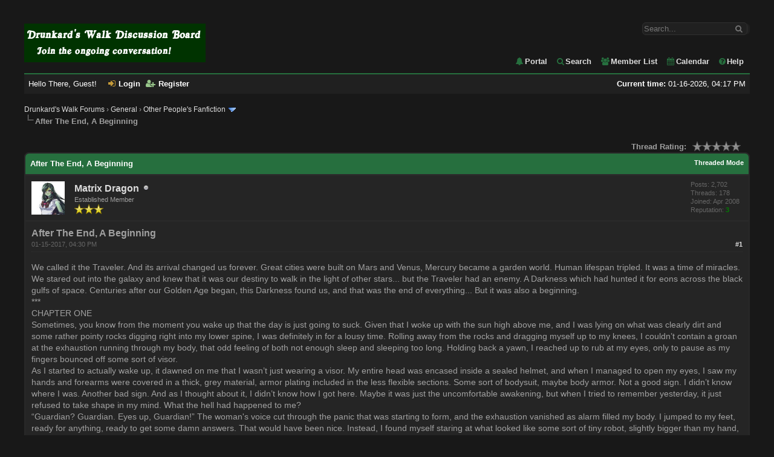

--- FILE ---
content_type: text/html; charset=UTF-8
request_url: http://www.accessdenied-rms.net/forums/showthread.php?tid=8555&pid=165397
body_size: 87252
content:
<!DOCTYPE html PUBLIC "-//W3C//DTD XHTML 1.0 Transitional//EN" "http://www.w3.org/TR/xhtml1/DTD/xhtml1-transitional.dtd"><!-- start: showthread -->
<html xml:lang="en" lang="en" xmlns="http://www.w3.org/1999/xhtml">
<head>
<title>After The End, A Beginning</title>
<!-- start: headerinclude -->
<link rel="alternate" type="application/rss+xml" title="Latest Threads (RSS 2.0)" href="http://www.accessdenied-rms.net/forums/syndication.php" />
<link rel="alternate" type="application/atom+xml" title="Latest Threads (Atom 1.0)" href="http://www.accessdenied-rms.net/forums/syndication.php?type=atom1.0" />
<meta http-equiv="Content-Type" content="text/html; charset=UTF-8" />
<meta http-equiv="Content-Script-Type" content="text/javascript" />
<link rel="shortcut icon" href="/favicon.ico">
<!-- link rel="Shortcut icon" href="http://www.accessdenied-rms.net/forums/themes/sanfelix/favicon.ico" / -->

<script type="text/javascript" src="http://www.accessdenied-rms.net/forums/jscripts/jquery.js?ver=1806"></script>
<script type="text/javascript" src="http://www.accessdenied-rms.net/forums/jscripts/jquery.plugins.min.js?ver=1806"></script>
<script type="text/javascript" src="http://www.accessdenied-rms.net/forums/jscripts/general.js?ver=1806"></script>
<script type="text/javascript" src="http://www.accessdenied-rms.net/forums/jscripts/general.js?ver=1810"></script>

<link type="text/css" rel="stylesheet" href="http://www.accessdenied-rms.net/forums/cache/themes/theme3/global.min.css?t=1620682959" />
<link type="text/css" rel="stylesheet" href="http://www.accessdenied-rms.net/forums/cache/themes/theme3/css3.min.css?t=1501817340" />
<link type="text/css" rel="stylesheet" href="http://www.accessdenied-rms.net/forums/cache/themes/theme3/star_ratings.min.css?t=1501817340" />
<link type="text/css" rel="stylesheet" href="http://www.accessdenied-rms.net/forums/cache/themes/theme3/showthread.min.css?t=1501817340" />
<!-- UNREADPOSTS_CSS -->

<!-- FontAwesome -->
<link rel="stylesheet" href="https://maxcdn.bootstrapcdn.com/font-awesome/4.5.0/css/font-awesome.min.css">



<script type="text/javascript">
	lang.unknown_error = "An unknown error has occurred.";

	lang.select2_match = "One result is available, press enter to select it.";
	lang.select2_matches = "{1} results are available, use up and down arrow keys to navigate.";
	lang.select2_nomatches = "No matches found";
	lang.select2_inputtooshort_single = "Please enter one or more character";
	lang.select2_inputtooshort_plural = "Please enter {1} or more characters";
	lang.select2_inputtoolong_single = "Please delete one character";
	lang.select2_inputtoolong_plural = "Please delete {1} characters";
	lang.select2_selectiontoobig_single = "You can only select one item";
	lang.select2_selectiontoobig_plural = "You can only select {1} items";
	lang.select2_loadmore = "Loading more results&hellip;";
	lang.select2_searching = "Searching&hellip;";

	var cookieDomain = ".accessdenied-rms.net";
	var cookiePath = "/forums/";
	var cookiePrefix = "";
	var deleteevent_confirm = "Are you sure you want to delete this event?";
	var removeattach_confirm = "Are you sure you want to remove the selected attachment from this post?";
	var loading_text = 'Loading. <br />Please Wait&hellip;';
	var saving_changes = 'Saving changes&hellip;';
	var use_xmlhttprequest = "1";
	var my_post_key = "789211c9d34d43446b5e37388f6696eb";
	var rootpath = "http://www.accessdenied-rms.net/forums";
	var imagepath = "http://www.accessdenied-rms.net/forums/themes/sanfelix";
  	var yes_confirm = "Yes";
	var no_confirm = "No";
	var MyBBEditor = null;
	var spinner_image = "http://www.accessdenied-rms.net/forums/themes/sanfelix/spinner.gif";
	var spinner = "<img src='" + spinner_image +"' alt='' />";
	var modal_zindex = 9999;
</script>
<!-- end: headerinclude -->
<script type="text/javascript">
<!--
	var quickdelete_confirm = "Are you sure you want to delete this post?";
	var quickrestore_confirm = "Are you sure you want to restore this post?";
	var allowEditReason = "1";
	var thread_deleted = "0";
	var visible_replies = "21";
	lang.save_changes = "Save Changes";
	lang.cancel_edit = "Cancel Edit";
	lang.quick_edit_update_error = "There was an error editing your reply:";
	lang.quick_reply_post_error = "There was an error posting your reply:";
	lang.quick_delete_error = "There was an error deleting your reply:";
	lang.quick_delete_success = "The post was deleted successfully.";
	lang.quick_delete_thread_success = "The thread was deleted successfully.";
	lang.quick_restore_error = "There was an error restoring your reply:";
	lang.quick_restore_success = "The post was restored successfully.";
	lang.editreason = "Edit Reason";
	lang.post_deleted_error = "You can not perform this action to a deleted post.";
	lang.softdelete_thread = "Soft Delete Thread";
	lang.restore_thread = "Restore Thread";
// -->
</script>
<!-- jeditable (jquery) -->
<script type="text/javascript" src="http://www.accessdenied-rms.net/forums/jscripts/report.js?ver=1820"></script>
<script src="http://www.accessdenied-rms.net/forums/jscripts/jeditable/jeditable.min.js"></script>
<script type="text/javascript" src="http://www.accessdenied-rms.net/forums/jscripts/thread.js?ver=1838"></script>
</head>
<body>
	<!-- start: header -->
<div id="container">
		<a name="top" id="top"></a>
		<div id="header">
			<div id="logo">		 
				<!-- start: header_quicksearch -->
<form action="http://www.accessdenied-rms.net/forums/search.php" method="post">
						<fieldset id="search">
                            <input name="keywords" type="text" class="textbox" placeholder="Search..." />
                            <i class="fa fa-search search_icon"></i><input value="" type="submit" class="search_icon" />
							<input type="hidden" name="action" value="do_search" />
							<input type="hidden" name="postthread" value="1" />
						</fieldset>
						</form>
<!-- end: header_quicksearch --> 									
				<div class="wrapper">
					<a href="http://www.accessdenied-rms.net/forums/index.php"><img src="http://www.accessdenied-rms.net/forums/themes/sanfelix/logo.png" alt="Drunkard's Walk Forums" title="Drunkard's Walk Forums" /></a>

					<ul class="menu top_links">
						<!-- start: header_menu_portal -->
<li><a href="http://www.accessdenied-rms.net/forums/portal.php" class="portal"><i class="fa fa-bell toplinks-portal"></i>Portal</a></li>
<!-- end: header_menu_portal -->
						<!-- start: header_menu_search -->
<li><a href="http://www.accessdenied-rms.net/forums/search.php" class="search"><i class="fa fa-search toplinks-search"></i>Search</a></li>
<!-- end: header_menu_search -->
						<!-- start: header_menu_memberlist -->
<li><a href="http://www.accessdenied-rms.net/forums/memberlist.php" class="memberlist"><i class="fa fa-users toplinks-memberlist"></i>Member List</a></li>
<!-- end: header_menu_memberlist -->
						<!-- start: header_menu_calendar -->
<li><a href="http://www.accessdenied-rms.net/forums/calendar.php" class="calendar"><i class="fa fa-calendar toplinks-calendar"></i>Calendar</a></li>
<!-- end: header_menu_calendar -->
						<li><a href="http://www.accessdenied-rms.net/forums/misc.php?action=help" class="help"><i class="fa fa-question-circle toplinks-help"></i>Help</a></li>
					</ul>
				</div>
			</div>
			<div id="panel">
				<div class="upper">
					<div class="wrapper">
						   <span style="float: right;"><strong>Current time:</strong> 01-16-2026, 04:17 PM</span>
						<!-- start: header_welcomeblock_guest -->
						<!-- Continuation of div(class="upper") as opened in the header template -->
						<span class="welcome">Hello There, Guest! <a href="http://www.accessdenied-rms.net/forums/member.php?action=login" onclick="$('#quick_login').modal({ fadeDuration: 250, keepelement: true, zIndex: (typeof modal_zindex !== 'undefined' ? modal_zindex : 9999) }); return false;" class="login"><i class="fa fa-sign-in panel-login"></i>Login</a> <a href="http://www.accessdenied-rms.net/forums/member.php?action=register" class="register"><i class="fa fa-user-plus panel-register"></i>Register</a></span>
					</div>
				</div>
				<div class="modal" id="quick_login" style="display: none;">
					<form method="post" action="http://www.accessdenied-rms.net/forums/member.php">
						<input name="action" type="hidden" value="do_login" />
						<input name="url" type="hidden" value="" />
						<input name="my_post_key" type="hidden" value="789211c9d34d43446b5e37388f6696eb" />
						<input name="quick_login" type="hidden" value="1" />
						<table width="100%" cellspacing="1" cellpadding="4" border="0" class="tborder">
							<tr>
								<td class="thead" colspan="2"><strong>Login</strong></td>
							</tr>
							<tr>
								<td class="trow1" width="25%"><strong>Username:</strong></td>
								<td class="trow1"><input name="quick_username" id="quick_login_username" type="text" value="" class="textbox initial_focus" /></td>
							</tr>
							<tr>
								<td class="trow2"><strong>Password:</strong></td>
								<td class="trow2">
									<input name="quick_password" id="quick_login_password" type="password" value="" class="textbox" /> <a href="http://www.accessdenied-rms.net/forums/member.php?action=lostpw" class="lost_password">Lost Password?</a>
								</td>
							</tr>
							<tr>
								<td class="trow1">&nbsp;</td>
								<td class="trow1 remember_me">
									<input name="quick_remember" id="quick_login_remember" type="checkbox" value="yes" class="checkbox" checked="checked" />
									<label for="quick_login_remember">Remember me</label>
								</td>
							</tr>
							<tr>
								<td class="trow2" colspan="2">
									<div align="center"><input name="submit" type="submit" class="button" value="Login" /></div>
								</td>
							</tr>
						</table>
					</form>
				</div>
				<script type="text/javascript">
					$("#quick_login input[name='url']").val($(location).attr('href'));
				</script>
<!-- end: header_welcomeblock_guest -->
					<!-- </div> in header_welcomeblock_member and header_welcomeblock_guest -->
				<!-- </div> in header_welcomeblock_member and header_welcomeblock_guest -->
			</div>
		</div><br />
		<div id="content">
			<div class="wrapper">
				
				
				
				
				
				 <!-- BAM --><!-- start: bam_announcement_container -->
<style>
	.bam_announcement.yellow {
		background: #FFF6BF;
		border: 1px solid #FFD324;
	}

	.bam_announcement.green {
		background: #D6ECA6;
		border: 1px solid #8DC93E;
	}

	.bam_announcement.blue {
		background: #ADCBE7;
		border: 1px solid #0F5C8E;
	}

	.bam_announcement.red {
		background: #FBE3E4;
		border: 1px solid #A5161A;
	}
	
	.bam_announcement.black {
		text-align: left;
       	border: 1px solid #266F3E;
		background-color: #266F3E;
		background: #266F3E;
		color: #FFFFFF;
    	}	

	.bam_announcement {
		-moz-border-radius: 5px;
		-webkit-border-radius: 5px;
		border-radius: 5px; 
		text-align: center;
		margin: 10px auto;
		padding: 8px 12px;
		background: #EBEBEB;
		color: #000000;
		border: 1px solid #ADADAD;
	}

	.bam_date {
		color: #636161;
		font-size: 0.78em;
		margin-left: 6px;
	}	

	.bam_date { display: none }
</style>
<div class="bam_announcements"></div>
<!-- end: bam_announcement_container --><!-- /BAM -->
				<!-- start: nav -->

<div class="navigation">
<!-- start: nav_bit -->
<a href="http://www.accessdenied-rms.net/forums/index.php">Drunkard's Walk Forums</a><!-- start: nav_sep -->
&rsaquo;
<!-- end: nav_sep -->
<!-- end: nav_bit --><!-- start: nav_bit -->
<a href="forumdisplay.php?fid=1">General</a><!-- start: nav_sep -->
&rsaquo;
<!-- end: nav_sep -->
<!-- end: nav_bit --><!-- start: nav_bit -->
<a href="forumdisplay.php?fid=8&amp;page=6">Other People's Fanfiction</a><!-- start: nav_dropdown -->
 <img src="http://www.accessdenied-rms.net/forums/themes/sanfelix/arrow_down.png" alt="v" title="" class="pagination_breadcrumb_link" id="breadcrumb_multipage" /><!-- start: multipage_breadcrumb -->
<div id="breadcrumb_multipage_popup" class="pagination pagination_breadcrumb" style="display: none;">
<!-- start: multipage_prevpage -->
<a href="forumdisplay.php?fid=8&amp;page=5" class="pagination_previous">&laquo; Previous</a>
<!-- end: multipage_prevpage --><!-- start: multipage_start -->
<a href="forumdisplay.php?fid=8" class="pagination_first">1</a>  &hellip;
<!-- end: multipage_start --><!-- start: multipage_page -->
<a href="forumdisplay.php?fid=8&amp;page=4" class="pagination_page">4</a>
<!-- end: multipage_page --><!-- start: multipage_page -->
<a href="forumdisplay.php?fid=8&amp;page=5" class="pagination_page">5</a>
<!-- end: multipage_page --><!-- start: multipage_page_link_current -->
 <a href="forumdisplay.php?fid=8&amp;page=6" class="pagination_current">6</a>
<!-- end: multipage_page_link_current --><!-- start: multipage_page -->
<a href="forumdisplay.php?fid=8&amp;page=7" class="pagination_page">7</a>
<!-- end: multipage_page --><!-- start: multipage_page -->
<a href="forumdisplay.php?fid=8&amp;page=8" class="pagination_page">8</a>
<!-- end: multipage_page --><!-- start: multipage_end -->
&hellip;  <a href="forumdisplay.php?fid=8&amp;page=48" class="pagination_last">48</a>
<!-- end: multipage_end --><!-- start: multipage_nextpage -->
<a href="forumdisplay.php?fid=8&amp;page=7" class="pagination_next">Next &raquo;</a>
<!-- end: multipage_nextpage -->
</div>
<script type="text/javascript">
// <!--
	if(use_xmlhttprequest == "1")
	{
		$("#breadcrumb_multipage").popupMenu();
	}
// -->
</script>
<!-- end: multipage_breadcrumb -->
<!-- end: nav_dropdown -->
<!-- end: nav_bit --><!-- start: nav_sep_active -->
<br /><img src="http://www.accessdenied-rms.net/forums/themes/sanfelix/nav_bit.png" alt="" />
<!-- end: nav_sep_active --><!-- start: nav_bit_active -->
<span class="active">After The End, A Beginning</span>
<!-- end: nav_bit_active -->
</div>
<!-- end: nav -->
				<br />
<!-- end: header -->
	
	
	<div class="float_left">
		
	</div>
	<div class="float_right">
		
	</div>
	<!-- start: showthread_ratethread -->
<div style="margin-top: 6px; padding-right: 10px;" class="float_right">
		<script type="text/javascript">
		<!--
			lang.ratings_update_error = "There was an error updating the rating.";
		// -->
		</script>
		<script type="text/javascript" src="http://www.accessdenied-rms.net/forums/jscripts/rating.js?ver=1821"></script>
		<div class="inline_rating">
			<strong class="float_left" style="padding-right: 10px;">Thread Rating:</strong>
			<ul class="star_rating star_rating_notrated" id="rating_thread_8555">
				<li style="width: 0%" class="current_rating" id="current_rating_8555">0 Vote(s) - 0 Average</li>
				<li><a class="one_star" title="1 star out of 5" href="./ratethread.php?tid=8555&amp;rating=1&amp;my_post_key=789211c9d34d43446b5e37388f6696eb">1</a></li>
				<li><a class="two_stars" title="2 stars out of 5" href="./ratethread.php?tid=8555&amp;rating=2&amp;my_post_key=789211c9d34d43446b5e37388f6696eb">2</a></li>
				<li><a class="three_stars" title="3 stars out of 5" href="./ratethread.php?tid=8555&amp;rating=3&amp;my_post_key=789211c9d34d43446b5e37388f6696eb">3</a></li>
				<li><a class="four_stars" title="4 stars out of 5" href="./ratethread.php?tid=8555&amp;rating=4&amp;my_post_key=789211c9d34d43446b5e37388f6696eb">4</a></li>
				<li><a class="five_stars" title="5 stars out of 5" href="./ratethread.php?tid=8555&amp;rating=5&amp;my_post_key=789211c9d34d43446b5e37388f6696eb">5</a></li>
			</ul>
		</div>
</div>
<!-- end: showthread_ratethread -->
	<table border="0" cellspacing="1" cellpadding="4" class="tborder tfixed clear">
		<tr>
			<td class="thead">
				<div class="float_right">
					<span class="smalltext"><strong><a href="showthread.php?mode=threaded&amp;tid=8555&amp;pid=165397#pid165397">Threaded Mode</a></strong></span>
				</div>
				<div>
					<strong>After The End, A Beginning</strong>
				</div>
			</td>
		</tr>
<tr><td id="posts_container">
	<div id="posts">
		<!-- start: postbit -->

<a name="pid127442" id="pid127442"></a>
<div class="post " style="" id="post_127442">
<div class="post_author">
	<!-- start: postbit_avatar -->
<div class="author_avatar"><a href="member.php?action=profile&amp;uid=19"><img src="http://www.accessdenied-rms.net/forums/uploads/avatars/avatar_19.jpg?dateline=1639445569" alt="" width="55" height="55" /></a></div>
<!-- end: postbit_avatar -->
	<div class="author_information">
			<strong><span class="largetext"><a href="http://www.accessdenied-rms.net/forums/member.php?action=profile&amp;uid=19">Matrix Dragon</a></span></strong> <!-- start: postbit_offline -->
<img src="http://www.accessdenied-rms.net/forums/themes/sanfelix/buddy_offline.png" title="Offline" alt="Offline" class="buddy_status" />
<!-- end: postbit_offline --><br />
			<span class="smalltext">
				Established Member<br />
				<img src="images/star.png" border="0" alt="*" /><img src="images/star.png" border="0" alt="*" /><img src="images/star.png" border="0" alt="*" /><br />
				
			</span>
	</div>
	<div class="author_statistics">
		<!-- start: postbit_author_user -->

	Posts: 2,702<br />
	Threads: 178<br />
	Joined: Apr 2008
	<!-- start: postbit_reputation -->
<br />Reputation: <!-- start: postbit_reputation_formatted_link -->
<a href="reputation.php?uid=19"><strong class="reputation_positive">3</strong></a>
<!-- end: postbit_reputation_formatted_link -->
<!-- end: postbit_reputation -->
<!-- end: postbit_author_user -->
	</div>
</div>
<div class="post_content">
	<div class="post_head" title="After The End, A Beginning">
		<span class="largetext">After The End, A Beginning</span><br/>
		<!-- start: postbit_posturl -->
<div class="float_right" style="vertical-align: top">
<!-- IS_UNREAD --><strong><a href="showthread.php?tid=8555&amp;pid=127442#pid127442" title="After The End, A Beginning">#1</a></strong>

</div>
<!-- end: postbit_posturl -->
		
		<span class="post_date">01-15-2017, 04:30 PM <span class="post_edit" id="edited_by_127442"></span></span>
	</div>
	<div class="post_body scaleimages" id="pid_127442">
		We called it the Traveler. And its arrival changed us forever. Great cities were built on Mars and Venus, Mercury became a garden world. Human lifespan tripled. It was a time of miracles. We stared out into the galaxy and knew that it was our destiny to walk in the light of other stars... but the Traveler had an enemy. A Darkness which had hunted it for eons across the black gulfs of space. Centuries after our Golden Age began, this Darkness found us, and that was the end of everything... But it was also a beginning.<br />
***<br />
CHAPTER ONE<br />
Sometimes, you know from the moment you wake up that the day is just going to suck. Given that I woke up with the sun high above me, and I was lying on what was clearly dirt and some rather pointy rocks digging right into my lower spine, I was definitely in for a lousy time. Rolling away from the rocks and dragging myself up to my knees, I couldn’t contain a groan at the exhaustion running through my body, that odd feeling of both not enough sleep and sleeping too long. Holding back a yawn, I reached up to rub at my eyes, only to pause as my fingers bounced off some sort of visor.<br />
As I started to actually wake up, it dawned on me that I wasn’t just wearing a visor. My entire head was encased inside a sealed helmet, and when I managed to open my eyes, I saw my hands and forearms were covered in a thick, grey material, armor plating included in the less flexible sections. Some sort of bodysuit, maybe body armor. Not a good sign. I didn’t know where I was. Another bad sign. And as I thought about it, I didn’t know how I got here. Maybe it was just the uncomfortable awakening, but when I tried to remember yesterday, it just refused to take shape in my mind. What the hell had happened to me?<br />
“Guardian? Guardian. Eyes up, Guardian!” The woman's voice cut through the panic that was starting to form, and the exhaustion vanished as alarm filled my body. I jumped to my feet, ready for anything, ready to get some damn answers. That would have been nice. Instead, I found myself staring at what looked like some sort of tiny robot, slightly bigger than my hand, just floating in the air at about head height. A blue diamond optic stared at me from the grey central core, as a set of four white cones rotated around its forward half. “It worked,” it said, sounding almost gleeful. “You’re alive!”<br />
Before I could ask for details on just what the hell that meant, the drone continued on, bouncing up and down in the air slightly. “You don’t know how long I’ve been looking for you. I’m a Ghost. Actually, I’m your Ghost. And you… well, you’ve been dead for a long time. So you’re going to see a lot of things you don’t understand.”<br />
Luckily, with my face hidden behind my helmet, the machine couldn’t see the utterly baffled expression that comment caused. Dead. It thought I’d been dead? How did that even work? Death wasn’t some temporary condition you just got over. It was a permanent and final end. Really, the concept was ridiculous. This ‘Ghost’ had to be faulty.<br />
I was completely certain of that. And then I turned my attention away from the robot for a moment to consider my surroundings. In front of me was a highway, one that looked like it had been abandoned for decades, maybe more. Grass, plants and even some small trees had done a good job of destroying the asphalt, and at least one section had collapsed at some point. But worse than that were the vehicles. Car, trucks, motorcycles… the road was covered in their rusted out shells. Swallowing instinctively, I took a step closer to the nearest car, looking in through where the passenger's side window should have been. <br />
Flinching back, I couldn’t contain a gasp of horror as my brain processed the sight. The car hadn’t been abandoned. Inside, some still somewhat buckled up in their seats, were the long-decayed remains of the passengers. Between time and scavengers, almost nothing but bones remained, but that was still enough to get my heart racing as I looked at them. Especially the smaller pile in the back seat-<br />
Thankfully, before I could truly finish processing the sight, and probably collapse into a panic attack, my attention was pulled away by a cry that echoed towards me from far down the highway. It was a mixed blessing though. While it distracted me from the graveyard in front of me, it was not a sound of safety. It was a shriek of rage and menace, a strange, animalistic bark that didn’t sound like it could have come from human lungs. And as I listened to it, I couldn’t shake the feeling that it was directed at me.<br />
Next to me, the Ghost looked down the highway, then turned to me. “This is Fallen territory, we aren’t safe here,” it explained. “I have to get you to the city.” Considering that, I nodded slightly. Fallen was a word that invited all sorts of images, and none of them were really that pleasant. Wherever this city was, it sounded like the better option, at least until I could find out what the hell was going on. “Okay, hold still,” the Ghost added, before flying towards me and vanishing in a flicker of light.<br />
As one would expect, that made me jump and look around slightly, before the Ghost spoke again, this time with an odd echo behind it. “Don’t worry, I’m still with you. Now, we need to move, fast.” I raised an eyebrow. It almost sounded like it was coming from... inside my head? What was this thing, and what had I gotten into?<br />
Glancing back down the highway, I caught sight of movement in the distance. Humanoid figures, clad in red and brown, darting between the ruined cars in an attempt to stay out of sight. But even at this distance, I could see that they clearly weren’t human. Their proportions were slightly off, and the way they moved wasn’t quite right. They had to be the Ghosts Fallen. “Okay, you got a plan?” I asked, actually speaking for the first time since I woke up.<br />
“We won’t survive long out in the open like this. Let’s get inside the wall.” Given that there wasn’t any kind of building in front of me, I turned around found the wall in question instantly. It was hard to miss once I was looking in its general direction, after all. The Wall, and it really needed to have a capital letter at the start of its name, was a massive structure, at least a hundred feet high, and stretching off in both directions for as far as the eye could see. Like the highway that ran up to it, it had clearly suffered from abandonment and time, steel panels missing or covered in rust, plants attacking the concrete, windows smashed in. Despite that, it was still an incredible sight that I had to stop and take in for just a moment.<br />
I didn’t know what had happened. I still wasn’t sure I believed the Ghosts claims about my death. But I no longer had doubts about the validity of what I was seeing. Somehow, this was all real. Taking a breath, I ran for the Wall.<br />
My first idea was the tunnel that the highway ran down into, but it was long buried by mud and dirt and was completely blocked off. Fortunately, there was a service entrance right next to it, with the door having fallen off at some point. I couldn’t see any other options, and I really didn’t want to be standing around outside when the Fallen on the road reached this point, so I charged in, taking the steps three at a time. Maybe I could lose them in the maintenance tunnels, find a dark corner or closet and stay there until they moved on.<br />
While I considered that, it became clear that the Ghost was considering more proactive options. “Okay, I need to find you a weapon before the Fallen find us,” it said. “There should be something around here you could use.”<br />
“Not if it’s as old and broken as the rest of this place,” I replied, looking at my surroundings. Rusted barrels, rotten boxes… I couldn’t see anything here that would make a decent weapon, unless I found a bit of pipe to use as a club perhaps. <br />
“There should be something,” it mused. “After all, before the Collapse, this was a military facility.” Before it could continue, the sound of movement echoed through the corridor roof, and I slowed, putting my feet down much more softly. “Quiet,” whispered the voice in my head, rather pointlessly in my opinion. “They’re right above us.”<br />
Whatever was above us, they didn’t linger long, the sounds moving back in the direction I’d come from. Taking the opportunity, I picked up the pace a little, quickly reaching the end of the current corridor. Here, the path was almost completely dark, until the Ghost reappeared next to my head, a light shining from its central optic to reveal another set of stairs. “Thanks,” I said, pausing to give a few oddly shaped storage crates next to the steps. Red, mostly spherical, with odd bulges on the side, they didn’t look like anything I’d seen before, and certainly stood out around all the old steel and concrete of the Wall.<br />
Putting that aside for the moment, I went up the steps and around a corner, finding myself on a balcony that looked out over… something. With the Ghost the only light source in what was clearly a very large room, I had no way of knowing if I was ten feet above the floor, or fifty. Most likely a storeroom of some sort. “Hold up a moment,” the Ghost said, floating ahead of me. “Fallen thrive in the dark, we don’t. We need some light in here. Let me see what I can do.”<br />
“Sure,” I replied, moving over to the railing and resting a hand against it, testing if it could hold my weight. Once I was certain I wasn’t going to go tumbling into the abyss, I took a deep breath and waited, watching as my tiny robot companion floated around. Occasionally, a second set of lights, tiny laser lines really, would sweep over whatever it was looking at.<br />
“Another one of these hardened military systems and a few centuries of entropy working against me,” it grumbled to itself. As I watched, it darted back and forth between two separate sets of cables, running its lights over them. Every now and then, it muttered something quietly, clearly getting more irritated as systems refused to do what they were told. It was interesting, watching the little drone work. The grumbling, the way parts of its shell twitched in certain patterns, even the way it was flying back and forth looked like it was ‘stomping’ its feet in irritations. The Ghost had emotions, or it had been programmed so well there was virtually no difference. Fascinating.<br />
Who had built it? Why was it out here all alone? Why had it been looking for me? I really wanted to get to the city now, if only so I could sit down and get some answers out of the thing.<br />
My musing on the nature of the Ghost and the mystery of today were interrupted by a triumphant “Aha!” from my travelling companion. Looking up, I saw a series of lights in the ceiling and walls flicker to life, some faster and stronger than others. Below, I could see a number of shipping crates, while above was a crane system for movement and retrieval. Warehouse, like I’d thought. If we could get down safely, we might be able to hide inside a shipping crate. We’d need to move quickly, but it might work.<br />
That plan lasted about five seconds, when strange, alien growls echoing across the warehouse grabbed my attention. Tracking the noise, I saw them standing on a walkway about fifty feet away, close enough for me to get a decent look at them. There were about half a dozen of them, most of them rather scrawny looking things that I guessed were about five and a half feet tall, wearing tattered brown bodysuits with red highlights. Standing at the far end of the pack though, one of them was drastically different. He was taller, bulkier, his armor looked more solid… Oh, and he had four arms. Definitely not human.<br />
“They’re onto us!” the Ghost exclaimed, panic in its voice.<br />
As the aliens raised their weapons, I looked around, trying to find something to take cover behind. Nothing like that presented itself, but with the lights on, I could see that a security shutter that covered a nearby corridor wasn’t all the way down. “Through there!” I said, sprinting for the opening. I took it feet first, dropping into a slide just in time to avoid a bolt of blue-white energy that crackled through the air. Skidding to a halt on the other side, I saw the Ghost dart through the opening, even as I scrambled to my feet. “Hiding isn't going to work now,” I managed. <br />
“Probably not,” the Ghost agreed, looking around the corridor. Thankfully, it had managed to turn the lights on in here as well, which meant that at least I wouldn’t be tripping over things in the dark. I flinched as more bolts of energy cracked against the shutters behind us, panic rising in the back of my mind. “At least, not unless we can prove we’re more trouble than- aha, here, I found a rifle!” Sure enough, the machine was floating over an old, battered assault rifle, still clutched in the hands of its previous owner. “I hope you know how to use that thing,” it added as I reached down and shook the bones loose.<br />
“Hell of a time to be asking me that,” I muttered, looking at the rifle for a moment. Khvostov 7G-02, fully automatic, twenty-five round magazine. Without really thinking about it, I checked the magazine, locked it back into place and put a round into the chamber. “Maybe I do,” I said, slightly surprised. I didn’t really remember using one before, but it felt rather natural. Then again, what did I remember?<br />
Putting that thought aside for the moment, I started moving forward again, even as Ghost vanished back into my head, which was still as weird as the first time it happened. Behind me, the sound of weapons fire faded, which probably meant those particular Fallen probably knew a way around, and were on their way towards me right now. Four armed monsters hunting me in the shadows. Even with the Khvostov in my hands, I was utterly terrified. Still, it wasn’t like I had much of a choice. Trying to keep my hands from shaking, I kept moving through the Wall.<br />
When my path crossed with the Fallen, less than a minute later, only pure luck saved me. One moment, I was turning a corner, rifle up and ready, then relaxing slightly as I saw the corridor ahead was empty. Then, before I had time to react, two of the creatures appeared right in front of me, seemingly out of nowhere. One slipped out through a gap in the wall that had once housed a pipeline, while the second one, one of those larger four armed ones I’d seen on the catwalk, dropped down from a hole in the ceiling. It was that one that raised his weapon first, a bulky, two handed weapon with a muzzle that looked like it was designed to vaporise doors, even as I skidded to a halt and tried to dive back around the corner. Just before it could fire though, the smaller alien tripped slightly on one of the remaining pipes, colliding with the other one's shoulder and knocking him off target. <br />
As the corridor next to me exploded in a shower of shrapnel, I bit back on a terrified yelp, brought my rifle up, and fired. Short bursts, center of mass. Even through the fear, there was an odd sense of satisfaction from that. The closest description I could think of was professional pride. And then the four armed Fallen was falling to the floor, gasping in pain. Next to him, the other alien, the one whose clumsiness had probably saved my life, looked at his companion, then back up to me. Aiming the Khvostov at him now, I glanced at the pistol in his hand. “Drop it!” I ordered, wondering if it could even understand me.<br />
Either it had no idea what I was saying, or it just didn’t care. Hissing at me, it raised its pistol, but it wasn’t even halfway up before I fired. Another short burst, another center of mass. Unlike the first one, which was still gasping in pain, this one was clearly dead as it simply slumped to the floor.<br />
For a moment, I just stood there, looking at the pair. One dead, another well on its way. I’d just killed. Of course, they’d tried to kill me first, but even then, there was something horrible, something pointless about it. Then, taking a breath, I shook my head, stepped over the pair, and continued on my way.<br />
I could wonder about life and death later. Right now, I needed to survive.
	</div>
	
	
	<div class="post_meta" id="post_meta_127442">
		
	</div>
</div>
<div class="post_controls">
	<div class="postbit_buttons author_buttons float_left">
		<!-- start: postbit_find -->
<a href="search.php?action=finduser&amp;uid=19" title="Find all posts by this user" class="postbit_find"><span>Find</span></a>
<!-- end: postbit_find -->
	</div>
	<div class="postbit_buttons post_management_buttons float_right">
		<!-- start: postbit_quote -->
<a href="newreply.php?tid=8555&amp;replyto=127442" title="Quote this message in a reply" class="postbit_quote postbit_mirage"><span>Reply</span></a>
<!-- end: postbit_quote -->
	</div>
</div>
</div>
<!-- end: postbit --><!-- start: postbit -->

<a name="pid127443" id="pid127443"></a>
<div class="post " style="" id="post_127443">
<div class="post_author">
	<!-- start: postbit_avatar -->
<div class="author_avatar"><a href="member.php?action=profile&amp;uid=2"><img src="http://www.accessdenied-rms.net/forums/images/default_avatar.png" alt="" width="55" height="55" /></a></div>
<!-- end: postbit_avatar -->
	<div class="author_information">
			<strong><span class="largetext"><a href="http://www.accessdenied-rms.net/forums/member.php?action=profile&amp;uid=2">Black Aeronaut</a></span></strong> <!-- start: postbit_offline -->
<img src="http://www.accessdenied-rms.net/forums/themes/sanfelix/buddy_offline.png" title="Offline" alt="Offline" class="buddy_status" />
<!-- end: postbit_offline --><br />
			<span class="smalltext">
				Senior Member<br />
				<img src="images/star.png" border="0" alt="*" /><img src="images/star.png" border="0" alt="*" /><img src="images/star.png" border="0" alt="*" /><img src="images/star.png" border="0" alt="*" /><br />
				
			</span>
	</div>
	<div class="author_statistics">
		<!-- start: postbit_author_user -->

	Posts: 8,933<br />
	Threads: 386<br />
	Joined: May 2006
	<!-- start: postbit_reputation -->
<br />Reputation: <!-- start: postbit_reputation_formatted_link -->
<a href="reputation.php?uid=2"><strong class="reputation_positive">3</strong></a>
<!-- end: postbit_reputation_formatted_link -->
<!-- end: postbit_reputation -->
<!-- end: postbit_author_user -->
	</div>
</div>
<div class="post_content">
	<div class="post_head" title="&nbsp;">
		<span class="largetext">&nbsp;</span><br/>
		<!-- start: postbit_posturl -->
<div class="float_right" style="vertical-align: top">
<!-- IS_UNREAD --><strong><a href="showthread.php?tid=8555&amp;pid=127443#pid127443" title="&nbsp;">#2</a></strong>

</div>
<!-- end: postbit_posturl -->
		
		<span class="post_date">01-16-2017, 12:02 AM <span class="post_edit" id="edited_by_127443"></span></span>
	</div>
	<div class="post_body scaleimages" id="pid_127443">
		So, Destiny novelization with female-voice ghost?  Innnteresting.  Waiting to see if you're going to take this to innnteresting places and innnteresting people.  *Hides the carrot*
	</div>
	
	
	<div class="post_meta" id="post_meta_127443">
		
	</div>
</div>
<div class="post_controls">
	<div class="postbit_buttons author_buttons float_left">
		<!-- start: postbit_find -->
<a href="search.php?action=finduser&amp;uid=2" title="Find all posts by this user" class="postbit_find"><span>Find</span></a>
<!-- end: postbit_find -->
	</div>
	<div class="postbit_buttons post_management_buttons float_right">
		<!-- start: postbit_quote -->
<a href="newreply.php?tid=8555&amp;replyto=127443" title="Quote this message in a reply" class="postbit_quote postbit_mirage"><span>Reply</span></a>
<!-- end: postbit_quote -->
	</div>
</div>
</div>
<!-- end: postbit --><!-- start: postbit -->

<a name="pid127444" id="pid127444"></a>
<div class="post " style="" id="post_127444">
<div class="post_author">
	<!-- start: postbit_avatar -->
<div class="author_avatar"><a href="member.php?action=profile&amp;uid=19"><img src="http://www.accessdenied-rms.net/forums/uploads/avatars/avatar_19.jpg?dateline=1639445569" alt="" width="55" height="55" /></a></div>
<!-- end: postbit_avatar -->
	<div class="author_information">
			<strong><span class="largetext"><a href="http://www.accessdenied-rms.net/forums/member.php?action=profile&amp;uid=19">Matrix Dragon</a></span></strong> <!-- start: postbit_offline -->
<img src="http://www.accessdenied-rms.net/forums/themes/sanfelix/buddy_offline.png" title="Offline" alt="Offline" class="buddy_status" />
<!-- end: postbit_offline --><br />
			<span class="smalltext">
				Established Member<br />
				<img src="images/star.png" border="0" alt="*" /><img src="images/star.png" border="0" alt="*" /><img src="images/star.png" border="0" alt="*" /><br />
				
			</span>
	</div>
	<div class="author_statistics">
		<!-- start: postbit_author_user -->

	Posts: 2,702<br />
	Threads: 178<br />
	Joined: Apr 2008
	<!-- start: postbit_reputation -->
<br />Reputation: <!-- start: postbit_reputation_formatted_link -->
<a href="reputation.php?uid=19"><strong class="reputation_positive">3</strong></a>
<!-- end: postbit_reputation_formatted_link -->
<!-- end: postbit_reputation -->
<!-- end: postbit_author_user -->
	</div>
</div>
<div class="post_content">
	<div class="post_head" title="&nbsp;">
		<span class="largetext">&nbsp;</span><br/>
		<!-- start: postbit_posturl -->
<div class="float_right" style="vertical-align: top">
<!-- IS_UNREAD --><strong><a href="showthread.php?tid=8555&amp;pid=127444#pid127444" title="&nbsp;">#3</a></strong>

</div>
<!-- end: postbit_posturl -->
		
		<span class="post_date">01-16-2017, 01:26 AM <span class="post_edit" id="edited_by_127444"></span></span>
	</div>
	<div class="post_body scaleimages" id="pid_127444">
		While the general plot line will follow Destiny, there will be noticeable differences and additional elements. Basically, I'm looking to use the various wasted material in the lore.<br />
<br />
Dinklebot and Nolanbot may appear elsewhere.
	</div>
	
	
	<div class="post_meta" id="post_meta_127444">
		
	</div>
</div>
<div class="post_controls">
	<div class="postbit_buttons author_buttons float_left">
		<!-- start: postbit_find -->
<a href="search.php?action=finduser&amp;uid=19" title="Find all posts by this user" class="postbit_find"><span>Find</span></a>
<!-- end: postbit_find -->
	</div>
	<div class="postbit_buttons post_management_buttons float_right">
		<!-- start: postbit_quote -->
<a href="newreply.php?tid=8555&amp;replyto=127444" title="Quote this message in a reply" class="postbit_quote postbit_mirage"><span>Reply</span></a>
<!-- end: postbit_quote -->
	</div>
</div>
</div>
<!-- end: postbit --><!-- start: postbit -->

<a name="pid127445" id="pid127445"></a>
<div class="post " style="" id="post_127445">
<div class="post_author">
	<!-- start: postbit_avatar -->
<div class="author_avatar"><a href="member.php?action=profile&amp;uid=19"><img src="http://www.accessdenied-rms.net/forums/uploads/avatars/avatar_19.jpg?dateline=1639445569" alt="" width="55" height="55" /></a></div>
<!-- end: postbit_avatar -->
	<div class="author_information">
			<strong><span class="largetext"><a href="http://www.accessdenied-rms.net/forums/member.php?action=profile&amp;uid=19">Matrix Dragon</a></span></strong> <!-- start: postbit_offline -->
<img src="http://www.accessdenied-rms.net/forums/themes/sanfelix/buddy_offline.png" title="Offline" alt="Offline" class="buddy_status" />
<!-- end: postbit_offline --><br />
			<span class="smalltext">
				Established Member<br />
				<img src="images/star.png" border="0" alt="*" /><img src="images/star.png" border="0" alt="*" /><img src="images/star.png" border="0" alt="*" /><br />
				
			</span>
	</div>
	<div class="author_statistics">
		<!-- start: postbit_author_user -->

	Posts: 2,702<br />
	Threads: 178<br />
	Joined: Apr 2008
	<!-- start: postbit_reputation -->
<br />Reputation: <!-- start: postbit_reputation_formatted_link -->
<a href="reputation.php?uid=19"><strong class="reputation_positive">3</strong></a>
<!-- end: postbit_reputation_formatted_link -->
<!-- end: postbit_reputation -->
<!-- end: postbit_author_user -->
	</div>
</div>
<div class="post_content">
	<div class="post_head" title="&nbsp;">
		<span class="largetext">&nbsp;</span><br/>
		<!-- start: postbit_posturl -->
<div class="float_right" style="vertical-align: top">
<!-- IS_UNREAD --><strong><a href="showthread.php?tid=8555&amp;pid=127445#pid127445" title="&nbsp;">#4</a></strong>

</div>
<!-- end: postbit_posturl -->
		
		<span class="post_date">01-26-2017, 03:16 PM <span class="post_edit" id="edited_by_127445"></span></span>
	</div>
	<div class="post_body scaleimages" id="pid_127445">
		CHAPTER TWO<br />
<br />
That first gunfight with the Fallen had been brief and terrifying, but it had also been a warning. This place was falling apart, with all sorts of hiding spots and crawlspaces in every hallway. I wanted to run, to escape this Wall as quickly as possible, but all I’d achieve with that would be running into an ambush and probably dying. Instead, I moved slower, carefully, constantly checking behind me, or any suspicious gap in the ceiling. It was slow, yes, and I couldn’t help but worry I was giving them time to surround me anyway, but at least this way I had a decent chance of catching the four armed bastards before they shot me.<br />
<br />
“We call the ones with two arms Dregs,” the Ghost explained as I paused behind a support pillar, sweeping the room for movement or suspicious holes in the wall. “From what we know of Fallen society, they’re pretty much at the bottom of the ladder.”<br />
“Hence the name?” I whispered, moving forward towards a door. It was open just a crack, and whatever was on the other side, at least it looked like the lights were all on.<br />
<br />
“More or less,” agreed the Ghost. “I haven’t exactly seen them fight much - A Ghost isn’t really suited for combat without a Guardian, so most of what I know about them comes from Vanguard reports on them. They say that most of the time, Dregs tend to use knives and shock pistols, with the occasional rifle. Oh, and they really like grenades,” it added, sounding slightly worried.<br />
<br />
Glancing through the opening for signs of life, I couldn’t help but frown, understanding that worry well enough. The thought of facing explosives in these narrow corridors was terrifying, possibly even worse than the initial ‘aliens want to kill me’ nightmare. That said, it didn’t sound like a major concern, if only because I doubted they’d want to risk catching themselves in the blast. If I made it out of here and into the open however...<br />
<br />
Unaware of my thoughts, the Ghost continued with its brief lesson. “In battle, they’re usually led by Vandals. Uh, those are the ones with four arms and bigger guns,” it added helpfully. “After that, there’s Captains, and Barons, and so on, but, well, I really hope there aren’t any of them here at the moment.”<br />
<br />
Pressing my foot against the door, I slowly pushed it open, waiting for the squeal of rusted hinges to bring trouble running. This time, it seemed I was in luck, and I heard only the tiniest squeak before it was open enough to let me through into what looked like an old bunk room. “They’re not the friendliest sort, I assume?” I asked, grinning weakly at the unease in the robot's voice.<br />
<br />
“They’re usually at least nine feet tall,” the Ghost said, its voice unnaturally flat. My tiny smile promptly vanished.<br />
<br />
“Okay, yeah, no thanks.” Adding ‘Vanguard’ to my list of things to properly interrogate the robot about later, I dodged around the rusted frames that were once bed and moved to an open doorway across the room. It led to what had once been a small bathroom before something had taken out the far wall, revealing yet another corridor. Pausing, I tried to remember the recent twists and turns, then sighed. “Which way?”<br />
<br />
“If you take a left here, it should lead back to that catwalk across the storeroom,” my guide replied. “And before you say anything, I know that risks us running into some of those Fallen, but it should also be the quickest way out of the Wall. We get out of here, we’ve got a better chance of disappearing, or maybe even finding a vehicle.”<br />
<br />
Biting my lip slightly, I thought about that, then nodded. “Risk vs reward, I suppose.” Sighing, I stepped out into the hallway. Before I could say anything else, the sound of movement caught my attention. Soft, barely audible, but it was still enough to make me tense, bringing the Khvostov up. For several seconds, there was nothing. Then I heard it a second time, a scraping noise, coming from ahead of me, followed by tiny flecks of concrete falling from a gap in the ceiling about ten feet away.<br />
<br />
A moment later, a Dreg dropped into view, landing in an easy crouch dead ahead. Looking through the rifles cracked sights, I saw four glowing white eyes lock onto me, and a faint chill of horror settled into my stomach at just how alien it truly looked. Not wasting any time, I squeezed the trigger. Clean shot, center of mass.<br />
<br />
And I missed.<br />
<br />
With a speed I sure didn’t expect, the Dreg darted down and to the side, easily avoiding my fire. The next thing I knew, bolts of that blue-white light the Ghost had called Arc energy were flying at me, and I fled back into the bathroom for cover. “Fast little bastard,” I muttered to myself, flinching back as several tiles shattered next to me.<br />
<br />
“Should we double back?” asked the Ghost.<br />
<br />
“No, they’ll surround us for sure that way. Only real option’s to break through-” The gunfire paused, and I took the opening, stepping out into the corridor again. Finding the Dreg was easy enough, as now that it had sprung its attempted ambush, it had nowhere to take cover. Looking up from reloading its weapon, it snarled at me and prepared to dodge, This time however, I was ready for the things speed, and it took several rounds to the chest and head, dropping it. Briefly, silence settled on the hallway, but it was quickly broken by the animalistic shouts of other aliens in the distance.<br />
<br />
Cursing to myself, I started moving forward, but just as I passed the corpse, the Ghost told me to stop. “We don’t have time-” I began, but it cut me off.<br />
<br />
“That pouch on its belt, open it up.” I frowned, but did as it instructed, finding a strange block of white crystal inside. Before I could take a good look at it, it disintegrated in a flash of light, and I responded by jumping up and shaking my fingers like they’d been burned.“Preprogrammed smartmatter,” the damn robot explained, sounding rather proud of itself. “This form’s used to store ammunition, which I can convert to a form your rifle can use.”<br />
<br />
“Right, good, okay,” I replied, getting my breathing under control. Sure, ammo was good, but the little demon still could have warned me it was going to do that. “Can we go now?”<br />
<br />
“We probably should.”<br />
<br />
Thankfully, whatever map the Ghost had come up with was accurate, because just as it had said, the corridor led back to that catwalk I’d seen those Fallen cross earlier. Unfortunately, the platform in front of that catwalk was currently occupied by a pair of Dregs and a Vandal, all of which appeared to be quite mad at me. One of the Dregs snarled something at the top of its lungs, waved a pair of knives in the air, and promptly charged me. My response was to instinctively shoot the bastard long before he reached me, sending him crashing into a pile of old plastic shipping containers. Given he was still on the far side of the room, this was probably a mistake, but in my defense, those knives looked like they belonged in a slasher movie and I didn’t want them anywhere near me.<br />
<br />
Either way, it left me with two serious problems. First was the fact that the other two Fallen had used the chance to move to better cover. Second, my gun was empty. I’d forgotten to reload, and thus, was now standing out in the open without bullets. Suitably terrified, I glanced around the room, then ran towards the first solid object I saw, even as I dropped the now empty magazine. “You said you were making me more ammo, right?” I gasped, diving behind my new cover.<br />
<br />
“It’s ready, left hand!” came the reply, my fingers tingling from that teleport effect again, and the sudden weight of a fresh magazine appeared. Fumbling slightly, I managed to reload the gun, a moment before a pair of arc bolts grazed my helmet. For a moment, I froze, stunned, then swore as I realized I’d chosen to take cover behind a plastic box. Cursing my stupidity, I scrambled to my feet, then ran towards a nearby concrete pillar. <br />
<br />
Pain ripped through my left shoulder, racing down my arm and across my chest. Gasping, I managed to make it behind the pillar in something of a controlled fall, leaning against it and taking a breath before looking down. A large piece of armor over my bicep was missing, and the flesh underneath… “Guardian, focus on my voice,” Ghost said, voice low and determined. “I’m monitoring your armors health monitors. I know it hurts, but it’s only the skin. You can make it through this.”<br />
<br />
Taking a breath, I forced the nausea back. The pain was real, but I couldn’t let it dominate me. If it did, the Fallen would kill me. And then they would probably destroy Ghost as well. I couldn’t let that happen. I was starting to like the little robot, and besides, it still owed me a proper explanation for what was happening.<br />
<br />
The pain faded somewhat, and the world came back into focus. I could hear one of the Fallen saying something in its native tongue, an odd series of barks that echoed oddly. But the other had gone quiet, not speaking or firing its weapons. I focused my attention and listened.<br />
<br />
Above, claws scraped against metal, and I spun, bringing my rifle up. My left arm burned with pain, but I ignored it as I saw the Vandals crawling along the ceiling, two arms grabbing at handholds, the other two holding a large, misshapen rifle. Realizing it was seen, it brought the rifle around and took aim, a blue-white glow forming at the tip.<br />
<br />
It seemed that alien rayguns needed time to charge before firing. My Khvostov didn’t. I hit the bastard right in the center of its row of eyes, taking the head clean off. To my surprise, there was no blood. Instead, a grey-white light leaked from the wound, evaporating into the air. “Huh,” I panted, watching as the body fell off the ceiling, landing awkwardly over a railing. Then, remembering the Vandal hadn’t been alone, I turned my attention to the Dreg.<br />
<br />
Snarling furiously, the creature had stepped out from behind the overturned table it had been using for cover, and was holding a long stick whose tip was visibly crackling with energy. “Grenade!” Ghost yelled. My eyes widened, and I promptly shot the crazy alien mid-throw. It was a wild shot, barely clipping the Fallen, but it still made it drop the grenade. The Dreg froze, staring at the bomb at its feet in what I suspect was horror. Meanwhile I turned and ran like hell across the catwalk.<br />
<br />
I expected fire, flames, debris, everything movies have taught us to expect from grenades. Instead, I heard a series of sharp cracks, and a flash of light I was quickly coming to associate with Arc energy. Reaching the other side of the catwalk, I turned back, then had to stop and stare. Small pulses of the blue-white energy were dancing over the floor and the unlucky Dregs corpse, occasionally causing a small burst of sparks when they touched something conductive. “Huh. You know, I expected more…”<br />
<br />
“Boom?” Ghost offered. <br />
<br />
“Yeah, that.” Groaning, I leaned against the catwalk railing, taking deep breaths to push down the pain. “God dammit.” Feeling my hands start to shake, even as my breathing sped up, I closed my eyes for a moment. This wasn’t the time, not yet. I could have a nice breakdown later, when I was away from murderous monsters. Thankfully, the terror began to recede slightly, the shaking fading away. Opening my eyes, I looked back across the catwalk, watching the last of the arc energy fade away. As the crackling came to an end however, another noise caught my ear. Chittering, hisses and barks, the sounds I was quickly coming to recognise as the language of the Fallen. And it was coming from the corridors behind me. Great.<br />
<br />
Checking my rifle, I prepared myself for yet another fight, but as I turned, I caught sight of a small alcove, tucked away in the corner just past the hallway. It was probably a cupboard before time and rust hollowed it out, but now, with a little luck... “I’m not sure this is a good idea,” Ghost noted as I ducked into my new hiding spot.<br />
<br />
“Honestly, neither am I,” I admitted as I managed to reload the Khvostov. “But I’ve already been shot once today. Another fight right now probably won’t end well. Now quiet.” Pressing myself as tight as I could against the back wall, I listened as the voices came ever closer. Eventually, they reached the steps up to the catwalk and, without slowing down, continued on over to the other side. I didn’t dare look, just in case one of them was looking back, or lingering behind the rest, but at a guess, there were probably at least four or five of them.<br />
<br />
“Well, I’m in your head right now, so they can’t hear me,” Ghost pointed out. “Which is actually a good thing, because it lets me explain something important. Something I haven’t been able to tell you about yet. Take a look at your arm, where you were shot.” Frowning, I realized that the pain was starting to recede, feeling more like an ache than the burning sensation from earlier. Looking down, I blinked in surprise. A minute ago, my skin had been burned away, revealing the flesh underneath. Now though, the skin was back, a soft golden-brown that almost seemed to glow as the pain faded away completely. A moment later, the bodysuit I was wearing began to repair itself as well, new material seemingly growing from the edges of the tear.<br />
<br />
Before I could say anything, and probably get us both killed, Ghost began to explain. “Your armor isn’t the best, given I had to use whatever materials were around, but I was still able to include a basic self-repair system. But your own healing, that comes from somewhere else. You are a Guardian,” it said, its voice low, almost… reverent. “Your soul is a conduit for the Travelers Light, a power unlike anything else in the universe. The power to stand against the Darkness that threatens us all. Increased physical abilities, including regeneration, are part of the standard package, as it were.”<br />
<br />
Even if the situation hadn’t been so dangerous, I doubt I would have been able to speak. Superpowers. Honest to god superpowers. Aliens, strange robots, and now superpowers. I thought back to when I’d run towards the Wall, only now realizing I’d never felt tired or even short of breath. And I might have even been running faster than I’d noticed. Grinning to myself, I listened to the sound of Fallen arguing in the distance. My chances of getting out of this madhouse might have just gone up a lot. At the same time though, there was something about what Ghost said that was bouncing around the back of my mind. Traveler. I’d heard that name somewhere before, somewhere important, but for now, the details seemed to elude me.<br />
<br />
Shaking my head, I put the thought aside for the moment. Judging by the noise, at least a few  Fallen were moving on, away from me. It made sense really. If they didn’t realize that they’d run past my hiding spot, the logical assumption was that I’d doubled back down a side corridor. Shifting slightly, I risked a quick peek, leaning out of my hiding spot as little as possible. On the other side of the catwalk stood two Dregs, their backs to me as they talked to each other. One of them growled something, then knelt down next to the corpse of the Vandal I’d fought earlier. Despite the situation, I winced slightly, feeling a slight stab of guilt. Yes, it had been trying to kill me, and I hadn’t really had any other choice but to fight back, but seeing one of its own kind mourn it-<br />
<br />
Snarling, the other Dreg shoved the first one aside, before planting a foot on the corpse's chest, reaching down and pulling at something. I heard a rather disturbing crack, and the Dreg stumbled back, holding up a piece of armor in triumph. Understanding dawned on me, and the guilt faded away to nothing. “Typical,” Ghost muttered, clearly thinking the same thing. “You know, some people back in the City think that the entire Fallen culture is based around stealing anything they can from anyone that can’t stop them. It really would explain a lot.”<br />
<br />
As the two Dregs began to fight over the body, I ducked into the corridor the’d originally emerged from, bringing my rifle up. Once I made certain nothing was going to pop out of hiding and attack, I started moving forward as quickly as I could while still staying quiet. “Hey, if it distracts them from following us I’m not sure we can really complain right now,” I whispered back.<br />
<br />
***<br />
<br />
It seemed that my earlier comments to Ghost had been more accurate than I would have thought. Despite the paranoia brought on by the fights, which led to us checking every corner and looking over my shoulder every five seconds, it appeared we’d actually managed to get past most of the Fallen lurking in the Wall. Soon enough, the narrow hallways came to an end, opening into what had once been a pump room of some sort, before time and looters had ripped the machinery apart. Now, it seemed like the Fallen had converted it into a living area of some sort, with various  supplies and equipment stacked in corners, and red banners hanging on the walls.<br />
<br />
Completing a sweep of the room, I looked up at the central banner, considering the symbol woven into it. The best description I could think of was three blades, shaped to look like an animal's skull. “What is this?” I asked Ghost as it appeared in the air next to my head.<br />
<br />
“The symbol of the House of Devils,” it replied, running its scanner lights over the object. “Ever since the Battle of Twilight Gap, they’ve been the most active House on Earth. Or at least the most visible. The House of Kings are mostly in hiding, but they still pop up from time to time, plotting against the City.” Turning away from the banner, it flew around the room, scanning various supplies. “I’ve heard reports that Winter is mostly based on Venus these days, scavenging anything that’s survived the biosphere degradation,” it continued as it paused by one of the old pumps. Behind it, I tilted my head to the side thoughtfully, mentally filing Venus away as yet another interesting little detail of this strange world. “As for the Wolves, who knows? The last time anyone heard about them, they went up against the Reef. That didn’t go well for them,” it mused, twitching in what seemed like the robot version of a shudder, before pausing and turning back to me. “And you’ve got no idea what I’m talking about, do you?” it asked, sounding sheepish.<br />
<br />
Chuckling softly, I shook my head. “Not really, but it’s helping,” I replied. “Fair warning, I am going to interrogate you later. At length. Once a horde of four armed aliens aren’t trying to kill us. So we should probably keep moving,” I pointed out, my amusement fading. Bobbing up and down in a nod, Ghost flew back towards me, vanishing in a flicker of light again, and I set off for a side door that opened up into an old air vent. One that turned out to be slightly flooded, which I discovered by stepping right into a puddle. “Well, at least I know my boots are properly sealed,” I muttered, ignoring the giggling in the back of my head.<br />
<br />
Trying to avoid the water, both on the ground and dripping from various cracks in the ceiling, I made my way down the tunnel, ducking between the blades of a fan that broke down an eternity ago. Surprisingly enough, there were still some fans slowly spinning further down, sending shadows spinning across the curved walls. Given the amount of light coming down the tunnel, there had to be an exit not that much further down. If I could get past the fans...<br />
<br />
“There, on the right,” Ghost said suddenly, pointing out a doorway just before the next fan blades. “That should lead out into the Cosmodrome. There has to be something we can fly out of here.”<br />
<br />
Bringing my rifle up, I entered the doorway and moved down the short tunnel. “Cosmodrome? Like the Baikonur Cosmodrome?” I asked, the word triggering something in my brain. It was like when Ghost had mentioned the Traveler. There was something about this place, something important to me, but once again, I couldn’t grasp the details. Then again, I’d been here, supposedly dead, when Ghost found me, so maybe it was as simple as that.<br />
<br />
“Well, if the maps I found are accurate, yeah,” Ghost replied cheerfully, unaware of my thoughts. And then I emerged from the Wall and stepped into the Cosmodrome, rifle at the ready for any threats. Thankfully, while the first thing I saw would definitely have been a threat once, the tank had been left to the elements for centuries, leaving it nothing but a rusted husk. I caught sight of several more tanks, covered in rust and dirt, along with what was left of a truck and some shipping crates. Then I looked past them, past some old buildings, and looked up.<br />
<br />
Spaceships. Visible in the distance, but still looking like they were the size of skyscrapers, were two spaceships, standing tall in their launch scaffolding. It was obvious even from this distance that they were as old and neglected as everything else around us, but even so, I still had to stop and take in the sight. They weren’t really a single craft, but multiple vessels fused together. Giant rockets, shuttlecraft of some sort, massive storage containers, and three spheres on top that I suspected were the size of city blocks. They were clearly designed to leave Earth as fast as possible, with as much mass as possible, and quite possibly never stop.<br />
<br />
“Colony ships,” Ghost said quietly, as much awe in its voice as I was feeling right now. “Back in the Golden Age, hundreds of them launched from places like here. This is where humanity began its march to the stars.”<br />
<br />
“I can’t think of anywhere more appropriate,” I replied, smiling softly. Gagarin’s legacy, continuing on from here. Incredible. Then the smile faded. “But the Golden Age didn’t last,” I noted as I walked past the tanks and along a decayed service road. “You say we climbed up, but it looks like we fell back down again.”<br />
<br />
For a moment, the tiny machine didn’t reply. I took the time to jump down over a ledge to what had once been an unloading area for shipping containers. “We don’t know much about the Collapse,” it admitted. “Most of the records were destroyed, and the survivors either didn’t pass on the relevant details, or weren’t in the right place to know what happened. But we know it didn’t happen because of humanity. It was an attack.”<br />
<br />
Frowning thoughtfully, I turned back in the direction of the Wall. “The Fallen?” I asked.<br />
<br />
“They’re a symptom, not the disease,” Ghost said. It would have continued, except for the sudden rumbling noise that echoed across the Cosmodrome. Spinning towards the noise, I instinctively brought my rifle up, before my eyes widened and I lowered it again. After all, I couldn’t really imagine any gun having much effect against two massive cones of blue-white light, rippling out from a point in the sky. I watched as the light brightened in intensity, the noise growing louder by the second. “Jump point!” Ghost exclaimed, sounding horrified. “We’ve got a ship incoming, a big one!”<br />
<br />
With a deafening roar, the rift exploded, sending a shockwave of energy racing across the sky. The wind that followed it knocked me back several feet as it passed, but I barely noticed it, my eyes locked on one of the two spaceships. Everything it had endured, centuries of neglect, the elements, probably the Fallen looting it, it all came to an end when that shockwave hit. As I stood there, the launch scaffolding buckled, the craft began to tilt, and then something inside the ancient vessel buckled. It snapped, just below the spheres, collapsing in on itself as it fell, and all I could do was watch as a piece of history died. <br />
<br />
For a moment, I didn’t more, stunned by what I’d just seen. But then the roar of engines dragged my attention back to reality, and I looked towards the colony ships killer. “That’s… not a human look,” I said at last, watching the misshapen craft pass overhead. It was a bizarre sight, an asymmetrical mess, with a long, pointed bow, a gigantic engine hanging off the port side, and odd curves and bulges elsewhere.<br />
<br />
“It can’t be. That’s a Fallen Ketch,” Ghost muttered, disbelieving. “They’ve never brought them so close to the surface before.”<br />
<br />
Adjusting my grip on the Khvostov, I watched as half a dozen smaller ships in a similar design style appeared out of thin air, taking up positions around the Ketch. “Well, it looks like the Fallen decided to break from tradition,” I muttered. “I don’t think this is just a raiding party.”<br />
<br />
“No, it’s not,” Ghost agreed, appearing next to me, even as the Ketch continued to fly away, passing out of sight behind the buildings. “That Ketch could have hundreds of soldiers on board, maybe more. That’s an occupation force. They’re planning on holding the Cosmodrome.”<br />
<br />
Imagining an army of the vicious monsters I’d fought in the wall, I couldn’t help but shudder. Licking suddenly dry lips, I asked, “Do we need to go that way?”<br />
<br />
Pausing to consider its maps for a moment, Ghost shook its body. “That path leads to the Rocketyards. It’s mostly heavy industry and train lines to supply the colony ships.” It turned around and pointed to the left, pretty much the exact opposite direction the Ketch had gone. “That way leads to the docks for smaller jumpships. And that’s probably our best bet for finding something we can fly, or at least getting further away from the Fallen - hey, wait up!” it protested, flying after me as I broke into a run before it could finish. “Just because I have anti-grav propulsion doesn’t mean I like high speed flying!”<br />
<br />
***
	</div>
	
	
	<div class="post_meta" id="post_meta_127445">
		
	</div>
</div>
<div class="post_controls">
	<div class="postbit_buttons author_buttons float_left">
		<!-- start: postbit_find -->
<a href="search.php?action=finduser&amp;uid=19" title="Find all posts by this user" class="postbit_find"><span>Find</span></a>
<!-- end: postbit_find -->
	</div>
	<div class="postbit_buttons post_management_buttons float_right">
		<!-- start: postbit_quote -->
<a href="newreply.php?tid=8555&amp;replyto=127445" title="Quote this message in a reply" class="postbit_quote postbit_mirage"><span>Reply</span></a>
<!-- end: postbit_quote -->
	</div>
</div>
</div>
<!-- end: postbit --><!-- start: postbit -->

<a name="pid127446" id="pid127446"></a>
<div class="post " style="" id="post_127446">
<div class="post_author">
	<!-- start: postbit_avatar -->
<div class="author_avatar"><a href="member.php?action=profile&amp;uid=19"><img src="http://www.accessdenied-rms.net/forums/uploads/avatars/avatar_19.jpg?dateline=1639445569" alt="" width="55" height="55" /></a></div>
<!-- end: postbit_avatar -->
	<div class="author_information">
			<strong><span class="largetext"><a href="http://www.accessdenied-rms.net/forums/member.php?action=profile&amp;uid=19">Matrix Dragon</a></span></strong> <!-- start: postbit_offline -->
<img src="http://www.accessdenied-rms.net/forums/themes/sanfelix/buddy_offline.png" title="Offline" alt="Offline" class="buddy_status" />
<!-- end: postbit_offline --><br />
			<span class="smalltext">
				Established Member<br />
				<img src="images/star.png" border="0" alt="*" /><img src="images/star.png" border="0" alt="*" /><img src="images/star.png" border="0" alt="*" /><br />
				
			</span>
	</div>
	<div class="author_statistics">
		<!-- start: postbit_author_user -->

	Posts: 2,702<br />
	Threads: 178<br />
	Joined: Apr 2008
	<!-- start: postbit_reputation -->
<br />Reputation: <!-- start: postbit_reputation_formatted_link -->
<a href="reputation.php?uid=19"><strong class="reputation_positive">3</strong></a>
<!-- end: postbit_reputation_formatted_link -->
<!-- end: postbit_reputation -->
<!-- end: postbit_author_user -->
	</div>
</div>
<div class="post_content">
	<div class="post_head" title="&nbsp;">
		<span class="largetext">&nbsp;</span><br/>
		<!-- start: postbit_posturl -->
<div class="float_right" style="vertical-align: top">
<!-- IS_UNREAD --><strong><a href="showthread.php?tid=8555&amp;pid=127446#pid127446" title="&nbsp;">#5</a></strong>

</div>
<!-- end: postbit_posturl -->
		
		<span class="post_date">04-08-2017, 12:17 PM <span class="post_edit" id="edited_by_127446"></span></span>
	</div>
	<div class="post_body scaleimages" id="pid_127446">
		CHAPTER THREE<br />
Getting into the building was simple, if worrying. A quick search of the loading docks revealed that one of the doors had been pried open recently, which at least gave me a way inside, although I probably didn’t want to run into the people indulging in breaking and entering before me. “They could still be inside,” Ghost decided to point out as we moved into the building.<br />
Stepping around a puddle, I couldn’t help but grimace slightly. “So, we go slowly,” I whispered.<br />
“It probably wouldn’t hurt?”<br />
“Even with a possible army of four armed monsters landing behind us?”<br />
Even though it was currently intangible, I could almost feel Ghost shuddering at the thought. “Okay, fair point, but the only other plan I’ve got right now is screaming, and I can’t really think of any way that would actually help,” it admitted weakly. <br />
Despite everything, I had to smile at that. “It might make us feel better,” I replied, earning a giggle from the tiny robot.<br />
As we moved through the halls, it was clear the Fallen had been hard at work, demonstrating that looters remained the same across species. Storage cupboards torn open, desk drawers thrown on the ground, I could even see computer cases that had been ripped open and the motherboards stolen. It was odd, really. This entire Cosmodrome had been killed, slowly and painfully, by time and neglect, but seeing crude vandalism here was actually rather infuriating.<br />
Still, at least the power was on somehow. Trying to navigate this place in the dark would just be asking for trouble. As I moved into what looked like some sort of machinery workshop, I wondered just how anything in the Cosmodrome could have power after all this time. Maybe the Fallen had hooked up a generator to make their scavenging easier?<br />
Appearing next to me in a flicker of light, Ghost flew across the workshop towards a desktop computer. “This computer still has power, and I think it’s hooked up to the local intranet,” it reported. “Or what’s left of it at least,” it corrected itself, running its scanner lights over the computer tower. A moment later, the light cut off, and it ducked under the desk. “Ah, I found the router. You know, there’s a lot more of the network up and running than I would have expected. They used to really make things to last.”<br />
“Glorious Soviet Engineering at work,” I commented, looking over a workbench that contained what I guessed was a half-disassembled turbine. “I don’t suppose the security system survived?” I added, picking up an old socket wrench. “We might be able to find a way around the Fallen.”<br />
There was a rather unladylike snort from under the table. “Not with ‘Glorious Soviet Paranoia’ getting in the way,” it grumbled. “Everything I’ve got access to here is civilian or administration. Anything like that would go through the military network.” There was a pause, then Ghost flew back up into view. “Got it,” it declared. “Records show there was an Arcadia-class jumpship in dock thirteen. That could be our ticket out of here.”<br />
“If it’s still there, and if it still flies,” I pointed out.<br />
“I’ve heard stories about Arcadias surviving a lot worse than time in a hanger. It’ll be a bit battered, but it’ll fly,” Ghost said, sounding rather confident as it vanished back into my head. (I really needed to come up with a better description than that.)<br />
Putting the socket wrench back down, I made my way towards the door, but I couldn’t resist one last dig at the drone. “If it’s still there.”<br />
I couldn’t help but grin at the grumbling I heard. “I found such a pessimistic Guardian, I swear…”<br />
***<br />
It wasn’t too hard to actually find Dock 13. While the signs were old and faded, they were still more or less legible. And the biggest obstacle in our path there turned out to be some rooms where the floor had caved in from water damage, requiring a brief detour. Really, we should have known it was too easy.<br />
The actual hanger wasn’t much to look at. Tin walls, a retractable roof that had collapsed at some point, and some old machinery that, at this point, was probably only good for scrap. The jumpship that was parked at the far end of the hanger was much more impressive. About the size of a small airplane, it was an advanced, sleek looking craft, although it clearly got more thrust from the large turbines mounted on each side of the fuselage than the aerodynamic parts of the design. While it was covered in dirt and grime, and showed some damage from time and the elements, it looked to be in surprisingly good condition.<br />
So naturally, between us and the way out of this particular madhouse, were quite a few Fallen.<br />
Leaning against a wall, I carefully leaned over and risked a peek into the hangar before pulling back into cover again. “I count seven,” I whispered, closing my eyes for a moment and feeling the sweat form on my forehead. “At least.”<br />
“Rebuke,” Ghost said, in a tone of voice that suggested the word was a curse of some kind. Honestly, I couldn’t blame it. If not for the fact that my voice was audible outside my head, I’d be swearing, and rather loudly. “My count was the same. I think two of them were Vandals too.”<br />
“I can’t take seven of them at once,” I said quietly. “Not with just this,” I added, gesturing at my Khvostov. The battered old assault rifle had served me well today, true, but it couldn’t kill that many aliens before they regrouped and cut me down. Which assumed there weren’t more of them in there, behind the jumpship or the old machinery. It didn’t seem fair. A way out of this madness was right there, but right now, it might as well be miles away.<br />
Before the terror could truly take hold of me, Ghost made a thoughtful sound. “You have more than just that gun at your disposal. As I said earlier, being a Guardian grants a number of abilities. Quite a lot of them are intended for offense.” It sighed, and when it continued, it sounded slightly embarrassed. “I was planning on going over them later, once we’d gotten somewhere safe, but, well…”<br />
“Desperate times and all that?” I said, taking a breath. Knowing that maybe there were still options, the fear began to recede again, the death grip I had on the rifle loosening enough that for a moment, my fingers tingled oddly. “So, what’s the plan?”<br />
“Just… try not to make any noise,” Ghost said. “I’ll walk you through it, but this first part is going to feel… weird.” Raising an eyebrow, I resisted the urge to ask for more detail, instead simply letting my breath out. “Beginning Light infus-”<br />
***<br />
Silence surrounded me as I walked through the massive garden, carefully placing my bare feet between the black vines that covered the ground. A young girl walked alongside me, her hand in mine, clearly afraid but determined. With every step we took, the shadows moved ever closer, hiding the large, square stonework that surrounded the garden. Soon, the only light left was coming from the girl, the simple white robes she wore glowing softly.<br />
As we moved deeper into the garden, shapes began to appear within the darkness. Men of bronze, watching us with hateful red eyes. Every step the girl and I took, they anticipated, moving a heartbeat before us. We unintentionally matched their pace, with their sharp, mechanical movements backed up by the sound of gears clicking over. Terrified, the girl huddled in closer against me, but her Light never wavered, and the bronze men never dared to step past that barrier. <br />
Eventually, our way was blocked by a door seemingly made from hundreds of carefully carved bones. Stepping forward, but never releasing my hand, the girl reached into her robes and took out a key made of Light. Placing the key into the lock, she turned to me and smiled, before unlocking the door. Her robes glowed brighter, driving the darkness back, and the bronze men shrieked in agony. By the time I turned to look at them however, they were gone, leaving only flickers of red light behind.<br />
Opening the door, the girl tugged at my hand, and I followed her out of the garden and into the crypt. From the moment we stepped inside, it was clear no rational being belonged here. The bones of the long dead had piled up under massive barbed hooks hanging from the ceiling, while the statues that lined the walls showed figures in agony, their bodies ravaged and mauled. This was no place for the dead to rest. This place was a celebration of their murders.<br />
But in contrast to the horror of this place, at the far end of the chamber, there stood a figure of Light, sitting cross-legged on the ground, head slumped forward as if asleep. Its body was bright enough that I couldn’t make out details, only the general shape. But when I saw it, I felt my fear begin to dissipate, knowing we weren’t alone in this hell. It looked up from the ground when we approached, tilting its head to the side thoughtfully as it considered us. Then it relaxed slightly and climbed to its feet, the movement sending bizarre shadows dancing around the room. <br />
As it walked towards us, I realized that the Light that made up its body wasn’t actually consistent. There were areas where it was weaker, looking like a pattern of scars that ran up its left leg. From the way they limped, taking care as to how much weight they put on that leg, it was clear the injuries went far beneath the skin. I couldn't help but wonder how long they’d been like this. Injured, and trapped in a place they clearly didn’t belong.<br />
Pausing, the figure glanced down, following my gaze, before turning its attention to my companion. She squirmed under the attention, but still looked back up at them with a smile. After a moment, it looked back at me, and while I still couldn’t see its features, their smile literally brightened the entire room. By the time I’d blinked the spots out of my eyes, they’d stepped forward again, holding their hand out towards me. I paused, looking down at the girl by my side, who grinned and nodded eagerly.<br />
The moment our hands made contact, I felt a sudden warmth flow through my fingers and into my hand. Around us, the shadows began to recede, as the Light emanating from the figure and the girl was joined by my own. The warmth flowed up my arm, resting deep within my chest, even as our Light burned away the horror show around us, leaving the room clean and peaceful, the madness driven away. Grinning, I held up my other hand for my new friend to see, palm upward, commanding the power it had gifted me with. It flowed through me, weaving together in a simple yet beautiful pattern, and there was a spark of flame-<br />
***<br />
“-ion. Huh,” Ghost said, as I held up a sphere seemingly made of solidified flame, that utterly failed to burn my hand as it should have. “That was easier than I expected. I thought I’d have to walk you through the process.” I didn’t reply to her. Instead, eyes wide, I stared at the impossible object in front of me. Somehow, I could feel the energy flowing through it, the ‘Travelers Light’ Ghost had told me about. Tiny threads of power, woven into a complex pattern around a larger, more excited ball of energy. One that seemed to be straining against its bonds, constantly trying to expand and…<br />
Understanding made me flinch, holding the object as far away from me as possible. An explosion. I’d made an explosion and somehow trapped it in a net. Only the knowledge that the ‘net’ would start to unravel the moment I let go of my new grenade allowed me to hold onto the damn thing. And, as if that wasn’t crazy enough, I’d done it while having a bizarre hallucination about a darkness infested garden and a man made of light, one that had lasted less than half a heartbeat in the real world. Of course, that was assuming that any of the other madness taking place around me was real...<br />
Gritting my teeth, I shook my head. This wasn’t the time for the existential crisis I could feel closing in. For now, I needed to focus on escaping the Cosmodrome and the Fallen. Only then could I really allow myself to freak out. So instead, I took a breath, braced myself, then turned and tossed the grenade into the hanger. It bounced twice, coming to a stop in a puddle next to a pair of Dregs, the sound of steaming water grabbing their attention. They both looked down, at which point one of them froze, while the other screeched in understandable terror and tried to dive for cover. A moment later, both aliens vanished in a burst of fire.<br />
As flames danced across the room, burning several Fallen and setting at least one of them on fire outright, I moved into the room, Khostov at the ready. My rather energetic distraction seemed to be working rather well, at least in regards to the Dregs, who were running around all over the place, avoiding flames or trying to put themselves out. Unfortunately, the Vandals were a bit quicker to recover, with both of the four armed monsters rapidly taking cover behind support beams and machinery.<br />
Bullets and bolts of Arc energy crossed paths in the air, and one of the Dregs screamed as I skidded to a halt behind a crate. Ghost shouted a warning and I turned, catching another one in the face with the butt of my rifle, knocking it to the ground before it could stab me with the knives it had been holding. As it moaned, clutching at its face, I was moving again, firing on the Vandal raising one of the charge-to-fire rifles I’d dealt with in the Wall. My shots went wide, but the creature ducked for cover anyway.<br />
With the flames from my grenade dying down, and the Vandals snarling what I suspected were orders, all the Fallen still on their feet were now directing their attention towards me. Agony raced across my lower back, and I stumbled up the steps into a side room, nearly crashing into the old, broken computer racks along the wall inside. “Reload,” I gasped, ejecting the nearly spent magazine, and Ghost immediately materialized another one in my hand. With surprising ease, I locked it into place, then brought the weapon up and opened fire on the Dreg that had decided to follow me inside.<br />
Even as the creature's body sprawled across the floor, I was already running away again, taking another exit out of the room to try and circle behind the rest of the Fallen. I could already feel the pain in my back beginning to fade, replaced with a soft warmth as the Travelers Light healed my injuries. By the time I’d reached the hanger again, that pleasant warmth was gone again, leaving the adrenaline, fear, and more than a little excitement. And an odd sense of confidence and familiarity, like I’d done this before, far more than once.<br />
Coming to a halt in a doorway, nearly slipping in a puddle in the process, I brought the Khostov up, placed the crosshairs in the cracked sights on the Vandal crouching behind a support beam, and promptly put half a clip into its back. As it fell, shrieking in agony, I couldn’t help but wince in a combination of sympathy and guilt. That guilt promptly vanished as the last Vandal lunged at me from the wall it had been climbing across, a pair of cutlasses in two of its hands.<br />
One of the blades glanced off my rifle, the other barely missed my face, and then things it was on top of me. The Dregs were short, scrawny monsters who honestly looked like they weighed a hundred pounds soaking wet. But the Vandals were taller, bulkier, and it seemed to be mostly muscle, judging by the way those two blows forced me back across the room. And of course, it had four arms, a fact which I was reminded of as one of those extra fists drove into my stomach, hard enough to knock the air out of my lungs. I stumbled, gasping, then dropped to my knees to barely avoid those swords again.<br />
Moving on what felt like instinct, or possibly some forgotten memory, I drove the butt of my rifle into the side of the creatures knee. As it staggered back, howling in pain, I stood up again, and followed up with a second blow, this time to the helmet that covered the aliens face. That drove it back towards the hangar door, giving me the room to move again. A moment later, I had the Khostov up, and then the Vandal was on the ground, moaning in pain. “Sorry,” I muttered as I walked past it into the hangar, one arm resting over my stomach. “God, I feel like you popped something…”<br />
The hangar was deserted now, with only the dead and the unconscious to keep me company. As I turned to check my surroundings one last time, Ghost appeared in the air next to me, flying over to the jumpship and running her scanner over it. It was an interesting sight. Unlike the Fallen craft I’d seen fly past earlier, this looked much more, for lack of a better description, human. It was mostly symmetrical, everything was where I expected it to be, and there was even some faded safety markings in the sections a person wasn’t supposed to touch while the vehicle was running. At the same time however, the thick layer of dust, visible rust, and the other signs of time having an effect, did not exactly fill me with confidence. Wincing at a flash of pain from what felt like my kidneys, I watched Ghost work. “So, will it fly?” I asked her at last, “or were the last few minutes a horrible waste of time?” Which, given what I’d just done, really wasn’t a pleasant thing to be considering right now. <br />
Pausing in her scans, Ghost glanced over at me. “Actually, all things considered, it’s worse than it looks. I mean, I wouldn’t want to try leaving orbit, not without getting a professional to look at the jump drive, but for what we need?” She giggled, bobbing up and down slightly. “I can make it work.” With that declaration, she vanished in that now familiar flicker of light, but not into me, as was becoming almost normal at this point, but into the jumpship.<br />
For a moment, nothing happened. But as I felt the Light settle in my waist, the gentle warmth washing away the pain, the jumpship slowly began to come to life. The turbines began to spin, slowly at first, forcing past an eternity of rust, then faster, evening out in a mostly-smooth roar. As the hangar walls rattled from the noise, a cloud of dust erupted out from underneath the craft, forcing me to take a step back. And then, slowly, unsteadily, it began to rise into the air. It wavered slightly, nose dipping back towards the ground, before straightening up again, the engines settling into a mostly consistent growl.<br />
“See? No problem!” Ghosts voice called out from somewhere inside the ship, sounding utterly delighted with herself. That honest enthusiasm brought a smile to my face, and I walked towards the vehicle, trying to work out how to get inside. It could fly, which meant I had options now, options that were more than just running on foot, hiding, and probably getting hunted down like an animal.<br />
As if I’d needed any more reminders of that particular problem, the shrieks of more Fallen echoed through through the building. Sighing, I turned back towards the hangar entrance, readying my gun, before pausing at a sudden thought. “Ghost, how much ammo do we have left?”<br />
“... The clip that’s already in the gun. Oh dear. Um, I’ll get the transmat running!” I glanced at the magazine of the Khostov, which had maybe a handful of bullets left, if I was lucky. Biting my lip, I backed closer to the ship, eyes darting around the room. I’d seen at least one Fallen crawling along the roof and walls earlier, and I seriously doubted that sneaky bastard had been unique among his people.<br />
Which meant that this time, they used the door I’d first entered the hangar through. Dregs at first, taking cover in the room beyond, as I had only a few minutes ago. Then a Vandal carrying a large rifle appeared. And behind that, was something bigger. Much bigger. When we were sneaking through the Wall, Ghost had told me Captains were nine feet tall, but being told that was nothing like actually seeing it in person. A four armed giant large enough its head almost scraped the ceiling, almost as wide as I was tall. Red and grey armour that looked like it belonged on a tank covered almost all of its body, and as a final, wonderful touch, it was holding two absolutely massive swords that could probably kill an elephant. All four of its glowing eyes focused on me and it marched forward, snarling something in a language I had no way of understanding.<br />
“Oh, you’re mad at me,” I whispered to myself, feeling my hands start to shake. I’d fought Dregs and Vandals. I’d even killed them, and my strange new powers even meant I didn’t have a scratch afterwards. But this monster? It was probably going to tear me into tiny little pieces. Slowly.<br />
“Not a problem. Bringing you inside,” Ghost called out. Light flickered around me, a sensation like falling into ice-cold water flashed over my body, and then instead of the old hangar and the angry aliens, I was sitting in an old, rather uncomfortable chair, surrounded by various panels covered in switches and lights, and a screen that looked out at… Understanding dawned on me, as Ghost quickly lifted the ship up through the hole in the hangar roof. Transmat. Obvious what it was when you thought about it. <br />
Arc bolts flashed past outside the ship, but it looked like we were already high enough that the Fallen didn’t have much chance of hitting us. “And we are out of here!” Ghost declared, just before acceleration pushed me back into the chair, and my view of the hangar's roof was replaced by sky. As we fled the Cosmodrome, I couldn’t help but sigh in relief. Whatever was going on, I’d escaped the worst of it. I’d escaped the Fallen, we were heading towards this city Ghost had told me about.<br />
And there, maybe I’d get some answers.<br />
***<br />
Standing on top of the Wall, a slender, feminine figure watched the ship vanish into the clouds. As she watched, several Fallen skiffs turned to follow, but she paid little attention to them. She knew they’d lose track of the battered old spacecraft in about thirty seconds at worst. “Not the most dignified start,” she said to herself. “Still, there’s signs of who you’ll become. No wonder you’ll grab my attention.” Turning, she walked away, fading to mist as she did so.
	</div>
	
	
	<div class="post_meta" id="post_meta_127446">
		
	</div>
</div>
<div class="post_controls">
	<div class="postbit_buttons author_buttons float_left">
		<!-- start: postbit_find -->
<a href="search.php?action=finduser&amp;uid=19" title="Find all posts by this user" class="postbit_find"><span>Find</span></a>
<!-- end: postbit_find -->
	</div>
	<div class="postbit_buttons post_management_buttons float_right">
		<!-- start: postbit_quote -->
<a href="newreply.php?tid=8555&amp;replyto=127446" title="Quote this message in a reply" class="postbit_quote postbit_mirage"><span>Reply</span></a>
<!-- end: postbit_quote -->
	</div>
</div>
</div>
<!-- end: postbit --><!-- start: postbit -->

<a name="pid165397" id="pid165397"></a>
<div class="post " style="" id="post_165397">
<div class="post_author">
	<!-- start: postbit_avatar -->
<div class="author_avatar"><a href="member.php?action=profile&amp;uid=19"><img src="http://www.accessdenied-rms.net/forums/uploads/avatars/avatar_19.jpg?dateline=1639445569" alt="" width="55" height="55" /></a></div>
<!-- end: postbit_avatar -->
	<div class="author_information">
			<strong><span class="largetext"><a href="http://www.accessdenied-rms.net/forums/member.php?action=profile&amp;uid=19">Matrix Dragon</a></span></strong> <!-- start: postbit_offline -->
<img src="http://www.accessdenied-rms.net/forums/themes/sanfelix/buddy_offline.png" title="Offline" alt="Offline" class="buddy_status" />
<!-- end: postbit_offline --><br />
			<span class="smalltext">
				Established Member<br />
				<img src="images/star.png" border="0" alt="*" /><img src="images/star.png" border="0" alt="*" /><img src="images/star.png" border="0" alt="*" /><br />
				
			</span>
	</div>
	<div class="author_statistics">
		<!-- start: postbit_author_user -->

	Posts: 2,702<br />
	Threads: 178<br />
	Joined: Apr 2008
	<!-- start: postbit_reputation -->
<br />Reputation: <!-- start: postbit_reputation_formatted_link -->
<a href="reputation.php?uid=19"><strong class="reputation_positive">3</strong></a>
<!-- end: postbit_reputation_formatted_link -->
<!-- end: postbit_reputation -->
<!-- end: postbit_author_user -->
	</div>
</div>
<div class="post_content">
	<div class="post_head" title="Re: After The End, A Beginning">
		<span class="largetext">Re: After The End, A Beginning</span><br/>
		<!-- start: postbit_posturl -->
<div class="float_right" style="vertical-align: top">
<!-- IS_UNREAD --><strong><a href="showthread.php?tid=8555&amp;pid=165397#pid165397" title="Re: After The End, A Beginning">#6</a></strong>

</div>
<!-- end: postbit_posturl -->
		
		<span class="post_date">08-12-2017, 04:52 PM <span class="post_edit" id="edited_by_165397"></span></span>
	</div>
	<div class="post_body scaleimages" id="pid_165397">
		<span style="font-weight: bold;" class="mycode_b">CHAPTER FOUR</span><br />
<br />
At first, I didn’t do much. I just sat in that old flight chair, letting Ghost float over the controls, her odd little scanner beam lighting up every now and then. If nothing else, I wasn’t sure if I knew how to fly a spaceship, and it looked like she actually knew what she was doing. Eventually, I managed to set the safety on my rifle and rest it on my lap, closing my eyes and taking a deep breath, trying to think. I didn’t have much luck.<br />
<br />
Eventually, I came back to reality as Ghost spoke, sounding rather satisfied. “Okay, we’re clear. We got enough of a head start that those Fallen skiffs have given up. Even as old as this ship is, they were never going to catch up with an Arcadia on full burn.” I opened my eyes to look at the little drone floating in front of me. “Plus, they know what happens to any of their ships that get too close to the city. We’re not worth that kind of risk.”<br />
<br />
“So, we’re safe?”<br />
<br />
“As safe as anyone can be,” she said.<br />
<br />
“So I can take this damn helmet off?” I asked, tapping a finger against the object in question.<br />
<br />
“Oh, uhm, right. I’m pretty sure the design I used is able to be removed on its own…” She floated in closer, then bobbed up and down. “Okay, there’s two latches under the collar, one on each side…”<br />
<br />
Once I knew what I was doing, removing the helmet became rather easy, and in only a few moments I was holding it in front of me, considering it thoughtfully. Most of it was simple grey metal and plastic, and the front of it looked like ski goggles and a rebreather mask had been fused with it. Crude yet complex at the same time. Placing it next to the Khostov, I leaned back and turned my attention to Ghost. “How long until we get to this city of yours?”<br />
<br />
“Just under an hour,” she said.<br />
<br />
Grumbling, I tried to get comfortable in the flight chair. Not an easy task, given there was what felt like a large spring aimed right in the middle of my spine. “Not enough time for a proper nap. If I even could sleep after all that crap.” Running my hands through my hair, I noted that at least seemed to be short, so I probably didn’t have a severe case of helmet hair. Had I always cut it short? Or was it related to how Ghost brought me back from the dead?<br />
<br />
The thought lingered in my mind for a moment, my unease growing as I started to realize there were things I didn’t know. Things I should have. I didn’t know how long my hair was. I didn’t know what colour it was. I didn’t know what colour my eyes were, or how tall I was...<br />
<br />
I didn’t know my own name.<br />
<br />
I don’t know how long I sat there, simply staring at nothing. With everything that had happened today, I hadn’t had time to even really process the situation. But now, with the adrenaline gone, no monsters about to leap out of the shadows, and nothing to do but think, my mind was starting to notice the little details. Such as the fact that before I woke up on that long abandoned road, surrounded by rusted cars and sun-bleached skeletons, I remembered nothing. Not my home, not my family, not even my name.<br />
<br />
Groaning, I leaned forward and rested my face in my hands, trying to control my breathing as I worked through the problem. I wasn’t just a blank slate, of that much I was sure. I could walk, talk, and I obviously knew how to fight. Ghost said she’d brought me back from the dead. At this point, I was actually ready to believe that. She also said I’d been dead for a long time, and the state of that road definitely supported that claim. Hopefully, this amnesia was temporary, caused by being dead for so long. And the questions of my past probably wouldn’t be immediately vital.<br />
<br />
“Guardian?” Ghosts voice cut through my fear, and I glanced up to see the tiny drone hovering right next to me, somehow radiating concern despite having only a single optic for her ‘face.’<br />
<br />
Sighing, I made myself sit up straight and gave her a weak smile. “Sorry, I guess today’s starting to catch up with me.” Even if I was coming to trust her, I wasn’t sure I wanted to discuss my memory issues with her just yet.<br />
<br />
“Right, that makes sense. Um…” the little drone bobbed up and down,the panels around her optic rotating. “I am sorry about dropping everything on you like this. Waking you up with Fallen right there, getting you in a gunfight almost immediately, all that. I mean, I knew I was in Fallen territory, but I still thought we’d have a little time for me to explain things to you.” She sighed. “I had this whole speech planned out, you know? I worked on it for years, but then the Fallen show up and make a mess of everything.”<br />
<br />
She sounded so utterly offended at that, I couldn’t help but laugh, making the little drone float back in surprise. “It’s alright Ghost. We made it out alive, after all,” I pointed out. Ghost bobbed up and down in a nod, and I gave her a smile. “And all things considered, I think I’ll take being alive over being a skeleton on the side of the road.” My smile wavered slightly at that, but I pressed on before I could linger too much on that unpleasant thought. “So, this city you’re taking me to, what’s it actually called?”<br />
<br />
“Actually, it’s just the City,” Ghost replied. “We’ve never really needed another name for it.” Noticing my frown, she nodded. “And yeah, it’s because it’s the only city around. I mean, there’s some towns and villages hidden here and there, but…”<br />
<br />
“You mentioned a Collapse earlier,” I said. “From what I’ve seen so far, I think I get where you’re going with it.” Ghost nodded, and I sighed, looking out the cockpit window at the sky beyond. One city. Even with my memories nothing more than a void, I somehow knew how wrong that was. The world was meant to be so much bigger than that. “A Golden Age and a Collapse. I must have missed a lot of history.”<br />
<br />
“Centuries. Maybe even longer.” Ghost said, floating back and forth in the air. “It’s a long story, and to be honest, we don’t have all the details ourselves. There’s a lot of holes in the history books.”<br />
<br />
Looking up at the cloudless sky above us, I couldn’t help but chuckle bitterly. “Given what the Cosmodrome looks like, I can believe that. Hell, I wouldn’t be surprised if there were entire history books missing.” Sighing, I rested my hands behind my head and thought about it for a minute. “Okay. So, before the Fallen, before the Collapse, even before the Golden Age. The story has to start somewhere, right?” Ghost nodded, and I gave her a smile. “Well then. Once upon a time…”<br />
<br />
That earned a soft giggle from the drone, before she floated to the center of the cockpit window and turned to face me. “Once upon a time, there was the Traveler. An ancient being, its body forged from the heart of a neutron star, possessing the power to grant life to dead worlds. For millions of years, it’s wandered the universe, for reasons it’s never decided to share with us.And then, in the early twenty-first century, it came to our solar system. One by one, it reshaped the worlds it passed. Gravity changed to allow humans to walk on the surface safely, their atmosphere transformed into clean air. Mercury, Venus, Mars. All of them remade into garden worlds, waiting for humanity.”<br />
<br />
I tried to imagine the sheer scale of what Ghost was implying. Oxygen, water, air pressure, shielding from cosmic radiation… The time and resources needed to terraform even one planet was beyond anything I could hope to put numbers to. And this Traveler had done it to multiple planets? “Those ships back at the Cosmodrome, I’m guessing that’s where they were going?”<br />
<br />
“And just about everywhere else they could reach,” Ghost said. “Moons, any asteroids large and stable enough to build on, hundreds of space stations… Humanity spread out across the solar system, and maybe even beyond.” She turned to look up at the blue sky, and when she spoke again, I could hear the wonder in her voice. “They say there were cities of crystal on Venus, and beautiful forests covering most of Mercury. Scientific discoveries brought back species humanity had rendered extinct, cured diseases, even created synthetic intelligence. With the Traveler’s help, humanity had entered a Golden Age.”<br />
<br />
Pausing, Ghost seemed to lose herself in thought for a moment, still looking up at the sky Despite the wonders she’d just spoken of, I felt a cold dread work its way down my spine. The Cosmodrome, one of humanities gateways to those other worlds, was little more than abandoned ruins, with alien scavengers picking over the remains. The implications for the rest of the world, let alone anything beyond the atmosphere, were obvious and troubling. So I was hardly surprised when Ghost looked back down and said, in a much sadder tone than before, “But it couldn’t last.”<br />
<br />
“Because the Traveler had an enemy. Even after all these centuries, we don’t know who or what it was. Just that it was incredibly powerful, and the name the survivors gave it. They called it the Darkness. When it came, everything humanity had achieved, everything they’d created… all of it was just… wiped away.” Ghost sighed, the light in her optic dulling considerably. “We can’t be sure how many people were alive before the Collapse. It’s all guesswork, from what records explorers and historians have been able to piece together in the centuries since, but we think it was at least sixteen billion. By the time the Darkness was driven back, well.” She looked up at me, the panels around her optic slowly rotating. “The most optimistic estimate was still less than a hundred million.”<br />
<br />
Even though I’d expected it to be bad, the sheer scale of what Ghost was suggesting still hit like a punch to the stomach. My first attempt to reply cut off with a pained gasp, forcing me to take a breath. “How? Something that powerful, so destructive, and we drove it back? How?”<br />
<br />
“The Traveler,” Ghost replied, her optic brightening again. “Despite overwhelming odds, it stood against the Darkness. Every person killed, every world burned, cost the Darkness dearly, even as it forced the Traveler back. Eventually, in one final battle above the Earth, the Traveler was triumphant, injuring the Darkness to the point it was forced to abandon the solar system and flee into the void. It was a narrow victory though, one that cost the Traveler just as much as it did humanity.”<br />
<br />
My mind drifted back to that odd vision I’d had when Ghost had channelled more Light into me. The figure made of Light, trapped in a temple of death, the scars of old injuries running across its body. “It was injured,” I said quietly. “Almost killed.”<br />
<br />
Ghost blinked, clearly not expecting that comment. “It was, yes. While the Darkness retreated, the Traveler fell back to Earth. We’re… reasonably sure it’s not dead.” I raised both my eyebrows. “You’ll understand I mean when we get there. It’s…” she paused, then twitched a pair of its panels in what seemed like a shrug. “It’s incredibly alien. But its body still contains the Light, which prevents the Darkness or its servants from getting too close. When people figured that part out…”<br />
<br />
“Survivors started making their way there,” I finished, hearing the terror in my voice. “And this City of yours grew up around it.” Ghost nodded, and I shifted in my seat, trying to get comfortable again. Running my hands down my face, I stared up at the sky and tried not to hyperventilate. Regardless of what had happened to the world, having a panic attack while forty thousand feet above the ground would be a terrible idea. Eventually, I managed to calm down slightly, and I pulled my attention back from the clear blue sky, looking at Ghost. “Okay then. I’m following you so far. I’ll probably have nightmares about it later, but I’m following you.” That got a slight laugh from the tiny drone, before I leaned forward to consider her again. “So, next question. What’s a Guardian?”<br />
<br />
“You are, obviously.” That non-answer earned her a raised eyebrow, and she giggled. “Sorry, couldn’t resist. When the Traveler was injured, it knew humanity wasn’t safe, and that there was a good chance it wouldn’t recover in time to help them. So it created the Ghosts. I don’t know how many of us there are, but we all have the same purpose. To find our partner, the one that can channel the Traveler’s Light. Together, we can stand against the Darkness and its minions, and give humanity and its children a future.”<br />
<br />
“But I was dead, so you needed to fix that?”<br />
<br />
Instead of sounding defensive or off balance, as I would have expected, Ghost simply ‘shrugged’ again. “Well, most Guardians are.”<br />
<br />
“Really,” I said, giving her another raised eyebrow.<br />
<br />
“Really. The ability to channel the Light is extremely rare. Most people with the ability are dead, and have been for a very long time. Which is why I was able to bring you back. And… why I can again, if need be.”<br />
<br />
At that comment, I went very still. Taking a moment to compose myself, I kept my voice as level as I could. “Again. Are you telling me I can’t die?”<br />
<br />
“Oh, no, you can definitely die, although you’re a lot harder to kill than a normal human. But with the Light flowing through us both, I’m capable of resurrecting you again. There’s limitations, mind you,” she said, sounding almost apologetic. “It requires the Light, I have to be close enough, and if something damaged or destroyed me, that’d be the end of both of us. But I’m a lot more durable than I look, and that’s before you consider the fact that when I’m merged with you, I’m not entirely in this physical dimension.”<br />
<br />
Groaning, I dropped back against the chair, closing my eyes and running my hands through my hair. “Holy crap,” I declared. “I am a space magic zombie warrior, in the future. Fighting aliens.” Considering that, I couldn’t help but laugh. “This is definitely the craziest day of my life.”<br />
<br />
“Actually, by modern standards, this is kind of normal,” Ghost admitted. Opening my eyes, I gave her a faint glare. “Oh. Sorry.”<br />
<br />
“You’re really not filling me with confidence,” I told her, although I couldn’t keep the smile off my face. “Next you’ll tell me cats didn’t survive the Collapse.”<br />
<br />
Blinking at that, Ghost tilted to the side. “No, they’re still around. Why cats?”<br />
<br />
“Because I really need something cute and cuddly right now. Preferably fluffy too, which rules you out.” She nodded, conceding the point, and I closed my eyes again, letting a silence settle over the cockpit. Neither of us spoke for a while, as I simply tried to process this impossible world I’d found myself in.<br />
<br />
While it was an unpleasant issue, my amnesia likely wouldn’t be an immediate problem. At this point, I was confident Ghost was more or less telling the truth. Which meant I’d been dead so long that there wasn’t much chance of whatever history I might have coming out of nowhere and catching me by surprise. I wasn’t really sure how I felt about that, but at least I’d probably have the time to think it over.<br />
<br />
The rest of what I’d discovered was more of an immediate concern. Being brought back from the dead to defend humanity from aliens with some kind of space magic didn’t exactly sound like something I could just say no to. Especially if this City we were flying to really was the only remaining piece of civilisation around. So I may have just been drafted into a war I knew nothing about. And that was the big problem. There was still so much about this world I didn’t know. Not even secrets, just the everyday details that a local would take for granted. If I was going to survive, I needed information. And given I still had nearly a while before we arrived at the City… Sighing, I opened my eyes and looked at Ghost again. “Right, moving on...”<br />
<br />
***<br />
<br />
The jumpship shuddered in a sudden crosswind, something in the rear of the craft making a disturbing groaning noise. Reaching for my seatbelt, I glanced at my companion. “Ghost, I have to ask. Is this really the best way to get to the City?” Locking the buckle into place, I gestured at the window, and the rather energetic storm that we’d just flown into.<br />
<br />
Curiously, Ghost actually seemed to fidget under my gaze. “Well, it’s not the best way to get there,” she admitted. “Going around wouldn’t really have been a problem.”<br />
<br />
“Then why didn’t we?” I said, wincing as the ship shook again. “I’m not entirely sure this old girl’s up for this sort of turbulence.” The fact that I could see lightning crackling outside certainly didn’t help with my peace of mind. “It’s not over the actual City, is it? Because if you want to try and land in this…”<br />
<br />
“Oh, don’t worry, it’s moving away from the City, and the edge of it is already past the walls.”<br />
<br />
Both my eyebrows rose again, and I leaned forward as far as my seatbelt would allow. “Really now.” Ghost squirmed under the attention, and I chuckled. “Ghost, did you come this way so I’d get an impressive first look at the City?” Slowly, she bobbed up and down in a nod, and my chuckle grew into a laugh. “You are a little drama queen, you know that?” I said, leaning back against the chair.<br />
<br />
“I wouldn’t say I’m a drama queen,” Ghost protested. ‘I just thought it’d look nice-”<br />
<br />
“Relax, I’m only teasing,” I assured her. “Besides, we’re nearly there,” I added, gesturing towards the sunlight peeking through the clouds ahead of us. One last shudder ran through the craft, and then we were out in the daylight again. As my eyes adjusted to the afternoon sunlight, I got my first look at the Last City, and all thoughts of teasing my partner were forgotten.<br />
<br />
It was massive, stretching from the giant wall a few miles away, to the snow covered mountains on the edge of the horizon. Even at this distance, I could make out highways, factories, residential districts and parks, all growing larger and more complex the further you went into the city, until you reached the skyscrapers at its heart. It was incredible, the result of centuries of labor and growth, a metropolis unmatched by anything else in history. Just the sight of it outside my window helped reassure me that not all of civilisation had ended up like the Cosmodrome.<br />
<br />
But most of my attention was on the skies above the City. Hanging there, in complete contempt of gravity, was a massive sphere, dozens of miles wide. What would have once been a flawless white surface was now covered in scars from an ancient battle, and an entire portion was missing from its underside. More than that though, was the Light I could feel, contained within that impossible vessel. The Light that I channelled, that Ghost used to bring me back, it all came from here.<br />
<br />
“The Traveler,” I whispered, feeling so tiny in the face of that being. “It’s…” I pulled my gaze away from it, looking at Ghost instead. “I see what you meant earlier. About it being alien.”<br />
<br />
“Oh yeah,” she agreed. “But it’s alive, isn’t it?”<br />
<br />
“Whatever that means here. But I think so.” Smiling, I turned my attention back to the view. “Flying through the storm was the right choice.”<br />
<br />
Ghost giggled softly, her scanner beams dancing over the controls again. “Welcome to the City Guardian. Welcome home.”
	</div>
	
	
	<div class="post_meta" id="post_meta_165397">
		
	</div>
</div>
<div class="post_controls">
	<div class="postbit_buttons author_buttons float_left">
		<!-- start: postbit_find -->
<a href="search.php?action=finduser&amp;uid=19" title="Find all posts by this user" class="postbit_find"><span>Find</span></a>
<!-- end: postbit_find -->
	</div>
	<div class="postbit_buttons post_management_buttons float_right">
		<!-- start: postbit_quote -->
<a href="newreply.php?tid=8555&amp;replyto=165397" title="Quote this message in a reply" class="postbit_quote postbit_mirage"><span>Reply</span></a>
<!-- end: postbit_quote -->
	</div>
</div>
</div>
<!-- end: postbit --><!-- start: postbit -->

<a name="pid165398" id="pid165398"></a>
<div class="post " style="" id="post_165398">
<div class="post_author">
	<!-- start: postbit_avatar -->
<div class="author_avatar"><a href="member.php?action=profile&amp;uid=119"><img src="http://www.accessdenied-rms.net/forums/uploads/avatars/avatar_119.jpg?dateline=1512646964" alt="" width="55" height="52" /></a></div>
<!-- end: postbit_avatar -->
	<div class="author_information">
			<strong><span class="largetext"><a href="http://www.accessdenied-rms.net/forums/member.php?action=profile&amp;uid=119">itsune9tl</a></span></strong> <!-- start: postbit_offline -->
<img src="http://www.accessdenied-rms.net/forums/themes/sanfelix/buddy_offline.png" title="Offline" alt="Offline" class="buddy_status" />
<!-- end: postbit_offline --><br />
			<span class="smalltext">
				Eater of Bad Dreams &amp; Shogoths.<br />
				<img src="images/star.png" border="0" alt="*" /><img src="images/star.png" border="0" alt="*" /><img src="images/star.png" border="0" alt="*" /><br />
				
			</span>
	</div>
	<div class="author_statistics">
		<!-- start: postbit_author_user -->

	Posts: 1,158<br />
	Threads: 110<br />
	Joined: Nov 2002
	<!-- start: postbit_reputation -->
<br />Reputation: <!-- start: postbit_reputation_formatted_link -->
<a href="reputation.php?uid=119"><strong class="reputation_neutral">0</strong></a>
<!-- end: postbit_reputation_formatted_link -->
<!-- end: postbit_reputation -->
<!-- end: postbit_author_user -->
	</div>
</div>
<div class="post_content">
	<div class="post_head" title="Re: After The End, A Beginning">
		<span class="largetext">Re: After The End, A Beginning</span><br/>
		<!-- start: postbit_posturl -->
<div class="float_right" style="vertical-align: top">
<!-- IS_UNREAD --><strong><a href="showthread.php?tid=8555&amp;pid=165398#pid165398" title="Re: After The End, A Beginning">#7</a></strong>

</div>
<!-- end: postbit_posturl -->
		
		<span class="post_date">08-13-2017, 12:46 AM <span class="post_edit" id="edited_by_165398"></span></span>
	</div>
	<div class="post_body scaleimages" id="pid_165398">
		Bits and pieces<br />
Plots and plans<br />
A little Magic ...<br />
<br />
It's Weird Science...<br />
<br />
Ooooh!<br />
 --<br />
Sorry, Seemed appropriate.<br />
Looking forward to the next bit.Any thing I write here may be used for content, unless used for personal gain,<br />
or used against the Grand Duchy of Fenewick.<br />
 --<br />
Never trust the Spell Checker, that correctly spelled word may not be the one you aimed for.
	</div>
	
	
	<div class="post_meta" id="post_meta_165398">
		
	</div>
</div>
<div class="post_controls">
	<div class="postbit_buttons author_buttons float_left">
		<!-- start: postbit_find -->
<a href="search.php?action=finduser&amp;uid=119" title="Find all posts by this user" class="postbit_find"><span>Find</span></a>
<!-- end: postbit_find -->
	</div>
	<div class="postbit_buttons post_management_buttons float_right">
		<!-- start: postbit_quote -->
<a href="newreply.php?tid=8555&amp;replyto=165398" title="Quote this message in a reply" class="postbit_quote postbit_mirage"><span>Reply</span></a>
<!-- end: postbit_quote -->
	</div>
</div>
</div>
<!-- end: postbit --><!-- start: postbit -->

<a name="pid165399" id="pid165399"></a>
<div class="post " style="" id="post_165399">
<div class="post_author">
	<!-- start: postbit_avatar -->
<div class="author_avatar"><a href="member.php?action=profile&amp;uid=19"><img src="http://www.accessdenied-rms.net/forums/uploads/avatars/avatar_19.jpg?dateline=1639445569" alt="" width="55" height="55" /></a></div>
<!-- end: postbit_avatar -->
	<div class="author_information">
			<strong><span class="largetext"><a href="http://www.accessdenied-rms.net/forums/member.php?action=profile&amp;uid=19">Matrix Dragon</a></span></strong> <!-- start: postbit_offline -->
<img src="http://www.accessdenied-rms.net/forums/themes/sanfelix/buddy_offline.png" title="Offline" alt="Offline" class="buddy_status" />
<!-- end: postbit_offline --><br />
			<span class="smalltext">
				Established Member<br />
				<img src="images/star.png" border="0" alt="*" /><img src="images/star.png" border="0" alt="*" /><img src="images/star.png" border="0" alt="*" /><br />
				
			</span>
	</div>
	<div class="author_statistics">
		<!-- start: postbit_author_user -->

	Posts: 2,702<br />
	Threads: 178<br />
	Joined: Apr 2008
	<!-- start: postbit_reputation -->
<br />Reputation: <!-- start: postbit_reputation_formatted_link -->
<a href="reputation.php?uid=19"><strong class="reputation_positive">3</strong></a>
<!-- end: postbit_reputation_formatted_link -->
<!-- end: postbit_reputation -->
<!-- end: postbit_author_user -->
	</div>
</div>
<div class="post_content">
	<div class="post_head" title="Re: After The End, A Beginning">
		<span class="largetext">Re: After The End, A Beginning</span><br/>
		<!-- start: postbit_posturl -->
<div class="float_right" style="vertical-align: top">
<!-- IS_UNREAD --><strong><a href="showthread.php?tid=8555&amp;pid=165399#pid165399" title="Re: After The End, A Beginning">#8</a></strong>

</div>
<!-- end: postbit_posturl -->
		
		<span class="post_date">08-20-2017, 04:53 PM <span class="post_edit" id="edited_by_165399"></span></span>
	</div>
	<div class="post_body scaleimages" id="pid_165399">
		<span style="font-weight: bold;" class="mycode_b">CHAPTER FIVE</span><br />
<br />
The first time I’d been transmatted, it had felt like I’d been dropped into ice water. This time was far less uncomfortable, feeling more like a sudden, brief chill running up my body. And then I found myself out of the jumpship and standing on the edge of a rather beautiful plaza. Well maintained lawns and plants, marble paths, banners and flags standing tall in the chilly afternoon breeze.<br />
<br />
And there were people everywhere. Some were at what looked like shopfronts of some sort, while others were simply kicking a large purple ball around the plaza. After the past few hours, there was something so comforting about seeing normal people doing normal things.<br />
<br />
“Welcome to the Tower,” Ghost said as she appeared next to me. “Headquarters of the Vanguard, home of the Guardians.”<br />
<br />
“And the last line of defense before the actual City,” I noted, turning to look over my shoulder. From here, the top of the Wall that surrounded the City, the view might have been even better than the flight in. If nothing else, the plaza was aimed directly at the center of the City, and the Traveler floating directly above it. It was very inspiring, and I felt a sudden urge to find and compliment the architect.<br />
<br />
Before I could get too absorbed in the view, I turned my attention back to the plaza, and realized that my arrival had drawn some attention. Some of the people had turned away from what they were doing, giving me thoughtful looks. Some even smiled, or gave small waves of welcome.<br />
<br />
“We’ve all been where you are right now,” said an oddly accented voice to my left. Glancing that way, I saw a dark skinned woman approaching me, smiling gently. Young, maybe late twenties, early thirties, about a head taller than me, with dark blue hair, and wearing bulky black armour that looked like it was made for charging tanks and winning. Next to her was another Ghost, although this one was a dark red, with a white stripe running around its outer spikes. “Most of us are more than willing to help out at a time like this.”<br />
<br />
“And where am I?” I asked, honestly curious as to what her answer would be.<br />
<br />
“Newly resurrected in a world that makes no sense, with holes in your mind and a tiny robot telling you you’ve been chosen to fight a mysterious evil.” Coming to a stop in front of me, she held out a hand. “I’m Rebecca.”<br />
<br />
‘Holes in your mind.’ That was a phrase with very interesting implications. Shaking her hand, I gave the woman a thoughtful look. “I’m not entirely sure who I am. Something makes me think that’s a common thing with Guardians?”<br />
<br />
“All too common, I’m sorry to say. The Ghosts do what they can, but even they have limits, especially when we’ve been dead so long.”<br />
<br />
“... Does it come back?” I ask, dreading the answer.<br />
<br />
“It varies,” she replied. “Some of us get a lot, some get next to nothing. There’s more than a few thanatonauts researching it, but personally, I’ve found the best option is to just wait and see what shakes loose.” She shrugged slightly, looking apologetic.<br />
<br />
Returning the shrug, I give her a lopsided smile. “Well, if nothing else, it’s been so long it’s not likely our personal past is going to be a huge issue, right?”<br />
<br />
“Yeah. Yeah, that’s a fact.” I didn’t quite know what to make of the face she made there, but she moved on before I had time to press the issue. “Anyway. When your Ghost requested landing clearance, she said that, in addition needing Kinderguardian orientation, you also needed to speak to the Vanguard about the Fallen?”<br />
<br />
Kinderguardian? “That pun is bad and someone should feel bad,” I groaned.<br />
<br />
Rebecca shook her head. “I know the guy that came up with it.”<br />
<br />
“He’s proud of it,” her Ghost said, revealing that it seemed to have a male voice. I guessed that all the Ghosts got to have individual identities, which seemed only fair. “So very proud.”<br />
<br />
“And you’re about to meet him, because he’s your Classes representative on the Vanguard Council,” Rebecca continued, her expression a mix of amusement and irritation. “Which is why I volunteered to help with your orientation. Because if you don’t remember your name, he’s going to give you one.”<br />
<br />
“Which he’ll make sure everyone knows,” her Ghost said. “Because he honestly thinks he’s being helpful.”<br />
<br />
Considering the kind of name someone that thought ‘Kinderguardian’ was the height of humor would come up with, I couldn’t help but wince. “Exactly,” the taller woman said. “You might want to beat him to the punch, as it were. It’d be a lot harder to shake off a name like… EggplantAvenger.”<br />
<br />
“... Like what?”<br />
<br />
“You have purple hair. That’s the tamest Cayde style name I could think of,” Rebecca replied. I frowned thoughtfully, trying to pull some of my hair down where I could see it, but was foiled by it being too short. Although I had the odd feeling that it was supposed to be longer.<br />
<br />
“Yeah, I can see where you’re coming from.” Glancing over at my Ghost, I smiled. “Any ideas?”<br />
<br />
“Um. I suppose Guardian is taken?” she asked.<br />
<br />
“That’s a job title, not a name,” I pointed out, trying not to laugh.<br />
<br />
“Well then, I can’t think of anything else.”<br />
<br />
Laughing, I gave my companion a friendly pat on the shell, before giving the matter some serious thought. “Let’s go with Rose. The rest, I can probably work on later,” I said at last<br />
<br />
“You should be good,” Rebecca agreed, before gesturing at the stairs in the center of the plaza. “Now, let’s not keep the Vanguard waiting any longer, hmm?”<br />
<br />
***<br />
<br />
Just like the plaza, the Hall of Guardians was an impressive sight, especially after the ruins of the Cosmodrome. Polished floors, decorative banners, bookshelfs filled with books and scrolls that, while obviously old and well read, were carefully maintained, and support staff manned the computer workstations around the outside of the room.<br />
<br />
In the center of the room, three people stood around a conference table, watching as my Ghost projected a hologram of when the Ketch arrived at the Cosmodrome. Given that at this point, I was really just the dumb muscle tasked with delivering the person who actually knew what was going on, I stayed well back and let the smarter people talk. Instead, I used the chance to look at the men and women Ghost was talking to.<br />
<br />
When we’d been in the air, Ghost had told me about the Vanguard. As the central authority for all the Citys defences, both conventional and Traveler-resurrected super soldiers, they were who I’d likely be working for if my fears about conscription were accurate. The chance to see them in person would likely be rare and invaluable. There was an added bonus here. Not only was each of the Vanguard Commanders a different type of Guardian, or ‘class’ as Ghost insisted on calling them, but they were also each one of the three races that called the City home. I couldn’t help but wonder if that was deliberate.<br />
<br />
Ikora Rey, the Guardian closest to me, was the human of the trio, wearing an elaborate purple greatcoat. Dark skin, short cropped dark hair, she watched the images with a calm, thoughtful look on her face, hands behind her back. According to Ghost, she was the representative of the Warlocks, Guardians who often focused on the research, the science, although like the name suggested, there was a mystical element to them as well.<br />
<br />
At the far end of the table, Zavala was an interesting contrast to Ikora in many ways. His skin was a pale blue, marking him as an Awoken, a descendant of people who’d tried to flee Earth during the Collapse and been changed somehow (Ghost had been very vague on details). As a Titan, the knights and crusaders among the Guardians, he was wearing thick plate armour that my mind could only class as ‘space paladin’. And where Ikora had been calm, he was leaning over the table, glaring at the hologram as if it personally offended him.<br />
<br />
And lastly, there was Cayde-6. He seemed oddly cheerful about the news Ghost had brought the Vanguard, idly playing with a knife as he watched. Physically, he was the most bizarre of the trio, given that he was a robot. Exo was the term for them, apparently. Golden Age combat robots that had gained sapience and personality somehow. Theories ranged from the Travelers doing, to a discovery in the Golden Age, to simply going too long without a proper system update. However it had happened, there was now a highly advanced humanoid robot in what looked like rather tattered leather armour in front of me.<br />
<br />
Even stranger than that, according to Ghost and Rebecca, he was my superior. The Hunter Representative on the Vanguard. Supposedly, we were the explorers, the adventurers, the ones that would wander off into the unknown to see what was out there. Despite everything, I had to admit, that did sound rather interesting. My gaze lingered on the cloak the man was wearing. Well aged leather, brown with red trim, very nice to look at.<br />
<br />
I’d seen a few different people wearing cloaks on the way to the Vanguard. If they were the trademark of the Hunters, things weren’t all bad.<br />
<br />
As Ghosts recordings came to an end, my partner floating back from the table, Cayde was the first to speak. While I still lacked the context to fully understand the situation I’d stumbled across in the Cosmodrome, the Exos first words taught me a lot about my new boss. “Whelp, looks like Tevis owes me a looooot of glimmer,” he declared, putting his knife away.<br />
<br />
The other two Vanguard Commanders gave him unimpressed looks. Next to me, Rebecca groaned, running a hand down her face. “For chrissakes Cayde…”<br />
<br />
Cayde ignored her, rubbing his hands together in glee as I marveled at how well articulated the panels on his face were, to protect such smug satisfaction. “Seriously, he was convinced the Devils were gonna try and push into the South African Zone, maybe try and get into the Cape Town ruins. He was so certain, that I might have made a little wager with him…”<br />
<br />
“Cayde,” Zavala said. He barely raised his voice, but he got his point across well enough, and the hunter fell silent. “The Fallen rarely bring their Ketches in where we can see them. If they’re willing to deploy in such force to the Cosmodrome, we need to find their landing zone and deal with it. As soon as possible.”<br />
<br />
“And we need to find out why,” Ikora noted. “Riksis has always been cautious, going to great lengths to avoid over committing his forces. A legacy of how he earned his position,” she added, smirking slightly. “He would not take action like this unless he had a very compelling reason.”<br />
<br />
Leaning against the table, Cayde nodded. “I’ll call Shiro, see if he can’t track it down for us. After that, Strike?”<br />
<br />
“With increased patrols and potential missions in the area,” Zavala agreed. Looking over at Ghost and I. “A fortunate discovery Guardian. Thank you for bringing it to our attention so quickly.”<br />
<br />
“Hell of a first day, eh rookie?” Cayde added, grinning at me. “Now, we probably won’t use this footage in our recruitment vids, but considering your Ghost had only just found you, I’d say you did a pretty good job.”<br />
<br />
Feeling my face heat up, I quickly nodded. “Thank you sir.”<br />
<br />
That comment drew an exaggerated shudder from the Exo. “Ugh, don’t call me sir. Makes me feel all old and respectable.” Next to me, Rebecca didn’t bother to suppress a snort, earning herself a glare from Cayde. “Don’t you have reports to file or something Becky?”<br />
<br />
“Oh no sir, as you know, I believe in getting such problems resolved as quickly and efficiently as possible,” she replied, her voice so incredibly polite and respectful I couldn’t help but be impressed by her style. “I was originally planning on heading back to Canberra in the morning, but given Rose’s report, I think I’ll be heading to the Cosmodrome instead. In the meantime, I was planning on helping her settle in.” She looked over at me. “How are you with spicy ramen?”<br />
<br />
“I could do ramen,” I admitted. For some reason, Cayde was now giving Rebecca a death glare, helped along by the way his eyes glowed.<br />
<br />
“You’re dismissed Guardians,” Zavala said, his voice mild, and Rebecca saluted him before leading me back towards the door.<br />
<br />
“Why is it neither of you pull her up when she gets like that?” I heard Cayde ask behind me.<br />
<br />
“Because you were sniping at each other long before you took the dare,” Ikora replied, amused, and then we were far enough away I couldn’t listen in any more.<br />
<br />
Next to Rebecca, her Ghost pivoted to give her a scolding look. “Must you?”<br />
<br />
“Yes, I must,” she said, unconcerned.<br />
<br />
I was much more concerned, given that the man she’d just been irritating was apparently my boss. “Can I at least ask what that was all about?” I asked, trying to keep the anger out of my voice.<br />
<br />
To her credit, the Titan at least had the grace to look embarrassed. “Ah, yeah, sorry. Don’t worry too much, Cayde-6 always knows to aim at me, and to watch out for splash damage… At least, ever since the Dragon’s Breath incident,” she added with a nostalgic smile. I let a little more irritation slip into my glare, which seems to do the trick. “Right. Anyway, Cayde and I have never gotten along. Lots of history. Back in the old days, we’d take it to the Crucible or such, but these days we’re stuck to verbal sniping.” She chuckled, rubbing at the back of her neck as we walked up the steps back to the plaza. “We have very strong opinions of each other.”<br />
<br />
“How so?” I said, stopping at the top of the steps to take in the view of the Traveler again.<br />
<br />
“I think he’s a lazy, irresponsible idiot who is nowhere near as funny as he thinks he is, while he thinks I’m a workaholic bitch with a stick the size of the Tower wedged up my ass,” she said cheerfully.<br />
<br />
While I paused to take in that image, Ghost decided to join in the conversation. “So, which of you is right?” she asked.<br />
<br />
“We’re both a little right, both a little wrong,” she replied with a shrug and a lopsided smile. “Anyway, he wouldn’t normally be quite so irritated. He’d give me shit right back at least. But right now, he’s stuck in there working, while we are going to a really good ramen shop. His favorite ramen shop, in fact,” she noted with an evil grin, setting off across the plaza.<br />
<br />
Standing there, I watched her for a moment, then turned to Ghost. “Exos can eat?”<br />
<br />
“They were designed to, apparently,” she replied.<br />
<br />
“Huh… who designs combat machines to eat food?”<br />
<br />
***<br />
<br />
Cayde’s favorite ramen shop wasn’t actually that far from his office, located along the northern side of the Tower, in a small commercial lane way. As I used the opportunity to ask Rebecca about the world and the City from a more Guardian perspective than Ghost, I made two discoveries.<br />
<br />
First, that I was rubbish with chopsticks, but a fork was socially acceptable in the modern era.<br />
<br />
Second, that when someone in the City said that their food was spicy, they weren’t exaggerating. They liked their spices Hot. Thankfully, I’d been smart enough to play it safe and try a milder item on the menu, but I was still dealing with a burning mouth.<br />
<br />
Rebecca was clearly amused by my suffering, and I had the distinct feeling she’d seen this happen before, with other new Guardians that didn’t know what to expect. Still, at least she was kind enough to limit herself to a mild smile, while she continued to answer various questions about the world I found myself in now. It was as random an interrogation as the one I gave Ghost on the flight to the City, bouncing from topic to topic, although Rebecca was often able to answer from much more personal experience. On more than one occasion, I was tempted to ask the young looking woman how old she really was, but each time, I backed away from the question.<br />
<br />
There were some things I didn’t want to know just yet.<br />
<br />
Eventually though, as the sun set and night fell over the City, Rebecca led me deeper into the Tower, through wide, well maintained hallways, into what was clearly a residential area. “I get my own room?” I asked.<br />
<br />
“We can hardly kick you out on the street and tell you to find a hotel,” Rebecca replied as we passed a pair of Warlocks that seemed to be studying a strange golden glowing dodecahedron the size of my fist. “And we certainly have the space these days. All Guardians are welcome in the Tower, unless they do something to have the privilege revoked.”<br />
<br />
As we came to a stop by a door, I couldn’t help but grin. “I’ll try not to be that stupid. Thanks.”<br />
<br />
Her return smile was much more gentle. “Like I said earlier, we’ve all been there. If I can do something to make it a little easier, I’ll take it. If anything comes up, your Ghost has my comm number.”<br />
<br />
“Right.” On an impulse, I darted forward and gave the taller woman a hug, which she returned with a soft laugh. It felt nice, but also a little odd, like I wasn’t used to being the shorter one in such an embrace. And then I stepped back, she smiled, before turning and setting off down the corridor.<br />
<br />
“Nice woman,” Ghost commented.<br />
<br />
“Even if she hates my new boss,” I noted, before pressing the door control and stepping inside. There wasn’t anything too surprising on the other side. Just a simple single bedroom apartment with all the basic furnishings. “I guess this is home for the moment.” Glancing over at Ghost, I smiled. “It’ll do. Now,” I continued, considering my gauntlets, “just how do I get the rest of this getup off…”<br />
<br />
“Oh, allow me!” Ghost said. The now familiar light of transmatting ran over my body, feeling like nothing more than a brief breeze this time. A moment later, as I looked at golden brown skin, I realized it was because Ghost hadn’t transmatted me, just my equipment. “I’ve converted all your armour back into engram form for storage in my data core,” she announced.<br />
<br />
And then I looked down. “Yes. All my armour,” I said, keeping my voice level.<br />
<br />
“... Oh. Right. Clothes. Well, at least I didn’t do it outside?”<br />
<br />
Resisting the urge to try and strangle her, or at least glare, I stalked towards what I suspected was the bathroom. Inside, I found everything I expected. Shower, toilet, sink and a sizeable mirror, which was my primary target right now. Coming to a halt in front of the sink, I got my first look at myself.<br />
<br />
Light, golden brown skin, features I’d say were of a mixed heritage at best. A nice face, not brilliant, but hardly likely to scare people. Short cropped purple hair, which was currently a rather messy heap on top of my head. Purple eyes too, and at a guess, I’d put my age as somewhere in the mid to late twenties. Once again, I felt that sense of oddness as I considered my face, and then the somewhat slender, athletic body it was attached to. It felt… off. Younger than I’d expected, shorter too. At least the face felt mostly right, if too young. “Maybe it’s just self esteem issues,” I said, glancing down at my chest.<br />
<br />
Considering that for a moment, I cracked up laughing, turning towards the shower.
	</div>
	
	
	<div class="post_meta" id="post_meta_165399">
		
	</div>
</div>
<div class="post_controls">
	<div class="postbit_buttons author_buttons float_left">
		<!-- start: postbit_find -->
<a href="search.php?action=finduser&amp;uid=19" title="Find all posts by this user" class="postbit_find"><span>Find</span></a>
<!-- end: postbit_find -->
	</div>
	<div class="postbit_buttons post_management_buttons float_right">
		<!-- start: postbit_quote -->
<a href="newreply.php?tid=8555&amp;replyto=165399" title="Quote this message in a reply" class="postbit_quote postbit_mirage"><span>Reply</span></a>
<!-- end: postbit_quote -->
	</div>
</div>
</div>
<!-- end: postbit --><!-- start: postbit -->

<a name="pid165400" id="pid165400"></a>
<div class="post " style="" id="post_165400">
<div class="post_author">
	<!-- start: postbit_avatar -->
<div class="author_avatar"><a href="member.php?action=profile&amp;uid=19"><img src="http://www.accessdenied-rms.net/forums/uploads/avatars/avatar_19.jpg?dateline=1639445569" alt="" width="55" height="55" /></a></div>
<!-- end: postbit_avatar -->
	<div class="author_information">
			<strong><span class="largetext"><a href="http://www.accessdenied-rms.net/forums/member.php?action=profile&amp;uid=19">Matrix Dragon</a></span></strong> <!-- start: postbit_offline -->
<img src="http://www.accessdenied-rms.net/forums/themes/sanfelix/buddy_offline.png" title="Offline" alt="Offline" class="buddy_status" />
<!-- end: postbit_offline --><br />
			<span class="smalltext">
				Established Member<br />
				<img src="images/star.png" border="0" alt="*" /><img src="images/star.png" border="0" alt="*" /><img src="images/star.png" border="0" alt="*" /><br />
				
			</span>
	</div>
	<div class="author_statistics">
		<!-- start: postbit_author_user -->

	Posts: 2,702<br />
	Threads: 178<br />
	Joined: Apr 2008
	<!-- start: postbit_reputation -->
<br />Reputation: <!-- start: postbit_reputation_formatted_link -->
<a href="reputation.php?uid=19"><strong class="reputation_positive">3</strong></a>
<!-- end: postbit_reputation_formatted_link -->
<!-- end: postbit_reputation -->
<!-- end: postbit_author_user -->
	</div>
</div>
<div class="post_content">
	<div class="post_head" title="Re: After The End, A Beginning">
		<span class="largetext">Re: After The End, A Beginning</span><br/>
		<!-- start: postbit_posturl -->
<div class="float_right" style="vertical-align: top">
<!-- IS_UNREAD --><strong><a href="showthread.php?tid=8555&amp;pid=165400#pid165400" title="Re: After The End, A Beginning">#9</a></strong>

</div>
<!-- end: postbit_posturl -->
		
		<span class="post_date">08-27-2017, 04:21 PM <span class="post_edit" id="edited_by_165400"></span></span>
	</div>
	<div class="post_body scaleimages" id="pid_165400">
		The morning after my rebirth, armed with a notepad and pen, I set out into the Tower, to try and find out more about this place. At this point, I knew the basic details, but I still needed understanding. And the easiest way to do that was through observation. Watching Guardians and the people of the City in their natural environments.<br />
<br />
And for some reason, I had the oddest desire to narrate it all with a British accent.<br />
<br />
My first stop was one Rebecca had recommended to me the night before. While we’d been having dinner, I’d pointed out that I was suffering the cliche of not having a thing to wear. She’d found this very amusing, because it turns out that for most Guardians, body armour is considered acceptable social wear. In almost any situation. Working in the wilds outside civilization, I could completely understand. Even when the Tower, the last line of defense for the City, I could understand. But what about dinner parties, or doing the gardening? It sounded very uncomfortable.<br />
<br />
Still, at least she’d understood the problem, and had a solution. Following her directions, I made my way to the northern section of the Tower, not too far from the commercial lane we’d been in. Soon enough, I found myself at the entrance to a small alcove filled with shelves almost overflowing with all sorts of goods. Fabrics of all types, paints, dyes, various sets of Guardian armour, it was packed with everything a tailor wanted.<br />
<br />
Right now, there was only one other person present, a human woman in what I guessed was her mid-fifties at best, clad in bright, multi-colored robes. “Ah, good morning my dear,” she said as she caught sight of me. “You must be Rose, yes? Rebecca told me you would be coming.”<br />
<br />
“That’s me, yeah. Are you Eva Levante?”<br />
<br />
“I am indeed,” she said, smiling. “I serve as the outfitter, for Guardians who wish to be more than just a suit of armour and a gun. Please, come in.” As I came closer, she considered me, her expression thoughtful. “Hmm, now then. Rebecca said that you were after actual clothes, as opposed to wearing your armour all day.” Picking up a tape measure from the table, she looked me over again. “Hold out your arms please.”<br />
<br />
Obeying her commands, I let the woman work, while I considered the civilians I’d seen around the Tower. Robes, thick vests, scarves that were often large enough to cover the head. “Denim doesn’t seem to be a common thing around here,” I commented.<br />
<br />
Eva glanced up from her tape measure, eyebrow raised. “Was that a request or an observation?”<br />
<br />
“More the later,” I replied, not entirely sure why I’d even had the thought. “I’m looking to blend in, to look normal… Whatever that might be these days.”<br />
<br />
“Mmm.” Putting the tape measure down, Eva gave me a thoughtful look. “You want to be normal?”<br />
<br />
“Or at least know what it is.” Chuckling, I shook my head. “I’m a long dead woman with no memory, resurrected by a tiny robot to protect the future. My life is in a weird place right now.”<br />
<br />
“It is not that strange by modern standards,” she pointed out, although she was clearly amused. “You wish to know your place?”<br />
<br />
Thinking about that, I nodded. “I suppose so. Everyone wants to know what they fight for, right?”<br />
<br />
To my surprise, Eva’s expression actually turned somewhat regretful. “Not all Guardians do. There are some who simply fight because it is all they know. They go out, kill the enemies of the City, return to the Tower to resupply, and repeat. They never seek anything more than that. It never occurs to them to even ask if there is anything else.” She shook her head, closing her eyes. “Many of them never even speak. They live, but sometimes I wonder if they are truly alive.”<br />
<br />
My throat suddenly felt very dry. “That… isn’t something anyone else has mentioned.”<br />
<br />
Appearing next to me in a flicker of Light, Ghost looked almost apologetic. “I considered it,” she admitted. “But given how much else I have to tell you, I thought it could wait. I mean, that’d be a worst case scenario, and it clearly hasn’t happened to you, so…”<br />
<br />
Pinching the bridge of my nose, I sighed softly. “I’m going to keep finding disturbing things, aren’t I?”<br />
<br />
“That would happen anyway,” Eva pointed out, her voice soft. “This is a very different world to the one you lived in, even if you can’t consciously remember it. This is a world that has been at war for centuries. We have survived, and in doing so, we have adapted.”<br />
<br />
“And now it’s my turn,” I mused.<br />
<br />
Placing a hand on my shoulder, Eva nodded, squeezing gently. “It is. But remember, you do not have to do it alone.” A silence settled over us for a moment, before the outfitter spoke again, her voice much more cheerful. “Now then, let’s see about making you something a bit more pleasant to wear, shall we?”<br />
<br />
***<br />
<br />
Eva was every bit as good as Rebecca had told me. Within half an hour, I was wearing simple but well fitting clothes, as opposed to the body armour Ghost had made while resurrecting me. Now feeling much more human, I made my way back to the Tower plaza, then went up the stairs to a balcony off to the side.<br />
<br />
I hadn’t noticed it in all the excitement the day before, but this far above the ground, there was a noticeable chill, that even clear skies and the morning sun couldn’t completely chase off. Considering the snow-covered mountains that surrounded the City, I had a growing suspicion that my new home rarely had summers fit for a day at the beach. Thankfully, Eva had been kind enough to lend me a headscarf as well. Wrapped up in that, and with Ghost resting comfortably in my head, I settled down to indulge in some simple people watching.<br />
<br />
The plaza was actually a lot busier than I’d realized yesterday. There was a jumpship of some sort arriving or departing at least every five minutes, with Guardians of all shapes and sizes transmatting in and out. Eva had mentioned that she often helped Guardians decorate their armour, to help them establish their own image and identity despite the chaotic lifestyle they lived. I could see it in the crowd below. No two Guardians looked the same, even those in similar armour.<br />
<br />
As I observed, I started asking Ghost questions again, occasionally writing down notes, often for things she couldn’t answer, or topics to come back to later. Much like the previous day, there was little in the way of direction or structure, instead simply going wherever my curiosity took me.<br />
<br />
By midday, I was starting to feel a little hungry, and the chill was beginning to get really annoying. Writing down one last question for Rebecca later (‘Why are Guardians randomly dancing in the plaza?’), I put the notepad away and stood up, stretching a kink out of my back. “Right then. Lunch?”<br />
<br />
<span style="font-style: italic;" class="mycode_i">“Lunch,”</span> Ghost agreed.<br />
<br />
Walking back towards the stairs, I paused, catching sight of a Warlock and a Hunter climbing over the railing at the edge of the plaza below and onto the antenna beyond it. As I watched, the pair walked out to the ends of the antennas, briefly turning to talk to each other. “What are those two doing…?” I muttered.<br />
<br />
<span style="font-style: italic;" class="mycode_i">“I think I know… Guardian, try not to freak out too much,”</span> Ghost said. Frowning, I gave the air in front of me a confused look, hoping that it was conveyed to my partner somehow. Then, both Guardians took a few steps back, before…<br />
<br />
Before they took a running leap off the antenna and into open air.<br />
<br />
I couldn’t speak, simply staring at where I’d seen two people seemingly commit suicide. Just like that… But surely I wasn’t the only one who’d seen them do it? Why was no one else reacting?<br />
<br />
Two Ghosts appeared near the antenna, one of them shaking back and forth in clear exasperation. As I watched, both of them separated into their component parts, their outer layer floating a short distance away from their cores, Light gathering inside the sphere they created. Reality shifted, the Light took form, and then the two jumpers reappeared, both clearly unharmed. The Hunter was even laughing, while the Warlock looked irritated.<br />
<br />
“Was that a resurrection?” I asked, trying to contain my disbelief.<br />
<br />
<span style="font-style: italic;" class="mycode_i">"It was, yes. A lot of Guardians, um… Let’s just say that Tower jumping is something of a sport among certain groups.” </span>Understandably, she sounded more than a little embarrassed by this detail.<br />
<br />
“Tower jumping,” I repeated. I could already imagine it. Points for distance, style, speed, impact… “What’s below that ledge?”<br />
<br />
<span style="font-style: italic;" class="mycode_i">“A large flat surface no one uses. It was part of the original Tower schematics.”</span><br />
<br />
Which meant the original architects had expected something like this. Slowly, I took out the notepad again, opened it up, and wrote another note down.<br />
<br />
‘Guardian Suicide Games. WHAT.’<br />
<br />
***<br />
<br />
Sadly, I wasn’t able to corner Rebecca and shake some answers out of her. She’d left the Tower before I even woke up, leaving a message for me with my Ghost. Apparently, she’d gone to the Cosmodrome, to help track down that Ketch I’d seen, and then do something about it.<br />
<br />
Considering that comment, I looked up from my soup at Ghost. “What do you think she meant by ‘do something about it?’”<br />
<br />
“Best case scenario, they capture it, then take it somewhere that they could safely refit it for the City fleet,” Ghost replied, sounding thoughtful. “That’s not too likely though. The Vanguard has only ever captured a handful of Fallen Ketches, mostly because removing the pilot Servitors control over its systems tends to leave the ship in no shape to fly for quite a while.”<br />
<br />
“So, if capturing it’s not really a workable option, I’m guessing the next option would be destroy it, or just plain break it?”<br />
<br />
“Or kill the ships commanders at least. Any Baron considered worthy of commanding a Ketch is a serious threat to the City.”<br />
<br />
Nodding, I returned to my meal, although I was still worried. “Do you think she’ll be alright?”<br />
<br />
“I’m sure she’ll be fine. She’s been around for a long time, after all. She’s nowhere as big a name in the history books as Zavala, the Iron Lords, or Lord Shaxx, but I’ve heard rumors she was around in the Dark Age. Dealing with a Ketch isn’t a huge problem for her.”<br />
<br />
“If you say so.” Sighing, I dropped the spoon back into my meal. “Even if someone gets a lucky hit in on her, I get the feeling she’d be used to it by now.”<br />
<br />
“She’d likely resurrect with no more reaction than a curse and desire to return fire,” Ghost chuckled. That chuckle faded as she saw my expression. “You’re still thinking about those two Guardians, aren’t you?”<br />
<br />
“Yeah… It’s just…” I sighed, running a hand through my hair. “They treat suicide as a sport. They jump off the top of the Tower, die, then come back and laugh about it!” Despite my best efforts, I shuddered, imagining the sensation. The fall, the terror, the impact… “Eva said the world was different from what I knew, that there would be adjustments I’d have to make… but is life really so cheap now?”<br />
<br />
Surprisingly, it wasn’t Ghost who replied. Without my noticing, Cayde-6 had appeared, seemingly out of nowhere, and was pulling up a chair. “Yes and no,” he said, spinning the chair around and sitting on it backwards, resting his arms on the chair back. “If you head back out there, into the wilds? You’re going to get killed at some point. Hell, you’re going to get killed a lot. There’s a lot of things that don’t like us. Fallen, Hive, weird-ass robots on Venus, angry turtle men mining Mars, and that’s just the obvious ones. There’s a thousand other ways to go. Jumpship breaks down and you crash, you explore an old building that’s not as stable as you thought, accidentally shoot a Golden Age power source, you realize an old minefield is still active after you’ve walked into it…” He coughed, despite not having lungs. “Happened to a guy I know.”<br />
<br />
“You’re not really making me feel better sir. Also, I’m trying to eat,” I added, gesturing at my soup.<br />
<br />
“I know, I’m getting there. The thing is, when you die, you can come back. As long as your Ghost is there, and you can still channel the Light. Here, in the City, no problem. But there are places out there the Light can’t touch. Things that know how to kill Ghosts. I’ve heard people say Guardians don’t fear Death. That ain’t true. It’s just that we’re better at slipping away from the Reaper… most of the time.” His voice was serious now, deeper, slower. “There’s a lot of Guardians that have trouble with that. Some of them get reckless, even out there, where their luck could run out. They asked themselves the same question you are now, and they didn’t like the answer. They decided it was that cheap.”<br />
<br />
“And the ones jumping off the Tower?” I asked.<br />
<br />
"Stress relief. Think about it. They did it where it’s actually safe, where they knew without a doubt their Ghost could bring them back. It was death, yeah, but not Death with a capital D. It’s more a really extreme sport. Or a really weird fetish, I suppose. Not my thing personally, I have an aversion to pain after all… Am I making sense?”<br />
<br />
“I’m not entirely sure,” I admitted. “I think I see where you’re coming from. Maybe.” Strangely enough, it was making me feel somewhat better.<br />
<br />
“Mmm. Motivational speeches aren’t my thing. I usually leave that sort of thing to Zavala, but he’s a Titan. All ‘heroic last stands’ and ‘make them pay in blood, yours and theirs’. Not really Hunter thinking.”<br />
<br />
Smirking, I leaned forward. “And what exactly is ‘Hunter thinking?’”<br />
<br />
Somehow, I could almost see a matching smirk on the Exo’s face. “Today is a good day for the other guy to die.”<br />
<br />
“And if we die too, get back up and kill him again?”<br />
<br />
“And steal all his stuff.”<br />
<br />
“Nice. I kind of want to translate to Latin and use it on a coat of arms.”<br />
<br />
Slapping the table, Cayde laughed. “I wonder if I could get Ikora to do that for me. Pretty sure she knows Latin.”<br />
<br />
Shaking my head, I picked up my spoon again. I still wasn’t entirely sure what to make of the attitudes to death, but at the same time, knowing that it wasn’t entirely casual acceptance did help. Somewhat. “So, besides helping me out of a mood, any particular reason you tracked me down?”<br />
<br />
“That was just a side benefit,” Cayde-6 replied. “I was on my way to lunch myself when I saw you. Now, I was going to contact your Ghost later on, but since we’re both here… You interested in some work?”<br />
<br />
That made me raise an eyebrow. “I’ve been alive for less than a day,” I noted. “You can’t be that desperate.”<br />
<br />
“Nah, but it’s low risk, that footage your Ghost recorded showed me you can handle yourself, and it’s a good chance for you to earn some glimmer and start making a name for yourself,” Cayde said, shrugging. “I could annoy a few other Hunters, but you’re already here…”<br />
<br />
Glimmer. The word sparked something in the back of my brain, despite my best attempts to suppress it. A form of mass produced smartmatter created in the Golden Age, the City used it as a form of currency. The rate it was used in manufacturing compared to the rate Guardians and mining expeditions recovered it from the wilds made it a surprisingly stable economy, better than any printed money the City could have attempted to use.<br />
<br />
And right now, I had only a tiny supply of it. A small stipend the Vanguard had given me to help me establish myself, and whatever Ghost had managed to salvage while she’d been searching for me. It wasn’t going to last long, and when it ran out… “What’s the job?”<br />
<br />
“There’s a relay station in the Cosmodrome,” he replied, before raising a hand. “It’s in the Mothyards, well away from where the House of Devils decided to make trouble. There might be a patrol or two to dodge, but it shouldn’t be too bad. We know the station’s functional, it’s just grumpy about accepting remote commands.”<br />
<br />
“Not a problem for a Ghost,” my companion noted.<br />
<br />
“If you get it online, we can reactivate the old patrol network we had there, and get transmat ability into the western part of the Cosmodrome. It’d make our jobs a lot easier all around.”<br />
<br />
Thinking it over for a moment, I very nearly decided to decline. Going back to the Cosmodrome? I’d barely gotten out of there the last time. But if I stayed away from the Fallen, then it really was just a simple case of getting in, having Ghost do her magic on the relay station, and then get the hell out. “I’m in,” I said.<br />
<br />
“Fantastic,” Cayde said, holding out a hand. A gleaming white dodecahedron appeared in it. “You’ll want these.”<br />
<br />
“An engram?” I asked, taking the item from him. Rebecca had shown me these. A wonder of the Traveler, they were information given solid form by the Light, a process that supposedly even scientists in the Golden Age didn’t truly understand. This strange item, almost weightless in my hand, could be almost anything.<br />
<br />
“Tracker class body armour,” the Hunter Vanguard replied. “Better than what your Ghost made for you. Still not brilliant, but your Light’s still new. That’d be the most powerful armour you’d be able to power right now.”<br />
<br />
Looking at the engram for a moment, I nodded and let it vanish into Ghosts storage. “Thanks.”<br />
<br />
“I gotta look after you guys. It’s one of the few parts of the job I like,” he replied, standing up. “Before you go check on your ship, go talk to the gunsmith. He’ll know you’re coming, give you something a little better than that rusty old relic you dug up.”<br />
<br />
“Hey, I like that relic,” I protested.<br />
<br />
“So much you’re gonna take it back out there?”<br />
<br />
“I’m nostalgic, not stupid,” I shot back.<br />
<br />
“That’s my girl. You have fun out there. Try not to die, even if you can rez. Still hurts like a bitch,” he noted as he walked off.<br />
<br />
Watching him go, Ghost turned back to me. “Back to the Cosmodrome. You sure you’re up for this so soon?”<br />
<br />
“Hey, you brought me back to be a defender of the City, right?”<br />
<br />
“That’s not necessarily an answer,” she pointed out.<br />
<br />
“I know. Still, probably the best chance we’re going to have to ease into things, right?” I said, turning my attention back to my soup. If I was going out into harms way, I’d at least be doing it warm, with a full stomach.
	</div>
	
	
	<div class="post_meta" id="post_meta_165400">
		
	</div>
</div>
<div class="post_controls">
	<div class="postbit_buttons author_buttons float_left">
		<!-- start: postbit_find -->
<a href="search.php?action=finduser&amp;uid=19" title="Find all posts by this user" class="postbit_find"><span>Find</span></a>
<!-- end: postbit_find -->
	</div>
	<div class="postbit_buttons post_management_buttons float_right">
		<!-- start: postbit_quote -->
<a href="newreply.php?tid=8555&amp;replyto=165400" title="Quote this message in a reply" class="postbit_quote postbit_mirage"><span>Reply</span></a>
<!-- end: postbit_quote -->
	</div>
</div>
</div>
<!-- end: postbit --><!-- start: postbit -->

<a name="pid165401" id="pid165401"></a>
<div class="post " style="" id="post_165401">
<div class="post_author">
	<!-- start: postbit_avatar -->
<div class="author_avatar"><a href="member.php?action=profile&amp;uid=2"><img src="http://www.accessdenied-rms.net/forums/images/default_avatar.png" alt="" width="55" height="55" /></a></div>
<!-- end: postbit_avatar -->
	<div class="author_information">
			<strong><span class="largetext"><a href="http://www.accessdenied-rms.net/forums/member.php?action=profile&amp;uid=2">Black Aeronaut</a></span></strong> <!-- start: postbit_offline -->
<img src="http://www.accessdenied-rms.net/forums/themes/sanfelix/buddy_offline.png" title="Offline" alt="Offline" class="buddy_status" />
<!-- end: postbit_offline --><br />
			<span class="smalltext">
				Senior Member<br />
				<img src="images/star.png" border="0" alt="*" /><img src="images/star.png" border="0" alt="*" /><img src="images/star.png" border="0" alt="*" /><img src="images/star.png" border="0" alt="*" /><br />
				
			</span>
	</div>
	<div class="author_statistics">
		<!-- start: postbit_author_user -->

	Posts: 8,933<br />
	Threads: 386<br />
	Joined: May 2006
	<!-- start: postbit_reputation -->
<br />Reputation: <!-- start: postbit_reputation_formatted_link -->
<a href="reputation.php?uid=2"><strong class="reputation_positive">3</strong></a>
<!-- end: postbit_reputation_formatted_link -->
<!-- end: postbit_reputation -->
<!-- end: postbit_author_user -->
	</div>
</div>
<div class="post_content">
	<div class="post_head" title="Re: After The End, A Beginning">
		<span class="largetext">Re: After The End, A Beginning</span><br/>
		<!-- start: postbit_posturl -->
<div class="float_right" style="vertical-align: top">
<!-- IS_UNREAD --><strong><a href="showthread.php?tid=8555&amp;pid=165401#pid165401" title="Re: After The End, A Beginning">#10</a></strong>

</div>
<!-- end: postbit_posturl -->
		
		<span class="post_date">08-28-2017, 01:42 AM <span class="post_edit" id="edited_by_165401"></span></span>
	</div>
	<div class="post_body scaleimages" id="pid_165401">
		Sorry I've been missing out on this.  Life, and me trying to do my own writing and all.  You know how it is. :p<br />
<br />
Excellent use of the flat WHAT trope.  I found the whole friggin scene to be hilarious.  Will we get to see people playing with the fan on the building in the middle of the plaza?<br />
<br />
EDIT:  OOOH!  SPARROW RACING!!!  <img src="http://www.accessdenied-rms.net/forums/images/smilies/biggrin.png" alt="Big Grin" title="Big Grin" class="smilie smilie_4" />
	</div>
	
	
	<div class="post_meta" id="post_meta_165401">
		
	</div>
</div>
<div class="post_controls">
	<div class="postbit_buttons author_buttons float_left">
		<!-- start: postbit_find -->
<a href="search.php?action=finduser&amp;uid=2" title="Find all posts by this user" class="postbit_find"><span>Find</span></a>
<!-- end: postbit_find -->
	</div>
	<div class="postbit_buttons post_management_buttons float_right">
		<!-- start: postbit_quote -->
<a href="newreply.php?tid=8555&amp;replyto=165401" title="Quote this message in a reply" class="postbit_quote postbit_mirage"><span>Reply</span></a>
<!-- end: postbit_quote -->
	</div>
</div>
</div>
<!-- end: postbit --><!-- start: postbit -->

<a name="pid165402" id="pid165402"></a>
<div class="post " style="" id="post_165402">
<div class="post_author">
	<!-- start: postbit_avatar -->
<div class="author_avatar"><a href="member.php?action=profile&amp;uid=119"><img src="http://www.accessdenied-rms.net/forums/uploads/avatars/avatar_119.jpg?dateline=1512646964" alt="" width="55" height="52" /></a></div>
<!-- end: postbit_avatar -->
	<div class="author_information">
			<strong><span class="largetext"><a href="http://www.accessdenied-rms.net/forums/member.php?action=profile&amp;uid=119">itsune9tl</a></span></strong> <!-- start: postbit_offline -->
<img src="http://www.accessdenied-rms.net/forums/themes/sanfelix/buddy_offline.png" title="Offline" alt="Offline" class="buddy_status" />
<!-- end: postbit_offline --><br />
			<span class="smalltext">
				Eater of Bad Dreams &amp; Shogoths.<br />
				<img src="images/star.png" border="0" alt="*" /><img src="images/star.png" border="0" alt="*" /><img src="images/star.png" border="0" alt="*" /><br />
				
			</span>
	</div>
	<div class="author_statistics">
		<!-- start: postbit_author_user -->

	Posts: 1,158<br />
	Threads: 110<br />
	Joined: Nov 2002
	<!-- start: postbit_reputation -->
<br />Reputation: <!-- start: postbit_reputation_formatted_link -->
<a href="reputation.php?uid=119"><strong class="reputation_neutral">0</strong></a>
<!-- end: postbit_reputation_formatted_link -->
<!-- end: postbit_reputation -->
<!-- end: postbit_author_user -->
	</div>
</div>
<div class="post_content">
	<div class="post_head" title="Re: After The End, A Beginning">
		<span class="largetext">Re: After The End, A Beginning</span><br/>
		<!-- start: postbit_posturl -->
<div class="float_right" style="vertical-align: top">
<!-- IS_UNREAD --><strong><a href="showthread.php?tid=8555&amp;pid=165402#pid165402" title="Re: After The End, A Beginning">#11</a></strong>

</div>
<!-- end: postbit_posturl -->
		
		<span class="post_date">08-28-2017, 04:24 AM <span class="post_edit" id="edited_by_165402"></span></span>
	</div>
	<div class="post_body scaleimages" id="pid_165402">
		We are not supposed to use the Ventilator fans to slice lunch meat. <br />
No I don't care how thin the slices are, it makes a mess, and some has to clean it up.
	</div>
	
	
	<div class="post_meta" id="post_meta_165402">
		
	</div>
</div>
<div class="post_controls">
	<div class="postbit_buttons author_buttons float_left">
		<!-- start: postbit_find -->
<a href="search.php?action=finduser&amp;uid=119" title="Find all posts by this user" class="postbit_find"><span>Find</span></a>
<!-- end: postbit_find -->
	</div>
	<div class="postbit_buttons post_management_buttons float_right">
		<!-- start: postbit_quote -->
<a href="newreply.php?tid=8555&amp;replyto=165402" title="Quote this message in a reply" class="postbit_quote postbit_mirage"><span>Reply</span></a>
<!-- end: postbit_quote -->
	</div>
</div>
</div>
<!-- end: postbit --><!-- start: postbit -->

<a name="pid165403" id="pid165403"></a>
<div class="post " style="" id="post_165403">
<div class="post_author">
	<!-- start: postbit_avatar -->
<div class="author_avatar"><a href="member.php?action=profile&amp;uid=19"><img src="http://www.accessdenied-rms.net/forums/uploads/avatars/avatar_19.jpg?dateline=1639445569" alt="" width="55" height="55" /></a></div>
<!-- end: postbit_avatar -->
	<div class="author_information">
			<strong><span class="largetext"><a href="http://www.accessdenied-rms.net/forums/member.php?action=profile&amp;uid=19">Matrix Dragon</a></span></strong> <!-- start: postbit_offline -->
<img src="http://www.accessdenied-rms.net/forums/themes/sanfelix/buddy_offline.png" title="Offline" alt="Offline" class="buddy_status" />
<!-- end: postbit_offline --><br />
			<span class="smalltext">
				Established Member<br />
				<img src="images/star.png" border="0" alt="*" /><img src="images/star.png" border="0" alt="*" /><img src="images/star.png" border="0" alt="*" /><br />
				
			</span>
	</div>
	<div class="author_statistics">
		<!-- start: postbit_author_user -->

	Posts: 2,702<br />
	Threads: 178<br />
	Joined: Apr 2008
	<!-- start: postbit_reputation -->
<br />Reputation: <!-- start: postbit_reputation_formatted_link -->
<a href="reputation.php?uid=19"><strong class="reputation_positive">3</strong></a>
<!-- end: postbit_reputation_formatted_link -->
<!-- end: postbit_reputation -->
<!-- end: postbit_author_user -->
	</div>
</div>
<div class="post_content">
	<div class="post_head" title="Re: After The End, A Beginning">
		<span class="largetext">Re: After The End, A Beginning</span><br/>
		<!-- start: postbit_posturl -->
<div class="float_right" style="vertical-align: top">
<!-- IS_UNREAD --><strong><a href="showthread.php?tid=8555&amp;pid=165403#pid165403" title="Re: After The End, A Beginning">#12</a></strong>

</div>
<!-- end: postbit_posturl -->
		
		<span class="post_date">08-28-2017, 08:39 AM <span class="post_edit" id="edited_by_165403"></span></span>
	</div>
	<div class="post_body scaleimages" id="pid_165403">
		<blockquote class="mycode_quote"><cite>Black Aeronaut Wrote:</cite>Sorry I've been missing out on this.  Life, and me trying to do my own writing and all.  You know how it is. :p<br />
<br />
Excellent use of the flat WHAT trope.  I found the whole friggin scene to be hilarious.  Will we get to see people playing with the fan on the building in the middle of the plaza?<br />
<br />
EDIT:  OOOH!  SPARROW RACING!!!  <img src="http://www.accessdenied-rms.net/forums/images/smilies/biggrin.png" alt="Big Grin" title="Big Grin" class="smilie smilie_4" /></blockquote><br />
People won't be dancing on the fans just yet. We'll be leaving the Tower soon, and heading back to the Cosmodrome. I'm sure we'll see Guardians doing something strange and silly again soon enough.<br />
<br />
As for Sparrow Racing, I'm sure we'll see an informal version. SRL is a while away <img src="http://www.accessdenied-rms.net/forums/images/smilies/tongue.png" alt="Tongue" title="Tongue" class="smilie smilie_5" /><br />
<blockquote class="mycode_quote"><cite>itsune9tl Wrote:</cite>We are not supposed to use the Ventilator fans to slice lunch meat. <br />
No I don't care how thin the slices are, it makes a mess, and some has to clean it up.</blockquote><br />
'Things Guardians Are Not Allowed To Do Anymore' is either a fic of its own, or something that was once stuck to the Bounty Board, and quickly grew out of hand.
	</div>
	
	
	<div class="post_meta" id="post_meta_165403">
		
	</div>
</div>
<div class="post_controls">
	<div class="postbit_buttons author_buttons float_left">
		<!-- start: postbit_find -->
<a href="search.php?action=finduser&amp;uid=19" title="Find all posts by this user" class="postbit_find"><span>Find</span></a>
<!-- end: postbit_find -->
	</div>
	<div class="postbit_buttons post_management_buttons float_right">
		<!-- start: postbit_quote -->
<a href="newreply.php?tid=8555&amp;replyto=165403" title="Quote this message in a reply" class="postbit_quote postbit_mirage"><span>Reply</span></a>
<!-- end: postbit_quote -->
	</div>
</div>
</div>
<!-- end: postbit --><!-- start: postbit -->

<a name="pid165404" id="pid165404"></a>
<div class="post " style="" id="post_165404">
<div class="post_author">
	<!-- start: postbit_avatar -->
<div class="author_avatar"><a href="member.php?action=profile&amp;uid=19"><img src="http://www.accessdenied-rms.net/forums/uploads/avatars/avatar_19.jpg?dateline=1639445569" alt="" width="55" height="55" /></a></div>
<!-- end: postbit_avatar -->
	<div class="author_information">
			<strong><span class="largetext"><a href="http://www.accessdenied-rms.net/forums/member.php?action=profile&amp;uid=19">Matrix Dragon</a></span></strong> <!-- start: postbit_offline -->
<img src="http://www.accessdenied-rms.net/forums/themes/sanfelix/buddy_offline.png" title="Offline" alt="Offline" class="buddy_status" />
<!-- end: postbit_offline --><br />
			<span class="smalltext">
				Established Member<br />
				<img src="images/star.png" border="0" alt="*" /><img src="images/star.png" border="0" alt="*" /><img src="images/star.png" border="0" alt="*" /><br />
				
			</span>
	</div>
	<div class="author_statistics">
		<!-- start: postbit_author_user -->

	Posts: 2,702<br />
	Threads: 178<br />
	Joined: Apr 2008
	<!-- start: postbit_reputation -->
<br />Reputation: <!-- start: postbit_reputation_formatted_link -->
<a href="reputation.php?uid=19"><strong class="reputation_positive">3</strong></a>
<!-- end: postbit_reputation_formatted_link -->
<!-- end: postbit_reputation -->
<!-- end: postbit_author_user -->
	</div>
</div>
<div class="post_content">
	<div class="post_head" title="Re: After The End, A Beginning">
		<span class="largetext">Re: After The End, A Beginning</span><br/>
		<!-- start: postbit_posturl -->
<div class="float_right" style="vertical-align: top">
<!-- IS_UNREAD --><strong><a href="showthread.php?tid=8555&amp;pid=165404#pid165404" title="Re: After The End, A Beginning">#13</a></strong>

</div>
<!-- end: postbit_posturl -->
		
		<span class="post_date">09-03-2017, 04:43 PM <span class="post_edit" id="edited_by_165404"></span></span>
	</div>
	<div class="post_body scaleimages" id="pid_165404">
		At first glance, I honestly wasn’t sure which of them was older and more battered. The rifle I’d found in the ruins of the Cosmodrome, or the blue and yellow plated Exo studying it. According to Ghost, Banshee-44 had been the official Gunsmith of the Tower for at least a century, possibly more, and had served in the City Militia before that. That was an impressive achievement for anyone, but it became truly exceptional when one realised that he wasn’t a Guardian. To live so long in such dangerous times, without the resurrective immortality a Ghost provided…<br />
<br />
Standing in front of him, I felt like a child standing in front of the School Headmaster. That said, if he noticed my unease, he was kind enough not to show it as he placed the rifle on the table at the front of his stall. “Khvostov 7G-02,” he rasped. “Designed in the early Golden Age by some of the best gunsmiths of the time. It would have been a wonder, but then it had to go through a committee.” He shook his head sadly. “Politicians and bureaucrats. They get handed a work of art, so of course they break it. Still, enough of the original design survived. If you knew what you were doing, and had the right tools, you could still make something magnificent.”<br />
<br />
Running a finger along the side of the barrel, he nodded in satisfaction. “It’s an ancient weapon, battered and worn, but it still fires true. Maybe it was waiting for you,” he mused, looking up at me. “It got you through the Fallen, and all the way to the City. Not bad for an antique.”<br />
<br />
“I don’t think we’d have gotten out of there if we hadn’t found it,” I admitted. “But if we’re going back out there, I think I need something a bit better maintained. Cayde said you’d be able to help us with that?”<br />
<br />
“Heh. He said that, did he? Best keep an eye on him Hunter. Cayde’s good at making promises on other people’s behalf.” With that warning, Banshee turned towards a rack of guns on the wall behind him, while Ghost and I exchanged a bemused glance. Considering the weapons in front of him for a moment, the Exo took a rifle down and walked back over. “Luckily for you, this time he’s right. I’d never let a Guardian go into the Wilds without a proper gun, not if I could help it.”<br />
<br />
Taking the gun from him, I looked it over. A bullpup design, with smooth white panelling covering the front of the rifle, it was bulkier than my Khvostov, but noticeably lighter. “Trax Callum semi-automatic rifle,” Banshee said. “This is a marksman’s design, built for precision. I think it’ll serve as a good starter weapon for you.”<br />
<br />
Inspecting the rifles sights, I nodded, remembering Ghosts explanation. Guardians used the Light to enhance our abilities, physical and otherwise. It made our armour stronger, our bullets hit harder and all sorts of interesting effects. In some cases, we were able to even craft weapons from the Light itself. Naturally, the City had developed ways to take advantage of that. Technologies that welcomed the Light flowing through it, that could refine and direct it. Even that simple, old leather armour Cayde wore, despite its primitive appearance, could potentially withstand a direct hit from a tank.<br />
<br />
There was a downside, at least for myself. The more powerful the gear, the more Light it needed. And right now, I was young, and my ability to channel the Light weak and unrefined. If I tried to power the sort of gear an older Guardian like Rebecca or Cayde used, I’d probably faint from exhaustion before I even pulled the trigger. Which would be embarrassing, and not exactly productive. Hence, I was using ‘starter weapons’. While they could channel the Light far better than something like my Khvostov could, the power they demanded was well within my limits.<br />
<br />
Thinking back, I wasn’t able to suppress the smile as I remembered I Ghost had gotten a little too eager to explain, and ended up going on about the mechanics in great detail, forgetting that I’d understood maybe one word in ten when it came to City Age Science. I still wasn’t even sure what a ‘paracasual reassessment probability kiln’ was even supposed to be.<br />
<br />
Looking back up at Banshee, I gave the man a grateful nod. “Thank you.”<br />
<br />
“It’s what I do,” he replied, waving a hand dismissively. “Used to be that I’d be out there, right alongside you, taking the fight to the Fallen myself. Used to be I’d see how your gun worked up close. I can’t do that anymore. Turns out even Exos can’t ignore time forever. So, now I do what I can to make sure you come home.”<br />
<br />
Hesitating, I tried to think of a good reply, but the man simply turned away, leaning over a half dismantled machine gun. After a moment, he began muttering to himself under his breath, and I realized that he’d seemingly forgotten I was here. “Let’s leave him to it,” Ghost whispered.<br />
<br />
“Uh, have a nice day,” I said, before making my way along the edge of the plaza, towards the door to the hanger bays. Banshee seemingly didn’t hear me, his attention focused on his work. “That was… abrupt.”<br />
<br />
“He does that sometimes,” Ghost replied. “I mean, I’ve never spoken to him before, but I’ve heard a lot from Ghosts who have. They say that, in a lot of ways, he’s a lot like a Guardian. All the times he’s been repaired from near death, it’s left a lot of scars, physical and mental.” Pausing, I gave her a puzzled look, and she sighed. “Memories, Guardian. Just like yours are inaccessible, his are… scattered, for lack of a better term. Apparently, his work is how he keeps himself grounded.”<br />
<br />
Contemplating that for a moment, I couldn’t quite hold back a shudder. The void in my mind was already horrible enough. If it was there, but in pieces? That sounded like the stuff of nightmares. “You know, don’t take this the wrong way, but the future is really failing to live up to expectations.” My new Scout Rifle vanished into storage, letting me wave my hands around as I continued. “Ruins, alien invaders, brain damage and memory loss apparently being commonplace…”<br />
<br />
“I wouldn’t say commonplace,” Ghost protested. “Let’s be fair here, Banshee’s been through some rather exceptional circumstances.”<br />
<br />
“I’m pretty sure the future was supposed to be a wonderful, post-scarcity society, where my every indulgent whim would be catered to,” I noted, letting a smile appear on my face. “I’ve yet to see any attractive servant boys around to feed me grapes.”<br />
<br />
Catching on to my joking, Ghosts panels spun in what I was coming to recognize as a suppressed giggle. “Well, we used to have those, but then the Darkness came along and ruined it for everyone.”<br />
<br />
“Is that going to be your default excuse?” I asked. “‘Oh, it’s totally the Darkness’ fault.’”<br />
<br />
“Only when I can find a way to justify it,” she replied cheerfully as we approached the hanger. “But seriously, Banshee didn’t mean any offense by it. He just tends to be very focused on what he can do.”<br />
<br />
“Which is make sure our guns are the best they can be,” I replied as we passed through what I suspected was some sort of security station. Stepping out of the way of a Titan in gleaming red armour coming the other way, I turned to consider the brightly decorated rifle on his back. “Say, the nice paint jobs on some of these guns…?”<br />
<br />
“Those need more Light than you can channel right now, yes.”<br />
<br />
“... Is it wrong to say I kind of want them because they look cool?” I asked, feeling my cheeks heat up slightly.<br />
<br />
“There’s a text shared among Hunters,” Ghost said after a moment. “It’s called the Pahanin Errata, and it’s a collection of quotes, sayings and advice from Pahanin, one of the first Hunters the City has records of. There’s an entry that I think applies here.” Turning to her, I raised an eyebrow. “Your missions: protect the City. Look better than the Warlocks. But don’t look like you’re trying.”<br />
<br />
My laugh turned into a cough, and I shook my head, trying to reclaim a little dignity. “So, that’s how it is, is it?” Ghost nodded, and I had to fight the urge to laugh again. Earlier, Eva had told me she worked to help make Guardians more than just a gun and a suit of armour. She helped them establish an identity for themselves in this strange world. And suddenly, as I’d looked at a shiny gold and black rifle, her work made so much sense.<br />
<br />
Smiling at my own foolishness, I continued on into the hangar, following Ghosts directions as she led me past racks of missiles, countless supply crates, and a lift bringing jumpships up from deeper in the building, towards a massive workshop towards the rear of the Tower.<br />
<br />
When I last saw the jumpship Ghost and I had used to escape the Cosmodrome, it had been old and battered, paint scraping off, rust in places no aircraft should have rust, and so on. Rebecca had told me the Tower Shipwright would have made getting it actually safe to fly a priority for her people, but it had still been less than twenty four hours. I’d expected to find a work in progress at best, a large collection of spare parts at worst.<br />
<br />
Instead, I found my jumpship sitting on its landing gear, gleaming from a fresh coat of paint. There were still old scars and scrapes, but the rust was gone, all the panels were properly bolted down, and the grass I’d seen on the starboard engine was gone. As I stood back and looked it over from a distance, Ghost flew up close and started running her scanner beams over it.<br />
<br />
“Oh my goodness,” she said at last, turning towards me. “It’s been completely overhauled. Wiring, fuel lines, circuitry… it’s in great condition.”<br />
<br />
A new voice made both of us jump slightly, turning towards the blonde human woman walking towards us, wiping oil from her hands with a rag. “Well, I’d certainly hope so,” she commented, my mind tagging her accent as southwest american for some reason. “I only spent all night workin’ on it with whatever Frames I could spare.” Grinning, she held out a hand. “Name’s Holliday. Any vehicle needs, I’m usually the one takin’ care of it.”<br />
<br />
“Rose,” I replied, returning the handshake. It occurred to me that she might be the first person I’d seen since arriving at the tower that wasn’t wearing thick clothing over her entire body. Then again, given how much warmer the hangar was than the rest of the Tower, a sleeveless top did make a lot of sense.<br />
<br />
Flying back over, Ghost twitched her panels. “Wait, you worked all night to get it operational?” she asked. “Personally?”<br />
<br />
“‘Course I did.” Reaching up, Holliday gave the Ghost a friendly tap. “How could I not? It’s been a long while since I saw a new Arcadia make it to the City. Even if I wasn’t the shipwright, I’d probably have done it.” Her smile softening, she gestured at the ship. “It was an Arcadia that got me interested in flyin’ in the first place. Always had a soft spot for ‘em ever since.”<br />
<br />
Nodding, I moved closer to the craft, making a brief lap of it. “How much of it were you able to salvage?”<br />
<br />
“About ninety percent of the actual frame,” Holliday reported. “Engines took a bit of work. The parts weren’t as bad as you’d expect, but there was a whole lot of crap in there. The wiring was the real nightmare.” I glanced at her, and she grinned, resting a hand against one of the engines. “You’d be amazed just how much of it there is, even in a jumpship this size. Still, it’s all replaced and right to go.”<br />
<br />
Scanning the ship again, Ghost floated down next to me. “I’d heard you were one of the best ma’am, but this is… this is incredible.”<br />
<br />
"I wouldn’t be here if I weren’t good at my job,” Holliday said, although it was clear she appreciated the praise. “That said…” she gestured at a side bench, where a silver cylinder about a foot wide and three feet long rested, half dismantled. “I haven’t been able to get everything ready in time. Your NLS Drive still needs a lot of work,” she admitted. “It’s all there, but until it’s properly calibrated, well. All it’d do right now is turn you into mathematical vapour.”<br />
<br />
Ghost and I exchanged glances, conveying our unease with that concept easily enough. “Well, that’s not going to be an immediate problem anyway,” I told her. “We’re not planning on leaving the planet any time soon.”<br />
<br />
“You’re headin’ back to the Cosmodrome, right? Cayde told me,” she added in response to my raised eyebrow. “I’ve managed to teach him to keep me informed about things like this.”<br />
<br />
“I have to know how you managed that,” Ghost said, sounding genuinely impressed.<br />
<br />
Holliday gave us a smirk. “Percussive maintenance. He doesn’t cause me too many problems, and I don’t need to crack his skull with a wrench.”<br />
<br />
“... That makes more sense than I should really be comfortable with,” Ghost mused.<br />
<br />
Coughing to contain a laugh, I nodded. “Well, in this case, he’s right. He wanted us to take care of a job in a region called the Mothyards.”<br />
<br />
“I know the spot. It’s an old plane graveyard, well west of where the Vanguard say the Devils are making trouble. I’ve had Guardians recover some gear from there before. Now, I already uploaded the latest maps to her computers,” Holliday told me, giving the Arcadia another pat. “You can go over them if you want Ghost. Personally though, I’d recommend flying in from the north, along the Forgotten Shores. Word is there’s practically no Fallen up there yet, so you should be able to get in undetected. Might be a bit more of a walk…”<br />
<br />
“But it’s probably better than flying into whatever the Devils are using for anti-air,” I agreed. “Thanks Holliday.”<br />
<br />
“No problem Rose.” Her expression became more serious. “You two watch yourself out there, y’hear? Vanguard might say the region is low-risk, but that don’t mean there’s no risk.”<br />
<br />
“I’ll be careful,” I promised her. “If nothing else, Ghost might be able to bring me back, but I’d rather put off finding out how that feels for as long as possible.”<br />
<br />
***<br />
<br />
Getting comfortable in the flight chair, I once again marveled at Holliday’s skills. “She even replaced the chair,” I noted with a smile.<br />
<br />
“And she installed a City-designed interface for the flight controls,” Ghost said. “Much easier for me to connect to.” Looking up from her work, she hesitated. “Are you sure about this?”<br />
<br />
“About what?” I asked, pausing from where I was strapping in.<br />
<br />
“About going back to the Cosmodrome. About going back out into the Wilds so soon, for that matter. I only found you yesterday, and you haven’t even gone into the City yet. We spent all day in the Tower.”<br />
<br />
Frowning slightly, I considered her question. We’d been so desperate to escape the Cosmodrome, and yet here we were, about to go right back in. On the surface, it sounded crazy. And why were we doing it? Because a man I’d only just met asked me to?<br />
<br />
No. There was more to it then that. Even if I wasn’t sure on all the details just yet, being a Guardian felt right, like it had a purpose to it. Defending the City, the last bastion of mankind, felt right. I could make a difference, I could help. In the grand scheme of things, this might be an odd job that even a ‘Kinderguardian’ like myself could do, but it was a start. And if I could do that, then I’d go see the City I was helping to defend.<br />
<br />
“I’m sure,” I told Ghost. “Besides, I really want to take a look at that place when we’re not running for our lives.”<br />
<br />
“Fair enough,” she said, turning back to the controls. I watched her for a moment, before catching sight of a tiny piece of paper, sitting next to one of the gauges. Curious, I picked it up and unfolded it, raising an eyebrow at the handwritten note. It was messy, and had more than a few words corrected or outright crossed out, but it translated easily enough.<br />
<br />
<span style="font-style: italic;" class="mycode_i">Rose,</span><br />
<span style="font-style: italic;" class="mycode_i">    Amanda’s the best damn engineer in the City. You won’t have problems with your ship. But if you run into trouble on the flight, get the hell out. Ships can be replaced, Guardians can’t. Just remember. You’re new to the Wilds. That’s all right. Watch your back, shoot straight, conserve ammo. And hold your head high. You’re a Hunter.</span><br />
<span style="font-style: italic;" class="mycode_i">    - Cayde-6</span><br />
<br />
Rereading the note a few times, I smiled softly, before folding the note back up and putting it in one of the pouches on my belt. “Well then partner,” I said to Ghost. “Let’s get out there, shall we?”
	</div>
	
	
	<div class="post_meta" id="post_meta_165404">
		
	</div>
</div>
<div class="post_controls">
	<div class="postbit_buttons author_buttons float_left">
		<!-- start: postbit_find -->
<a href="search.php?action=finduser&amp;uid=19" title="Find all posts by this user" class="postbit_find"><span>Find</span></a>
<!-- end: postbit_find -->
	</div>
	<div class="postbit_buttons post_management_buttons float_right">
		<!-- start: postbit_quote -->
<a href="newreply.php?tid=8555&amp;replyto=165404" title="Quote this message in a reply" class="postbit_quote postbit_mirage"><span>Reply</span></a>
<!-- end: postbit_quote -->
	</div>
</div>
</div>
<!-- end: postbit --><!-- start: postbit -->

<a name="pid165405" id="pid165405"></a>
<div class="post " style="" id="post_165405">
<div class="post_author">
	<!-- start: postbit_avatar -->
<div class="author_avatar"><a href="member.php?action=profile&amp;uid=2"><img src="http://www.accessdenied-rms.net/forums/images/default_avatar.png" alt="" width="55" height="55" /></a></div>
<!-- end: postbit_avatar -->
	<div class="author_information">
			<strong><span class="largetext"><a href="http://www.accessdenied-rms.net/forums/member.php?action=profile&amp;uid=2">Black Aeronaut</a></span></strong> <!-- start: postbit_offline -->
<img src="http://www.accessdenied-rms.net/forums/themes/sanfelix/buddy_offline.png" title="Offline" alt="Offline" class="buddy_status" />
<!-- end: postbit_offline --><br />
			<span class="smalltext">
				Senior Member<br />
				<img src="images/star.png" border="0" alt="*" /><img src="images/star.png" border="0" alt="*" /><img src="images/star.png" border="0" alt="*" /><img src="images/star.png" border="0" alt="*" /><br />
				
			</span>
	</div>
	<div class="author_statistics">
		<!-- start: postbit_author_user -->

	Posts: 8,933<br />
	Threads: 386<br />
	Joined: May 2006
	<!-- start: postbit_reputation -->
<br />Reputation: <!-- start: postbit_reputation_formatted_link -->
<a href="reputation.php?uid=2"><strong class="reputation_positive">3</strong></a>
<!-- end: postbit_reputation_formatted_link -->
<!-- end: postbit_reputation -->
<!-- end: postbit_author_user -->
	</div>
</div>
<div class="post_content">
	<div class="post_head" title="Re: After The End, A Beginning">
		<span class="largetext">Re: After The End, A Beginning</span><br/>
		<!-- start: postbit_posturl -->
<div class="float_right" style="vertical-align: top">
<!-- IS_UNREAD --><strong><a href="showthread.php?tid=8555&amp;pid=165405#pid165405" title="Re: After The End, A Beginning">#14</a></strong>

</div>
<!-- end: postbit_posturl -->
		
		<span class="post_date">09-05-2017, 05:37 AM <span class="post_edit" id="edited_by_165405"></span></span>
	</div>
	<div class="post_body scaleimages" id="pid_165405">
		I've always liked the Tower NPCs...  With the possible exception of the Cryptarch.  He's always so fraggin' stingy.<br />
<br />
And it's nice to see this kind of portrayal of Cayde.  Under all his bluster, he really is a big softy who genuinely cares about his people.
	</div>
	
	
	<div class="post_meta" id="post_meta_165405">
		
	</div>
</div>
<div class="post_controls">
	<div class="postbit_buttons author_buttons float_left">
		<!-- start: postbit_find -->
<a href="search.php?action=finduser&amp;uid=2" title="Find all posts by this user" class="postbit_find"><span>Find</span></a>
<!-- end: postbit_find -->
	</div>
	<div class="postbit_buttons post_management_buttons float_right">
		<!-- start: postbit_quote -->
<a href="newreply.php?tid=8555&amp;replyto=165405" title="Quote this message in a reply" class="postbit_quote postbit_mirage"><span>Reply</span></a>
<!-- end: postbit_quote -->
	</div>
</div>
</div>
<!-- end: postbit --><!-- start: postbit -->

<a name="pid165406" id="pid165406"></a>
<div class="post " style="" id="post_165406">
<div class="post_author">
	<!-- start: postbit_avatar -->
<div class="author_avatar"><a href="member.php?action=profile&amp;uid=19"><img src="http://www.accessdenied-rms.net/forums/uploads/avatars/avatar_19.jpg?dateline=1639445569" alt="" width="55" height="55" /></a></div>
<!-- end: postbit_avatar -->
	<div class="author_information">
			<strong><span class="largetext"><a href="http://www.accessdenied-rms.net/forums/member.php?action=profile&amp;uid=19">Matrix Dragon</a></span></strong> <!-- start: postbit_offline -->
<img src="http://www.accessdenied-rms.net/forums/themes/sanfelix/buddy_offline.png" title="Offline" alt="Offline" class="buddy_status" />
<!-- end: postbit_offline --><br />
			<span class="smalltext">
				Established Member<br />
				<img src="images/star.png" border="0" alt="*" /><img src="images/star.png" border="0" alt="*" /><img src="images/star.png" border="0" alt="*" /><br />
				
			</span>
	</div>
	<div class="author_statistics">
		<!-- start: postbit_author_user -->

	Posts: 2,702<br />
	Threads: 178<br />
	Joined: Apr 2008
	<!-- start: postbit_reputation -->
<br />Reputation: <!-- start: postbit_reputation_formatted_link -->
<a href="reputation.php?uid=19"><strong class="reputation_positive">3</strong></a>
<!-- end: postbit_reputation_formatted_link -->
<!-- end: postbit_reputation -->
<!-- end: postbit_author_user -->
	</div>
</div>
<div class="post_content">
	<div class="post_head" title="Re: After The End, A Beginning">
		<span class="largetext">Re: After The End, A Beginning</span><br/>
		<!-- start: postbit_posturl -->
<div class="float_right" style="vertical-align: top">
<!-- IS_UNREAD --><strong><a href="showthread.php?tid=8555&amp;pid=165406#pid165406" title="Re: After The End, A Beginning">#15</a></strong>

</div>
<!-- end: postbit_posturl -->
		
		<span class="post_date">09-05-2017, 08:30 AM <span class="post_edit" id="edited_by_165406"></span></span>
	</div>
	<div class="post_body scaleimages" id="pid_165406">
		I was there, at the beginning. In the dark reign of Rahool. I walked the Four Worlds, a solo player in a universe of raids and strikes. I battled Gate Lords and Archon Priests, Devil Walkers and the guardian of the Shrine of Crota. I stood at the Gates of the Loot Cave, and as the Hive charged forth, screaming their worship of death, I met them with bullets and the power of Arc! As my guns ran dry, others stepped up to the line. A million deaths or more, and it might have been enough, as long last, the golden gleam of an Exotic Engram finally caught my eye. Hands shaking, I returned to the Tower and approached the Cryptarch, holding out the armour engram...<br />
<br />
A FREAKING RARE?! I DON'T EVEN PLAY A WARLOCK, YOU BLUE-SKINNED THIEVING FU-<br />
<br />
Ahem. Yes. Moving on.<br />
<br />
I knew I was going to enjoy writing Cayde, and that he was going to show up in story no matter what. It's one of the reasons I chose Hunter over the other two classes, because at least here, it's a little more justified when he decides to stick his horn in.
	</div>
	
	
	<div class="post_meta" id="post_meta_165406">
		
	</div>
</div>
<div class="post_controls">
	<div class="postbit_buttons author_buttons float_left">
		<!-- start: postbit_find -->
<a href="search.php?action=finduser&amp;uid=19" title="Find all posts by this user" class="postbit_find"><span>Find</span></a>
<!-- end: postbit_find -->
	</div>
	<div class="postbit_buttons post_management_buttons float_right">
		<!-- start: postbit_quote -->
<a href="newreply.php?tid=8555&amp;replyto=165406" title="Quote this message in a reply" class="postbit_quote postbit_mirage"><span>Reply</span></a>
<!-- end: postbit_quote -->
	</div>
</div>
</div>
<!-- end: postbit --><!-- start: postbit -->

<a name="pid165407" id="pid165407"></a>
<div class="post " style="" id="post_165407">
<div class="post_author">
	<!-- start: postbit_avatar -->
<div class="author_avatar"><a href="member.php?action=profile&amp;uid=2"><img src="http://www.accessdenied-rms.net/forums/images/default_avatar.png" alt="" width="55" height="55" /></a></div>
<!-- end: postbit_avatar -->
	<div class="author_information">
			<strong><span class="largetext"><a href="http://www.accessdenied-rms.net/forums/member.php?action=profile&amp;uid=2">Black Aeronaut</a></span></strong> <!-- start: postbit_offline -->
<img src="http://www.accessdenied-rms.net/forums/themes/sanfelix/buddy_offline.png" title="Offline" alt="Offline" class="buddy_status" />
<!-- end: postbit_offline --><br />
			<span class="smalltext">
				Senior Member<br />
				<img src="images/star.png" border="0" alt="*" /><img src="images/star.png" border="0" alt="*" /><img src="images/star.png" border="0" alt="*" /><img src="images/star.png" border="0" alt="*" /><br />
				
			</span>
	</div>
	<div class="author_statistics">
		<!-- start: postbit_author_user -->

	Posts: 8,933<br />
	Threads: 386<br />
	Joined: May 2006
	<!-- start: postbit_reputation -->
<br />Reputation: <!-- start: postbit_reputation_formatted_link -->
<a href="reputation.php?uid=2"><strong class="reputation_positive">3</strong></a>
<!-- end: postbit_reputation_formatted_link -->
<!-- end: postbit_reputation -->
<!-- end: postbit_author_user -->
	</div>
</div>
<div class="post_content">
	<div class="post_head" title="Re: After The End, A Beginning">
		<span class="largetext">Re: After The End, A Beginning</span><br/>
		<!-- start: postbit_posturl -->
<div class="float_right" style="vertical-align: top">
<!-- IS_UNREAD --><strong><a href="showthread.php?tid=8555&amp;pid=165407#pid165407" title="Re: After The End, A Beginning">#16</a></strong>

</div>
<!-- end: postbit_posturl -->
		
		<span class="post_date">09-06-2017, 12:18 AM <span class="post_edit" id="edited_by_165407"></span></span>
	</div>
	<div class="post_body scaleimages" id="pid_165407">
		The fact that he's voiced by Nathan Freakin' Fillion is just icing on the cake.  (Dear god, the crossover potential...  Frank Castle, Cayde-6, and Malcom Reynolds all walk into a bar...)
	</div>
	
	
	<div class="post_meta" id="post_meta_165407">
		
	</div>
</div>
<div class="post_controls">
	<div class="postbit_buttons author_buttons float_left">
		<!-- start: postbit_find -->
<a href="search.php?action=finduser&amp;uid=2" title="Find all posts by this user" class="postbit_find"><span>Find</span></a>
<!-- end: postbit_find -->
	</div>
	<div class="postbit_buttons post_management_buttons float_right">
		<!-- start: postbit_quote -->
<a href="newreply.php?tid=8555&amp;replyto=165407" title="Quote this message in a reply" class="postbit_quote postbit_mirage"><span>Reply</span></a>
<!-- end: postbit_quote -->
	</div>
</div>
</div>
<!-- end: postbit --><!-- start: postbit -->

<a name="pid165408" id="pid165408"></a>
<div class="post " style="" id="post_165408">
<div class="post_author">
	<!-- start: postbit_avatar -->
<div class="author_avatar"><a href="member.php?action=profile&amp;uid=1"><img src="http://www.accessdenied-rms.net/forums/uploads/avatars/avatar_1.jpg?dateline=1501815681" alt="" width="55" height="55" /></a></div>
<!-- end: postbit_avatar -->
	<div class="author_information">
			<strong><span class="largetext"><a href="http://www.accessdenied-rms.net/forums/member.php?action=profile&amp;uid=1"><span style="color: green;"><strong><em>Bob Schroeck</em></strong></span></a></span></strong> <!-- start: postbit_online -->
<a href="online.php" title="Online"><img src="http://www.accessdenied-rms.net/forums/themes/sanfelix/buddy_online.png" border="0" alt="Online" class="buddy_status" /></a>
<!-- end: postbit_online --><br />
			<span class="smalltext">
				Chief Screwball and Head Loon Wrangler<br />
				<img src="images/star.png" border="0" alt="*" /><img src="images/star.png" border="0" alt="*" /><img src="images/star.png" border="0" alt="*" /><img src="images/star.png" border="0" alt="*" /><img src="images/star.png" border="0" alt="*" /><img src="images/star.png" border="0" alt="*" /><img src="images/star.png" border="0" alt="*" /><br />
				
			</span>
	</div>
	<div class="author_statistics">
		<!-- start: postbit_author_user -->

	Posts: 28,248<br />
	Threads: 2,308<br />
	Joined: Sep 2002
	<!-- start: postbit_reputation -->
<br />Reputation: <!-- start: postbit_reputation_formatted_link -->
<a href="reputation.php?uid=1"><strong class="reputation_positive">21</strong></a>
<!-- end: postbit_reputation_formatted_link -->
<!-- end: postbit_reputation -->
<!-- end: postbit_author_user -->
	</div>
</div>
<div class="post_content">
	<div class="post_head" title="Re: After The End, A Beginning">
		<span class="largetext">Re: After The End, A Beginning</span><br/>
		<!-- start: postbit_posturl -->
<div class="float_right" style="vertical-align: top">
<!-- IS_UNREAD --><strong><a href="showthread.php?tid=8555&amp;pid=165408#pid165408" title="Re: After The End, A Beginning">#17</a></strong>

</div>
<!-- end: postbit_posturl -->
		
		<span class="post_date">09-06-2017, 02:10 AM <span class="post_edit" id="edited_by_165408"></span></span>
	</div>
	<div class="post_body scaleimages" id="pid_165408">
		... which is odd, because the second and third of them should have noticed it. &lt;rimshot&gt;-- Bob<br />
---------<br />
Then the horns kicked in...<br />
...and my shoes began to squeak.
	</div>
	
	
	<div class="post_meta" id="post_meta_165408">
		
	</div>
</div>
<div class="post_controls">
	<div class="postbit_buttons author_buttons float_left">
		<!-- start: postbit_www -->
<a href="http://www.accessdenied-rms.net/bio.shtml" target="_blank" rel="noopener" title="Visit this user's website" class="postbit_website"><span>Website</span></a>
<!-- end: postbit_www --><!-- start: postbit_find -->
<a href="search.php?action=finduser&amp;uid=1" title="Find all posts by this user" class="postbit_find"><span>Find</span></a>
<!-- end: postbit_find -->
	</div>
	<div class="postbit_buttons post_management_buttons float_right">
		<!-- start: postbit_quote -->
<a href="newreply.php?tid=8555&amp;replyto=165408" title="Quote this message in a reply" class="postbit_quote postbit_mirage"><span>Reply</span></a>
<!-- end: postbit_quote -->
	</div>
</div>
</div>
<!-- end: postbit --><!-- start: postbit -->

<a name="pid165409" id="pid165409"></a>
<div class="post " style="" id="post_165409">
<div class="post_author">
	<!-- start: postbit_avatar -->
<div class="author_avatar"><a href="member.php?action=profile&amp;uid=19"><img src="http://www.accessdenied-rms.net/forums/uploads/avatars/avatar_19.jpg?dateline=1639445569" alt="" width="55" height="55" /></a></div>
<!-- end: postbit_avatar -->
	<div class="author_information">
			<strong><span class="largetext"><a href="http://www.accessdenied-rms.net/forums/member.php?action=profile&amp;uid=19">Matrix Dragon</a></span></strong> <!-- start: postbit_offline -->
<img src="http://www.accessdenied-rms.net/forums/themes/sanfelix/buddy_offline.png" title="Offline" alt="Offline" class="buddy_status" />
<!-- end: postbit_offline --><br />
			<span class="smalltext">
				Established Member<br />
				<img src="images/star.png" border="0" alt="*" /><img src="images/star.png" border="0" alt="*" /><img src="images/star.png" border="0" alt="*" /><br />
				
			</span>
	</div>
	<div class="author_statistics">
		<!-- start: postbit_author_user -->

	Posts: 2,702<br />
	Threads: 178<br />
	Joined: Apr 2008
	<!-- start: postbit_reputation -->
<br />Reputation: <!-- start: postbit_reputation_formatted_link -->
<a href="reputation.php?uid=19"><strong class="reputation_positive">3</strong></a>
<!-- end: postbit_reputation_formatted_link -->
<!-- end: postbit_reputation -->
<!-- end: postbit_author_user -->
	</div>
</div>
<div class="post_content">
	<div class="post_head" title="Re: After The End, A Beginning">
		<span class="largetext">Re: After The End, A Beginning</span><br/>
		<!-- start: postbit_posturl -->
<div class="float_right" style="vertical-align: top">
<!-- IS_UNREAD --><strong><a href="showthread.php?tid=8555&amp;pid=165409#pid165409" title="Re: After The End, A Beginning">#18</a></strong>

</div>
<!-- end: postbit_posturl -->
		
		<span class="post_date">09-06-2017, 08:41 AM <span class="post_edit" id="edited_by_165409"></span></span>
	</div>
	<div class="post_body scaleimages" id="pid_165409">
		<blockquote class="mycode_quote"><cite>Bob Schroeck Wrote:</cite>... which is odd, because the second and third of them should have noticed it. &lt;rimshot&gt;</blockquote><br />
I saw this comment right as I got to the Cayde-6 portion of Destiny 2's main plot. Based off his luck there, no, he would not have noticed the bar. <img src="http://www.accessdenied-rms.net/forums/images/smilies/smile.png" alt="Smile" title="Smile" class="smilie smilie_1" />
	</div>
	
	
	<div class="post_meta" id="post_meta_165409">
		
	</div>
</div>
<div class="post_controls">
	<div class="postbit_buttons author_buttons float_left">
		<!-- start: postbit_find -->
<a href="search.php?action=finduser&amp;uid=19" title="Find all posts by this user" class="postbit_find"><span>Find</span></a>
<!-- end: postbit_find -->
	</div>
	<div class="postbit_buttons post_management_buttons float_right">
		<!-- start: postbit_quote -->
<a href="newreply.php?tid=8555&amp;replyto=165409" title="Quote this message in a reply" class="postbit_quote postbit_mirage"><span>Reply</span></a>
<!-- end: postbit_quote -->
	</div>
</div>
</div>
<!-- end: postbit --><!-- start: postbit -->

<a name="pid165410" id="pid165410"></a>
<div class="post " style="" id="post_165410">
<div class="post_author">
	<!-- start: postbit_avatar -->
<div class="author_avatar"><a href="member.php?action=profile&amp;uid=55"><img src="http://www.accessdenied-rms.net/forums/uploads/avatars/avatar_55.jpg?dateline=1522538761" alt="" width="45" height="55" /></a></div>
<!-- end: postbit_avatar -->
	<div class="author_information">
			<strong><span class="largetext"><a href="http://www.accessdenied-rms.net/forums/member.php?action=profile&amp;uid=55">Rajvik</a></span></strong> <!-- start: postbit_offline -->
<img src="http://www.accessdenied-rms.net/forums/themes/sanfelix/buddy_offline.png" title="Offline" alt="Offline" class="buddy_status" />
<!-- end: postbit_offline --><br />
			<span class="smalltext">
				Established Member<br />
				<img src="images/star.png" border="0" alt="*" /><img src="images/star.png" border="0" alt="*" /><img src="images/star.png" border="0" alt="*" /><br />
				
			</span>
	</div>
	<div class="author_statistics">
		<!-- start: postbit_author_user -->

	Posts: 1,569<br />
	Threads: 20<br />
	Joined: Dec 2012
	<!-- start: postbit_reputation -->
<br />Reputation: <!-- start: postbit_reputation_formatted_link -->
<a href="reputation.php?uid=55"><strong class="reputation_neutral">0</strong></a>
<!-- end: postbit_reputation_formatted_link -->
<!-- end: postbit_reputation -->
<!-- end: postbit_author_user -->
	</div>
</div>
<div class="post_content">
	<div class="post_head" title="Re: After The End, A Beginning">
		<span class="largetext">Re: After The End, A Beginning</span><br/>
		<!-- start: postbit_posturl -->
<div class="float_right" style="vertical-align: top">
<!-- IS_UNREAD --><strong><a href="showthread.php?tid=8555&amp;pid=165410#pid165410" title="Re: After The End, A Beginning">#19</a></strong>

</div>
<!-- end: postbit_posturl -->
		
		<span class="post_date">09-07-2017, 03:02 AM <span class="post_edit" id="edited_by_165410"></span></span>
	</div>
	<div class="post_body scaleimages" id="pid_165410">
		<blockquote class="mycode_quote"><cite>Black Aeronaut Wrote:</cite>The fact that he's voiced by Nathan Freakin' Fillion is just icing on the cake.  (Dear god, the crossover potential...  Frank Castle, Cayde-6, and Malcom Reynolds all walk into a bar...)</blockquote><br />
Richard Castle not Frank. The first is a Fillion character the second is the Punisher , (who just walks through the bar and pays it no mind) 
	</div>
	
	
	<div class="post_meta" id="post_meta_165410">
		
	</div>
</div>
<div class="post_controls">
	<div class="postbit_buttons author_buttons float_left">
		<!-- start: postbit_find -->
<a href="search.php?action=finduser&amp;uid=55" title="Find all posts by this user" class="postbit_find"><span>Find</span></a>
<!-- end: postbit_find -->
	</div>
	<div class="postbit_buttons post_management_buttons float_right">
		<!-- start: postbit_quote -->
<a href="newreply.php?tid=8555&amp;replyto=165410" title="Quote this message in a reply" class="postbit_quote postbit_mirage"><span>Reply</span></a>
<!-- end: postbit_quote -->
	</div>
</div>
</div>
<!-- end: postbit --><!-- start: postbit -->

<a name="pid167493" id="pid167493"></a>
<div class="post " style="" id="post_167493">
<div class="post_author">
	<!-- start: postbit_avatar -->
<div class="author_avatar"><a href="member.php?action=profile&amp;uid=19"><img src="http://www.accessdenied-rms.net/forums/uploads/avatars/avatar_19.jpg?dateline=1639445569" alt="" width="55" height="55" /></a></div>
<!-- end: postbit_avatar -->
	<div class="author_information">
			<strong><span class="largetext"><a href="http://www.accessdenied-rms.net/forums/member.php?action=profile&amp;uid=19">Matrix Dragon</a></span></strong> <!-- start: postbit_offline -->
<img src="http://www.accessdenied-rms.net/forums/themes/sanfelix/buddy_offline.png" title="Offline" alt="Offline" class="buddy_status" />
<!-- end: postbit_offline --><br />
			<span class="smalltext">
				Established Member<br />
				<img src="images/star.png" border="0" alt="*" /><img src="images/star.png" border="0" alt="*" /><img src="images/star.png" border="0" alt="*" /><br />
				
			</span>
	</div>
	<div class="author_statistics">
		<!-- start: postbit_author_user -->

	Posts: 2,702<br />
	Threads: 178<br />
	Joined: Apr 2008
	<!-- start: postbit_reputation -->
<br />Reputation: <!-- start: postbit_reputation_formatted_link -->
<a href="reputation.php?uid=19"><strong class="reputation_positive">3</strong></a>
<!-- end: postbit_reputation_formatted_link -->
<!-- end: postbit_reputation -->
<!-- end: postbit_author_user -->
	</div>
</div>
<div class="post_content">
	<div class="post_head" title="RE: After The End, A Beginning">
		<span class="largetext">RE: After The End, A Beginning</span><br/>
		<!-- start: postbit_posturl -->
<div class="float_right" style="vertical-align: top">
<!-- IS_UNREAD --><strong><a href="showthread.php?tid=8555&amp;pid=167493#pid167493" title="RE: After The End, A Beginning">#20</a></strong>

</div>
<!-- end: postbit_posturl -->
		
		<span class="post_date">11-19-2017, 09:49 AM <span class="post_edit" id="edited_by_167493"></span></span>
	</div>
	<div class="post_body scaleimages" id="pid_167493">
		<span style="font-family: Arial;" class="mycode_font"><span style="font-size: small;" class="mycode_size"><span style="font-size: small;" class="mycode_size"><span style="font-weight: bold;" class="mycode_b">CHAPTER EIGHT</span></span></span></span><br />
<br />
<span style="font-family: Arial;" class="mycode_font"><span style="font-size: small;" class="mycode_size"><span style="font-size: small;" class="mycode_size">Once upon a time, what was now known as the Forgotten Shores had been a small </span>harbor<span style="font-size: small;" class="mycode_size">, used by the Russian Federal Bureau of Aeronautics to supply the various Skywatch complexes that maintained contact with the offworld colonies. Now, it was nothing more than a collection of rusted hulks that had washed ashore, along with the remains of an old administration building that seemed to be racing the hillside underneath it to see which of them could collapse faster. It had little left of real interest, making it the perfect location to come ashore unnoticed, then follow a small stream south to the Mothyards.</span></span></span><br />
<br />
<span style="font-family: Arial;" class="mycode_font"><span style="font-size: small;" class="mycode_size">That plan, simple as it was, didn’t even last until we landed. We were just close enough to start making out details along the shoreline when Ghost twitched back in alarm. “Guardian, I think I’m detecting a firefight,” she reported, floating down closer to the controls. “Yes, there’s a lot of Arc energy events. I think it’s the Fallen.”</span></span><br />
<br />
<span style="font-family: Arial;" class="mycode_font"><span style="font-size: small;" class="mycode_size">“Any idea who they’re shooting at?” I asked, hoping that maybe, just maybe, we could fly back out to sea and not get involved.</span></span><br />
<br />
<span style="font-family: Arial;" class="mycode_font"><span style="font-size: small;" class="mycode_size">“I’m not sure.. Aha! Just picked up a void energy pulse, looks like a Vortex grenade going off. There’s a Warlock down there.”</span></span><br />
<br />
<span style="font-family: Arial;" class="mycode_font"><span style="font-size: small;" class="mycode_size">Taking a breath, I summoned my helmet out of storage, transmatting it straight onto my head. A simple convenience I was beginning to suspect I’d be using a lot. “Alright, find somewhere to drop us off. If we can trap them between us and the Warlock, even better.” Sighing, I readied my gun. “I was hoping to go at least a day before killing someone.”</span></span><br />
<br />
<span style="font-family: Arial;" class="mycode_font"><span style="font-size: small;" class="mycode_size">“Or getting killed ourselves,” Ghost added.</span></span><br />
<br />
<span style="font-family: Arial;" class="mycode_font"><span style="font-size: small;" class="mycode_size">“You’re not helping.”</span></span><br />
<br />
<span style="font-size: small;" class="mycode_size"><span style="font-family: Arial;" class="mycode_font">Whatever my opinion of her humor might be, her piloting was perfect. We came in low and fast, swinging around over the remains of a boat that had broken in half, before passing over a tugboat at the bottom of the hill. I had just enough time to catch sight of Arc bolts flickering towards the administration building, and then I felt the sudden chill of the transmat, followed a moment later by the impact of my boots hitting the dirt.</span></span><br />
<br />
<span style="font-style: italic;" class="mycode_i"><span style="font-size: small;" class="mycode_size"><span style="font-family: Arial;" class="mycode_font">“Ship AI has the controls,” </span></span></span><span style="font-size: small;" class="mycode_size"><span style="font-family: Arial;" class="mycode_font">Ghost said, even as the jumpship banked hard left and headed back out over the sea. I didn’t really pay much attention, moving to the edge of the boat and leaning out, rifle raised and ready. I saw the Fallen easily enough, most of them firing at either the administration building, or the rapidly vanishing form of my jumpship. Dregs mostly, although I could see the distinctive shapes of a few Vandals among the pack. Before any of them turned their attention towards me, I raised my rifle and took aim at the nearest Vandal.</span></span><br />
<br />
<span style="font-size: small;" class="mycode_size"><span style="font-family: Arial;" class="mycode_font">Banshee had said the rifle he’d given me was a marksman's weapon. As that first Vandal fell, that strange milky white light Ghost had called Ether leaking from where his head had been, it was clear the Exo knew what he was talking about.</span></span><br />
<br />
<span style="font-size: small;" class="mycode_size"><span style="font-family: Arial;" class="mycode_font">While my arrival might have caused some confusion, it certainly didn’t take whoever was in charge long to get their minions in order. About half of them continued to focus their attention on the building above us, while the rest made their way down the hill towards me. And they were fast. Faster than I’d expected, after the ones I’d fought the previous day. It took two missed shots before I stopped trying to be fancy and take their heads off, and went for the center of mass like one should.</span></span><br />
<br />
<span style="font-size: small;" class="mycode_size"><span style="font-family: Arial;" class="mycode_font">A Dreg fell, screaming as it rolled down the slope. Concrete shattered next to a Vandal as it vanished from my sight. Ducking back behind my cover, I barely avoided an Arc bolt taking my head off. The motion sensor in my helmets HUD flashed red, and I looked up to see a rather fast Dreg scrambling over the top of the tugboats cabin. His flanking maneuver came to a sudden and violent end, before I made my way towards the other end of the boat. </span></span><span style="font-size: small;" class="mycode_size"><span style="font-family: Arial;" class="mycode_font">With a thought, the Light raced through me, brilliant, burning confidence gathering in the palm of my hand. Stepping into the open, I threw the </span></span><span style="font-size: small;" class="mycode_size"><span style="font-family: Arial;" class="mycode_font">incendiary</span></span><span style="font-size: small;" class="mycode_size"><span style="font-family: Arial;" class="mycode_font"> grenade, sending it bouncing up the hill into the pack. The explosion briefly drowned out the sound of gunfire from further up the hill, but it wasn’t in time to spare me the sudden pain of a wire rifle bolt burning across my left thigh.</span></span><br />
<br />
<span style="font-size: small;" class="mycode_size"><span style="font-family: Arial;" class="mycode_font">Gasping in pain, I stumbled forward, turning it into something of a roll that let me reach another rock and take cover. This time, I could feel the Light within me, gathering in my leg and dulling the pain. Waiting a moment, I leaned out, chose another Dreg, and clipped it in the shoulder before ducking back. Then, confident my leg could handle it, I went on the offensive again, climbing up and over the rock, firing at the first thing I saw.</span></span><br />
<br />
<span style="font-size: small;" class="mycode_size"><span style="font-family: Arial;" class="mycode_font">The Fallen tried to regroup, but that was when the Guardian at the top of the hill decided to follow my example, emerging from cover and going on the offensive. Her auto rifle stuttered, scattering bullets across the hill and taking out two more Dregs. The shifting action pulled my attention away from her, but I could still feel it as the Light flowed around her. When I called upon it, it was like fire. Passionate, seemingly unstoppable, flowing into the world as I willed.</span></span><br />
<br />
<span style="font-size: small;" class="mycode_size"><span style="font-family: Arial;" class="mycode_font">This was very different. It was cold, almost angry, and it felt like it had to be dragged into the world, almost against its will. Then, while I was dealing with a Vandal that had decided to try retreating to a safe distance and sniping us while we were distracted, that power passed the point of no return, and the world seemed to explode in a storm of purple energy, washing out over the hillside and everything on it. </span></span><span style="font-size: small;" class="mycode_size"><span style="font-family: Arial;" class="mycode_font">It only lasted a moment, before the Void energy faded away to wherever it had come from, and the other Guardian and I were the only ones left alive on the hillside. A hillside, I realized after a moment, that had less Fallen corpses than it should have. The rest were gone, wisps of the Void blowing away with the wind as I watched. Shuddering at the implications of that, I took a breath and made one more sweep of the area.</span></span><br />
<br />
<span style="font-family: Arial;" class="mycode_font"><span style="font-size: small;" class="mycode_size">Satisfied nothing else was going to jump out and try to kill us, I turned my attention towards the Guardian. Noticing my attention, she waved slightly, before lowering her rifle and leaning back against a fragment of wall, shoulders slumped. “You alright?” I asked, moving closer.</span></span><br />
<br />
<span style="font-size: small;" class="mycode_size"><span style="font-family: Arial;" class="mycode_font">She looked up at me, her face hidden behind the large, dark face-plate that seemed to be common in the curved helmets popular with Warlocks. “I. Yes. Sorry. It’s just, before you got here, they managed to kill me. Twice.” She shrugged, still taking deep breaths. “I’m not really used to that just yet.” </span></span><span style="font-size: small;" class="mycode_size"><span style="font-family: Arial;" class="mycode_font">Maybe a Guardian that had been doing this sort of thing for more than a day would have some idea of the right response. All I could manage was a weak nod. As the silence lingered, I took the opportunity to take a closer look at the other woman. After a moment, I realized that there was a very good chance she was as new to the entire ‘reincarnated warriors of the Traveler’ as I was. The rifle she was holding was as simple and bland as mine, and the only touch of individuality in her clothes was the light blue tunic she wore over her bodysuit.</span></span><br />
<br />
<span style="font-family: Arial;" class="mycode_font"><span style="font-size: small;" class="mycode_size">Eventually, time and our situation overcame my unease, and I placed a hand on her shoulder. “We should probably put some distance between these guys and us,” I commented, nodding towards one of the Dregs. Glancing over at it, she nodded in agreement, standing up straighter and taking a breath. “I’m heading south, towards an old airport graveyard. What about you?”</span></span><br />
<br />
<span style="font-family: Arial;" class="mycode_font"><span style="font-size: small;" class="mycode_size">“Ah yes, the Mothyards. I’m going in the same direction, actually.” She sounded much calmer now, as she reloaded her rifle, an act that reminded me to do the same thing. “I heard some interesting rumors about the Lunar Complex not far from there, so I decided to investigate.” She sighed, shaking her head in frustration. “My first time out of the City since I reached it, and I have the misfortune of encountering the Eliksni almost as soon as I make landfall.”</span></span><br />
<br />
<span style="font-family: Arial;" class="mycode_font"><span style="font-size: small;" class="mycode_size">Making my way down the hill, I frowned slightly. “Eliksni?” I whispered.</span></span><br />
<br />
<span style="font-family: Arial;" class="mycode_font"><span style="font-size: small;" class="mycode_size"><span style="font-style: italic;" class="mycode_i">“It’s what the Fallen call themselves,” </span>Ghost replied.</span></span><br />
<br />
<span style="font-family: Arial;" class="mycode_font"><span style="font-size: small;" class="mycode_size">“Well, that makes sense,” I muttered. If nothing else, I doubted aliens would use a human word to describe themselves, much less one with the sort of implications ‘Fallen’ implied. “Well, if we’re both going the same way,” I continued in a louder voice, “I don’t suppose you’d complain if we backed each other up?”</span></span><br />
<br />
<span style="font-family: Arial;" class="mycode_font"><span style="font-size: small;" class="mycode_size">“That sounds like a wonderful idea,” she said as she followed me down the hillside. “Even without the concern of more combat, I have to admit it would be rather welcome to have someone to talk to.” Giggling softly, she shook her head. “I do love my Ghost, but he isn’t really a conversational type.” Appearing next to her for a moment, the drone in question gave her a mild glare before vanishing again.</span></span><br />
<br />
<span style="font-size: small;" class="mycode_size"><span style="font-family: Arial;" class="mycode_font">Chuckling, I held out a hand. “I’m Rose, by the way.”</span></span><br />
<br />
<span style="font-family: Arial;" class="mycode_font"><span style="font-size: small;" class="mycode_size">“Eliza-4,” she replied, returning the handshake.</span></span><br />
<br />
<span style="font-family: Arial;" class="mycode_font"><span style="font-size: small;" class="mycode_size">***</span></span><br />
<br />
<span style="font-family: Arial;" class="mycode_font"><span style="font-size: small;" class="mycode_size">We managed to leave the Forgotten Shores without further incident. According to Eliza, the Fallen pack she’d had the misfortune to run into had come from the east, following the shoreline. We made our way south, away from that potential problem, past the rusted corpses of long forgotten boats, and into a gully that had formed around a small river whose name was lost to history. <span style="font-size: small;" class="mycode_size">Once, the river had been much larger, likely taking up most of the gully. The industrial developments in the area had clearly cut off most of the water supply, leaving only a shallow stream that barely looked deep enough to reach our knees. Of course, considering this made it possible for us to follow the river safely, I certainly wasn’t going to complain. “So, what’re you looking for in the Lunar Complex anyway?” I asked as we started making our way upstream.</span></span></span><br />
<br />
<span style="font-size: small;" class="mycode_size"><span style="font-family: Arial;" class="mycode_font">“I’m hoping to use the communications systems there to make contact with certain orbital facilities,” Eliza replied. “At the height of the Golden Age, there was a vast network of satellites and probes in the region of space surrounding Earth. Their purposes varied. Communication, navigation, military… Supposedly, there were even automated vessels dedicated to sweeping the region for any loose material that might pose a safety hazard.” Pausing in her explanation, she turned to check behind us. “Almost all of that network was destroyed in the Collapse, but some fragments survived.”</span></span><br />
<br />
<span style="font-family: Arial;" class="mycode_font"><span style="font-size: small;" class="mycode_size">Thinking back to the brief history lesson Rebecca and Ghost had given me the night before, I nodded. “Right. The City tends to keep a look out for that sort of thing. If it’s completely broken, they salvage it, if it still works, they re-purpose it?”</span></span><br />
<br />
<span style="font-size: small;" class="mycode_size"><span style="font-family: Arial;" class="mycode_font">Ghost appeared above my shoulder, nodding. “When people say the Golden Age was an era of wonders, they weren’t kidding. Even a mostly broken Golden Age system defense platform is way beyond anything the City could hope to create.” Turning, she gave Eliza a thoughtful look. “So, what was it in particular you were trying to contact?”</span></span><br />
<br />
<span style="font-size: small;" class="mycode_size"><span style="font-family: Arial;" class="mycode_font">“My mentor has found a number of references to a system of satellites in lunar orbit, put in place by the Russian Federal Bureau of Aeronautics. He believes that their purpose was to perform covert surveillance on surface facilities operated by rival nations.” She waved a hand in what I assumed was the general direction of the Lunar Complex. “If any part of the network remains functional, this would be the most logical location to make contact from.”</span></span><br />
<br />
<span style="font-size: small;" class="mycode_size"><span style="font-family: Arial;" class="mycode_font">“I’ve heard a bit about the moon since I came back,” I said, pausing to look up at the sky. “After the Collapse, it was taken over by, what’d you call them, the Hive? Death worshiping alien monsters?” Ghost nodded, and I sighed as I started walking again. “Yeah, because the Fallen weren’t unpleasant enough… Apparently the City tried to take it back once. Once.” Remembering the look on Rebecca's face when she’d told me about it, I had to suppress a shiver. “They call it the Great Disaster.”</span></span><br />
<br />
<span style="font-size: small;" class="mycode_size"><span style="font-family: Arial;" class="mycode_font">“And ever since that day, the Vanguard have listed the moon as a Restricted Zone,” Eliza said, her voice barely above a whisper. “While Guardians are free to travel there, they have no support or assistance from the City. And while the official records of Guardians lost on lunar expeditions is thus very incomplete…” She paused, then shrugged as I looked over at her. “Well, very few make it back to Earth.”</span></span><br />
<br />
<span style="font-size: small;" class="mycode_size"><span style="font-family: Arial;" class="mycode_font">“Yeah. Anything that helps there, that’s… yeah.” Sighing, I rubbed at the back of my neck, looking up at the sky again. At this time of day, there was no sign of the moon, but I still glared in the general direction regardless. “Christ, what a time to be reborn in,” I muttered, getting a laugh from Eliza. “Oh don’t pretend you haven’t thought the exact same thing.”</span></span><br />
<br />
<span style="font-family: Arial;" class="mycode_font"><span style="font-size: small;" class="mycode_size">Still laughing, she knelt down to pick up a small rock. “At least once a day since my Ghost found me,” she said, standing up and throwing the rock at the water. It was a decent shot, skimming across the surface three times before sinking, and she nodded in mild approval. “Usually while witnessing my fellow Guardians doing something of questionable sanity.”</span></span><br />
<br />
<span style="font-family: Arial;" class="mycode_font"><span style="font-size: small;" class="mycode_size">I couldn’t help but groan in understanding, even as I knelt down to pick up a rock of my own. “Oh my god, I know, right? I’m actually a little worried if immortality does something to your mind.” Turning the rock over in my hand, I noted it was smooth enough for my needs, and sent it skimming across the water with a flick of my wrist. It did better than Eliza’s shot, managing to skip five times before dropping under the surface, and I grinned with mild triumph. “I mean, Cayde says it was a method of stress relief so they take it seriously when they have to, but competitive Tower jumping just seems like a bad idea all around.”</span></span><br />
<br />
<span style="font-family: Arial;" class="mycode_font"><span style="font-size: small;" class="mycode_size">My comment drew a snort from the other woman, the sort that had the shoulders and chest jump slightly. “I’ve seen worse. The university I’m attending has a department dedicated to Thanatonautics. The art of exploring beyond the boundaries of death, seeking memories and knowledge of past lives.” Her voice was incredibly flat, and not for the first time, I wished our helmets let us see each others faces. “The job involves a handgun, your Ghost, and a notepad to write down what you saw.”</span></span><br />
<br />
<span style="font-family: Arial;" class="mycode_font"><span style="font-size: small;" class="mycode_size">With a flicker of light, her Ghost appeared next to her, staring at us. “She’s not exaggerating,” he commented. “By the way. They like hiring new Guardians.” He vanished again before we could reply.</span></span><br />
<br />
<span style="font-family: Arial;" class="mycode_font"><span style="font-size: small;" class="mycode_size">Ghost and I looked at each other. She spoke first, the tone of her voice suggesting she’d heard of the concept before, but still didn’t like to think about it too much. “I don’t care what they’re paying, or how desperate for glimmer we get. I really don’t want to take the offer.”</span></span><br />
<br />
<span style="font-size: small;" class="mycode_size"><span style="font-family: Arial;" class="mycode_font">“Yeah, I think you’re safe there…” Groaning, I shook my head and started walking again. “Yeah. I’m really hoping that kind of Crazy isn’t contagious.” Laughing softly, Eliza followed us along the riverside.</span></span><br />
<br />
<span style="font-family: Arial;" class="mycode_font"><span style="font-size: small;" class="mycode_size">***</span></span><br />
<br />
<span style="font-family: Arial;" class="mycode_font"><span style="font-size: small;" class="mycode_size">Following the river to the end of the gully only took us about half an hour, and thankfully the trip was uneventful. If the Fallen had found the patrol we’d killed, they either hadn’t found our trail, or simply hadn’t caught up to us yet. It was rather peaceful actually, especially since the sides of the gully hid the rest of the Cosmodrome from sight. For a little while, I could try and ignore the armour we wore, the guns we carried, and just enjoy being out in the countryside.</span></span><br />
<br />
<span style="font-family: Arial;" class="mycode_font"><span style="font-size: small;" class="mycode_size">Eventually though, as we made our way around a bend, we saw the gully open up before us. In the distance, we could see the massive Cosmodrome wall, standing battered but still unbroken. On our right was the hillside the river originated from, an old road curving up its steep slope to the Skywatch facilities at the top. Even from this angle, we could see the massive satellite dish that sat on top of the main Lunar Complex building, still looking remarkably intact. With a little luck, it might even still be able to connect to the satellites Eliza-4 was seeking.</span></span><br />
<br />
<span style="font-family: Arial;" class="mycode_font"><span style="font-size: small;" class="mycode_size">And to the left, I could see my destination, the Mothyards. The remains of dozens of airplanes, some of them dating back to before the Golden Age, cut up into pieces and left to rust in a rocky field. From what Ghost had been able to find in the historical databases, this aircraft graveyard had once been much larger, spreading over the Steppes to the east, along with the region now claimed by the Skywatch. When the Cosmodrome had expanded to meet the demands of the colony ships, the graveyard had slowly shrunk, the wrecks removed to make space as needed. <span style="font-size: small;" class="mycode_size">Now, there was only this one tiny patch of scrap left, a monument to a long gone age of aviation, surrounded by the ruins of the civilisation they helped build. There was something incredibly depressing about the whole thing. Pushing that thought aside, I tried to focus on the present, turning to where Ghost was floating. “So, this transmat relay Cayde wants us to fix. Where exactly is it?” Her panels rotated in thought, before she vanished, and a small diamond appeared on my visors HUD. Looking in the direction it indicated, I couldn’t help but sigh. “On the other side of the Mothyards.”</span></span></span><br />
<br />
<span style="font-family: Arial;" class="mycode_font"><span style="font-size: small;" class="mycode_size">“Well, that’s unfortunate,” Eliza said, turning away from where she’d been studying the Lunar Complex. “I had hoped we would not need to make such a detour. And I’m not exactly eager about moving through somewhere so… cluttered.”</span></span><br />
<br />
<span style="font-family: Arial;" class="mycode_font"><span style="font-size: small;" class="mycode_size">Considering that, I looked over the Mothyards with a more paranoid eye. The maze of plane wrecks and storage crates took on a much more worrying appearance as I thought about what could be hiding in there. “That’s a fair point.” Rubbing at the back of my neck, I glanced over at her. “You still sure we should do it first?”</span></span><br />
<br />
<span style="font-family: Arial;" class="mycode_font"><span style="font-size: small;" class="mycode_size">Not looking away from the mess ahead of us, Eliza nodded. “Reestablishing the local transmat networks connection to the City first is the logical option.” She gestured at the hill and the buildings at its peak. “Besides, I doubt my goal will be any safer.”</span></span><br />
<br />
<span style="font-family: Arial;" class="mycode_font"><span style="font-size: small;" class="mycode_size">“This isn’t the safest job out there, is it?” I said, earning a soft laugh from the other woman. “Okay then, transmat it is.” Leaving the gully behind, we made our way into the Mothyards, maneuvering around the scrap as best we could. There was actually a lot more of it than we’d realized, with all sorts of things hidden in the long grass. Steel panels, fencing wire, entire seats that looked like they’d come out of a passenger plane, the list went on.</span></span><br />
<br />
<span style="font-family: Arial;" class="mycode_font"><span style="font-size: small;" class="mycode_size">Glancing up into an opening on the side of an old cargo plane, I grinned at the sight of a black kite perched up there, watching the two of us with the kind of cautious curiosity one would expect from an animal that didn’t see humans often. <span style="font-style: italic;" class="mycode_i">“Well, if nothing else, at least this place isn’t going entirely to waste,” </span>Ghost commented.</span></span><br />
<br />
<span style="font-family: Arial;" class="mycode_font"><span style="font-size: small;" class="mycode_size">“First rule of the animal kingdom,” I replied. “Life can survive damn near anywhere.” After watching us for a moment longer, the kite seemed to conclude we either weren’t a threat, or simply weren’t interesting enough, and took to the sky again. As I watched it fly away, I wondered how many other species had survived the Collapse. Were there still bears and wolves out there in the wild, continuing on as they always had, now humans weren’t there to make more problems for them? And what about domesticated species, like cats and dogs? Not to mention things like sheep and cows, which we’d bred to be dependent on humans for survival. What had happened to them?</span></span><br />
<br />
<span style="font-family: Arial;" class="mycode_font"><span style="font-size: small;" class="mycode_size">Questions for later, I decided, before moving to catch up to Eliza, who was carefully checking a path that led through a fragment of a passenger liner. I hesitated for a moment, half expecting to see the remains of long dead passengers inside, before the sight of empty seats reminded me that this was a scrapyard, not a crash site.</span></span><br />
<br />
<span style="font-family: Arial;" class="mycode_font"><span style="font-size: small;" class="mycode_size">“No sign of trouble so far,” she said.</span></span><br />
<br />
<span style="font-family: Arial;" class="mycode_font"><span style="font-size: small;" class="mycode_size">“Don’t jinx us,” I muttered.</span></span><br />
<br />
<span style="font-family: Arial;" class="mycode_font"><span style="font-size: small;" class="mycode_size">“I think I already did that.” I couldn’t help but grin, feeling just a little bit silly. Really, if we looked at it logically, there was no real reason to be as paranoid for trouble as we were right now. It wasn’t like our situation had drastically changed from a few minutes ago, but here we were, trying to stick to the shadows and checking every corner. Just because our surroundings looked a little different.</span></span><br />
<br />
<span style="font-family: Arial;" class="mycode_font"><span style="font-size: small;" class="mycode_size">That still didn’t stop me from keeping a careful eye on my motion sensor, just in case.</span></span><br />
<br />
<span style="font-family: Arial;" class="mycode_font"><span style="font-size: small;" class="mycode_size">Eventually, as we passed the remains of a small, single seat plane that had been abandoned at the edge of the field, I caught sight of the destination Ghost had given me. Coming to a halt next to the planes ruined propeller blades, I took a moment to consider the tiny shack perched on the top of a hill, half its tin walls missing. “Well, that’s not a good sign. God only knows how long it’s been exposed to the elements.”</span></span><br />
<br />
<span style="font-family: Arial;" class="mycode_font"><span style="font-size: small;" class="mycode_size"><span style="font-style: italic;" class="mycode_i">“It might not be that bad,” </span>Ghost said. <span style="font-style: italic;" class="mycode_i">“Most of the transmat network is actually deep underground. This is just an access point.” </span>She appeared next to me as I stepped through one of the gaps in the wall, running her scanners over the collection of rusted pipes and fuse boxes, before coming to a stop in front of one of the boxes. “This one here.” Slinging my rifle on my back, I drew a knife from my belt, then stepped around Ghost and slid it into the shackle of the padlock. With a thought, Solar Light flowed into the blade, and it sliced through the old metal instantly.</span></span><br />
<br />
<span style="font-family: Arial;" class="mycode_font"><span style="font-size: small;" class="mycode_size">Unhooking the remains of the lock, I flipped the latch and opened the door. I then promptly swore and pulled my hand back, as what seemed like several thousand spiders started scurrying around, clearly furious at my intrusion into their lair. Behind me, Ghost managed some sort of strangled yelp, and by the time I turned to check on her, she was on the other side of the shack, hiding behind Eliza. “Really? I’m the one that needs to worry about getting bitten!”</span></span><br />
<br />
<span style="font-family: Arial;" class="mycode_font"><span style="font-size: small;" class="mycode_size">“It’s not about the biting,” Ghost replied, outer panels spinning around. “I’ve got moving parts. Exposed moving parts. Do you know what happens when bugs get in there? They get stuck, then they get crushed, and then you’ve got dead insects stuck inside you, going rotten, and you can’t get them out…” She visibly shuddered, and I nodded, conceding the point.<br />
</span></span><br />
<span style="font-family: Arial;" class="mycode_font"><span style="font-size: small;" class="mycode_size"><span style="font-size: small;" class="mycode_size">“Okay, I’ll allow it.” Laughing, I channeled more Solar Light into the knife, watching flames ignite from nothing along the edge of the the blade, before waving it over the cobwebs filling the fuse box. After a minute or so, it was clear enough that Ghost was willing to move in for a closer look. Eliza’s Ghost joined her, and I stepped back to let the pair work. As the pair floated around the circuit boards and fuses, scanner lights and repair lasers flickering, I glanced over at Eliza-4, noticing she was still standing just outside the building. “You’re not afraid of bugs too, are you?” I asked the exo.</span></span></span><br />
<br />
<span style="font-family: Arial;" class="mycode_font"><span style="font-size: small;" class="mycode_size">“Well, I would argue that afraid is too strong a term. Uncomfortable might be more accurate.” I tilted my head to the side, and she giggled lightly. “I have seams and joints, much like our Ghosts,” she noted. “The thought of organic matter being trapped in there is…” When her voice trailed off, I expected a comedic shudder of some sort. Instead, she walked through the shack, coming to a stop by a hole in the far wall. “I think I saw something.”</span></span><br />
<br />
<span style="font-family: Arial;" class="mycode_font"><span style="font-size: small;" class="mycode_size">Standing next to her, I looked out over the landscape to the east. The view wasn’t that different from anything I’d seen before. A river to the south east, wide than the one we’d followed earlier, hills, old abandoned buildings, and the Wall in the distance. Then, it looked like a part of the Wall changed color, becoming a familiar ugly brown. “Fallen Skiff,” I muttered. I’d been told about the small craft that made up most of the Fallen fleet. A combination of gunboat and transport, they usually hid behind stealth fields, only emerging to attack or drop off troops or equipment. “Before we left the City, the updates we got said those were mostly appearing around the Rocketyards. Nowhere near this far west.”</span></span><br />
<br />
<span style="font-family: Arial;" class="mycode_font"><span style="font-size: small;" class="mycode_size">Eliza nodded, even as we watched the tiny brown blur of another Skiff appear. “Indeed. And considering that pack I was unfortunate enough to encounter earlier, it would appear they’re spreading out across the Cosmodrome rather quickly.” Tapping her fingers against the side of her helmet, she considered the matter, then nodded again. “I think we should take a closer look.”</span></span><br />
<br />
<span style="font-family: Arial;" class="mycode_font"><span style="font-size: small;" class="mycode_size">Turning towards her, I waved a hand in the direction of the Lunar Complex. “If we do, we probably won’t have time to make it back to the reason you came out here before it gets dark,” I pointed out.</span></span><br />
<br />
<span style="font-family: Arial;" class="mycode_font"><span style="font-size: small;" class="mycode_size">“True, but it isn’t going anywhere. They are.”</span></span><br />
<br />
<span style="font-family: Arial;" class="mycode_font"><span style="font-size: small;" class="mycode_size">Thinking it over, I turned to where our Ghosts were still working on the fuse box. “What about you two?”</span></span><br />
<br />
<span style="font-family: Arial;" class="mycode_font"><span style="font-size: small;" class="mycode_size">“Troop movements. Always a priority,” Elizas Ghost said as he manipulated a piece of Glimmer floating in front of him, transmuting it from its usual crystal form into a long, thin cable that vanished with the flicker of transmat.</span></span><br />
<br />
<span style="font-family: Arial;" class="mycode_font"><span style="font-size: small;" class="mycode_size">“And once we get this working, we should be able to get a stable comm link to our ships and the City,” my Ghost added as she ran her scanner lights over the fuses again. “So if it’s too big for us, we can kick it upstairs and the Vanguard can throw someone heavier at it.”</span></span><br />
<br />
<span style="font-family: Arial;" class="mycode_font"><span style="font-size: small;" class="mycode_size">Tossing my knife up into the air, I watched it spin, then caught it and put it back in its sheathe. “So we’re all in agreement. East it is.”</span></span><br />
<br />
<span style="font-family: Arial;" class="mycode_font"><span style="font-size: small;" class="mycode_size">***</span></span>
	</div>
	
	
	<div class="post_meta" id="post_meta_167493">
		
	</div>
</div>
<div class="post_controls">
	<div class="postbit_buttons author_buttons float_left">
		<!-- start: postbit_find -->
<a href="search.php?action=finduser&amp;uid=19" title="Find all posts by this user" class="postbit_find"><span>Find</span></a>
<!-- end: postbit_find -->
	</div>
	<div class="postbit_buttons post_management_buttons float_right">
		<!-- start: postbit_quote -->
<a href="newreply.php?tid=8555&amp;replyto=167493" title="Quote this message in a reply" class="postbit_quote postbit_mirage"><span>Reply</span></a>
<!-- end: postbit_quote -->
	</div>
</div>
</div>
<!-- end: postbit --><!-- start: postbit -->

<a name="pid167495" id="pid167495"></a>
<div class="post " style="" id="post_167495">
<div class="post_author">
	<!-- start: postbit_avatar -->
<div class="author_avatar"><a href="member.php?action=profile&amp;uid=2"><img src="http://www.accessdenied-rms.net/forums/images/default_avatar.png" alt="" width="55" height="55" /></a></div>
<!-- end: postbit_avatar -->
	<div class="author_information">
			<strong><span class="largetext"><a href="http://www.accessdenied-rms.net/forums/member.php?action=profile&amp;uid=2">Black Aeronaut</a></span></strong> <!-- start: postbit_offline -->
<img src="http://www.accessdenied-rms.net/forums/themes/sanfelix/buddy_offline.png" title="Offline" alt="Offline" class="buddy_status" />
<!-- end: postbit_offline --><br />
			<span class="smalltext">
				Senior Member<br />
				<img src="images/star.png" border="0" alt="*" /><img src="images/star.png" border="0" alt="*" /><img src="images/star.png" border="0" alt="*" /><img src="images/star.png" border="0" alt="*" /><br />
				
			</span>
	</div>
	<div class="author_statistics">
		<!-- start: postbit_author_user -->

	Posts: 8,933<br />
	Threads: 386<br />
	Joined: May 2006
	<!-- start: postbit_reputation -->
<br />Reputation: <!-- start: postbit_reputation_formatted_link -->
<a href="reputation.php?uid=2"><strong class="reputation_positive">3</strong></a>
<!-- end: postbit_reputation_formatted_link -->
<!-- end: postbit_reputation -->
<!-- end: postbit_author_user -->
	</div>
</div>
<div class="post_content">
	<div class="post_head" title="RE: After The End, A Beginning">
		<span class="largetext">RE: After The End, A Beginning</span><br/>
		<!-- start: postbit_posturl -->
<div class="float_right" style="vertical-align: top">
<!-- IS_UNREAD --><strong><a href="showthread.php?tid=8555&amp;pid=167495#pid167495" title="RE: After The End, A Beginning">#21</a></strong>

</div>
<!-- end: postbit_posturl -->
		
		<span class="post_date">11-19-2017, 11:37 AM <span class="post_edit" id="edited_by_167495"></span></span>
	</div>
	<div class="post_body scaleimages" id="pid_167495">
		Yay!  It lives!  And Rose has found an Warlock-Exo to call a friend!  <img src="http://www.accessdenied-rms.net/forums/images/smilies/biggrin.png" alt="Big Grin" title="Big Grin" class="smilie smilie_4" /><br />
<br />
Good job on conveying the setting - it has that unsettling sense of the eerie just like the game.
	</div>
	
	
	<div class="post_meta" id="post_meta_167495">
		
	</div>
</div>
<div class="post_controls">
	<div class="postbit_buttons author_buttons float_left">
		<!-- start: postbit_find -->
<a href="search.php?action=finduser&amp;uid=2" title="Find all posts by this user" class="postbit_find"><span>Find</span></a>
<!-- end: postbit_find -->
	</div>
	<div class="postbit_buttons post_management_buttons float_right">
		<!-- start: postbit_quote -->
<a href="newreply.php?tid=8555&amp;replyto=167495" title="Quote this message in a reply" class="postbit_quote postbit_mirage"><span>Reply</span></a>
<!-- end: postbit_quote -->
	</div>
</div>
</div>
<!-- end: postbit --><!-- start: postbit -->

<a name="pid176059" id="pid176059"></a>
<div class="post " style="" id="post_176059">
<div class="post_author">
	<!-- start: postbit_avatar -->
<div class="author_avatar"><a href="member.php?action=profile&amp;uid=19"><img src="http://www.accessdenied-rms.net/forums/uploads/avatars/avatar_19.jpg?dateline=1639445569" alt="" width="55" height="55" /></a></div>
<!-- end: postbit_avatar -->
	<div class="author_information">
			<strong><span class="largetext"><a href="http://www.accessdenied-rms.net/forums/member.php?action=profile&amp;uid=19">Matrix Dragon</a></span></strong> <!-- start: postbit_offline -->
<img src="http://www.accessdenied-rms.net/forums/themes/sanfelix/buddy_offline.png" title="Offline" alt="Offline" class="buddy_status" />
<!-- end: postbit_offline --><br />
			<span class="smalltext">
				Established Member<br />
				<img src="images/star.png" border="0" alt="*" /><img src="images/star.png" border="0" alt="*" /><img src="images/star.png" border="0" alt="*" /><br />
				
			</span>
	</div>
	<div class="author_statistics">
		<!-- start: postbit_author_user -->

	Posts: 2,702<br />
	Threads: 178<br />
	Joined: Apr 2008
	<!-- start: postbit_reputation -->
<br />Reputation: <!-- start: postbit_reputation_formatted_link -->
<a href="reputation.php?uid=19"><strong class="reputation_positive">3</strong></a>
<!-- end: postbit_reputation_formatted_link -->
<!-- end: postbit_reputation -->
<!-- end: postbit_author_user -->
	</div>
</div>
<div class="post_content">
	<div class="post_head" title="RE: After The End, A Beginning">
		<span class="largetext">RE: After The End, A Beginning</span><br/>
		<!-- start: postbit_posturl -->
<div class="float_right" style="vertical-align: top">
<!-- IS_UNREAD --><strong><a href="showthread.php?tid=8555&amp;pid=176059#pid176059" title="RE: After The End, A Beginning">#22</a></strong>

</div>
<!-- end: postbit_posturl -->
		
		<span class="post_date">11-04-2018, 08:50 AM <span class="post_edit" id="edited_by_176059"><!-- start: postbit_editedby -->
<span class="edited_post">(This post was last modified: 11-04-2018, 08:51 AM by <a href="http://www.accessdenied-rms.net/forums/member.php?action=profile&amp;uid=19">Matrix Dragon</a>.)</span>
<!-- end: postbit_editedby --></span></span>
	</div>
	<div class="post_body scaleimages" id="pid_176059">
		<span style="font-size: medium;" class="mycode_size"><span style="font-family: tahoma;" class="mycode_font"><span style="font-weight: bold;" class="mycode_b">CHAPTER NINE</span></span></span><br />
<br />
<span style="font-size: medium;" class="mycode_size"><span style="font-family: tahoma;" class="mycode_font">Intellectually, I knew that my bond with my Ghost gave me a form of immortality. She’d explained it to me in detail, as had Rebecca. I’d seen Guardians jump off the edge of the Tower, committing temporary suicide as a form of recreation. I knew that as long as the Light was with me, injuries were merely a brief inconvenience, and even death a minor delay.</span></span><br />
<span style="font-size: medium;" class="mycode_size"><span style="font-family: tahoma;" class="mycode_font"><br />
As I hid behind the remains of an old shipping container, a Fallen patrol less than five feet away on the other side, that intellectual understanding didn’t exactly feel reassuring. Slowly, I moved towards a hole in the container, watching as the aliens made their way down the road leading to the Mothyards.<br />
<br />
Four Dregs, all of them as unnaturally thin as the ones I’d encountered before, their lower arms ending in metal caps just below the shoulders. They were at the front of the pack, hissing and barking at each other in their strange language. Two Vandals followed along behind, a least a foot taller than the Dregs, with all four arms intact and some actual bulk on their bodies. They seemed to pay their lower caste colleagues little attention, their own quieter conversation clearly between just the two of them.<br />
<br />
However, it was the four machines floating along behind them that really had my interest. Oval shaped things about a foot wide, a pair of tiny engines on the back, and a small cannon mounted underneath. They drifted along at around head height, something inside them making a strange chattering noise that sent a shiver up my spine. <span style="font-style: italic;" class="mycode_i">“Shanks,”</span> Ghost told me, whispering despite the fact she was inside my head at the moment<span style="font-style: italic;" class="mycode_i">. “They’re a sort of multi-purpose drone. Combat, accessing computer systems, transmat storage, that sort of thing. Overall, they’re not that dangerous, well, not alone. But there’s never just one Shank,” </span>she noted.<br />
<br />
Waiting until the patrol made their way down the road and out of sight, I let out a sigh. “Never just one. And I’m heading towards even more of them. Why did I think this was a good idea again?” I asked.<br />
</span></span><br />
<br />
<span style="font-size: medium;" class="mycode_size"><span style="font-family: tahoma;" class="mycode_font"><span style="font-style: italic;" class="mycode_i">“You wanted to see what the Fallen were up to.”<br />
<br />
</span><br />
“Because I’m too curious for my own good,” I said, standing up and stepping back out onto the road. Glancing to my right, I saw Eliza-4 crawling out from beneath the old fuel tank she’d been hiding under. “We’re both too curious.” Brushing dirt off her tunic, the warlock looked at me, her head tilted to the side in what I assumed was confusion, and I waved a hand. “Nothing important. Let’s keep moving.”<br />
<br />
Nodding, she took the lead, continuing down the road. I followed close behind, glancing back in the direction the patrol had left, just in case. There was a part of me that couldn’t help but feel uneasy, letting them wander around behind us, but I clamped down on that surge of paranoia. If we were going to discover why the Fallen were landing in the Steppes, alerting them to our presence by picking a fight with a few at random wasn’t really a good idea.<br />
<br />
Besides, while I might not be entirely sure of who I was yet, I was pretty sure I wasn’t the sort of person that went around killing people just because they were there.<br />
<br />
Ahead of me, Eliza paused mid-step, turning back to take a second look down a track leading north. Before I could ask, she was running off, waving a hand for me to follow. Making one last sweep for trouble, I jogged after her, even as she came to a halt next to a collection of fuel pipes emerging from the ground. “Found something interesting, I assume?” I asked as she knelt down for a closer look.<br />
<br />
Realizing she was blocking my line of sight, the warlock moved to the side, and my breath caught in my throat. A small sphere made entirely of softly glowing Light was lying on the grass, tiny particles spinning around it like electrons in a cartoon atom. Stepping closer, I held out a hand, the tips of my fingers tingling as the Light flickered in response.<br />
<br />
<br />
Thankfully, Eliza spoke up before I could completely lose myself in the sensation. “An orb of Light,” she said, pulling my attention back to her. “Certain kinds of high intensity Light manipulation by Guardians will leave trace elements behind. They linger in this state for a short time afterwards, allowing any other Guardians to gather the energy for themselves.” As if reacting to her explanation, the Orb suddenly dissolved into a shower of particles which quickly faded, leaving a sudden sensation of warmth deep inside me.<br />
<br />
Considering the Warlocks explanation, I frowned. “So, how long is a short time?”<br />
<br />
“There is some variation, but on average, the timeframe is between fifteen to eighteen hours.”<br />
<br />
Appearing in the air next to me, Ghost spun her panels around in worry. “So that means another Guardian is here? In the Steppes?”<br />
<br />
Thinking about it for a moment, I shrugged. “Makes sense really. The Fallen are in the Cosmodrome in force now. Of course there'd be other people here to try and burn them out. And I seriously doubt we're the only people the Vanguard sent in for odd jobs around the edges.”<br />
<br />
“That patrol did not seem concerned about an imminent threat,” Eliza said. “Whoever this other Guardian is, I suspect they are longer in the area. For the time being, we should-” Red lights appeared on the edge of my HUDs motion tracker, just before the chittering sounds of Shanks reached my ears. “-Find somewhere to hide again,” she finished with a very slight twitch of her shoulders. Ghost vanished back into my head as I scrambled for cover.<br />
<br />
***<br />
<br />
By the time we'd avoided the fourth pack of Fallen, my fear had faded somewhat, replaced by a mixture of amusement and annoyance. The amusement mostly came from the fact that these Fallen didn’t really seem to be keeping their eye opens for people hiding. For that matter, they didn’t seem that concerned about being ambushed. If I'd been feeling particularly bloodthirsty, I could have taken out an entire pack with a single well placed grenade. When I mentioned this to Ghost, she found it quite amusing, giggling for a while before saying that most Guardians tended to have little interest in stealth, which had likely influenced the Fallen habits.<br />
<br />
At the same time, I couldn't help but be annoyed that we had still ended up going off course. The Fallen skiffs were landing to the east, but avoiding the patrols had ended up putting us on an old road that headed north. If I was being honest, it wasn’t a major problem, as Ghosts maps indicated the road curved around the top of the Steppes, giving us plenty of opportunities to approach the landing site from that direction instead. But as the evening drew closer, I couldn’t help but look up at the darkening sky and remember my partners warnings about how the aliens thrived in the dark.<br />
<br />
<span style="font-style: italic;" class="mycode_i">“You’re worrying about it too much.”</span> I rolled my eyes at the voice in my head. <span style="font-style: italic;" class="mycode_i">“I saw that. But seriously, you’re worrying too much.”</span><br />
<br />
“You weren’t this casual about it last time we were here.”<br />
<br />
<span style="font-style: italic;" class="mycode_i">“Last time, we didn’t have a jumpship. The only weapon we had was a rusty old rifle we found on a Collapse-era corpse. And you had no idea what was going on. It’s different now. We’re prepared, we know what we’re doing, and if something does go wrong, I can bring you back.”</span> Her voice became somewhat more teasing. <span style="font-style: italic;" class="mycode_i">“Or are you afraid I’ll get something wrong?”</span><br />
<br />
Grinning, I shook my head. “I have plenty of faith in your ability to bring me back from the dead yet again.” Behind me, Eliza didn’t quite suppress a laugh, clearly guessing at least the context of the conversation. “But that doesn’t mean I’m going to make a habit of dying. Or even getting shot, if I can help it. That shit hurts.”<br />
<br />
“I cannot help but remember the classes I have seen advertised at the Tower,” Eliza said. “They offer training in mental techniques and Light manipulation. The end purpose of that training is to allow Guardians to completely suppress the pain and fear responses.” Pausing, I turned back towards her, and she merely shrugged at my stare. “Apparently, many Guardians consider such biological responses to be… an impediment, for lack of a better term.”<br />
<br />
Considering that statement and just what it implied, I started making my way up the hill again. “I’m gonna add that to my list of things I’m just not ready to process.”<br />
<br />
“I have a similar list,” the other recently resurrected woman admitted, and I couldn’t help but smile in shared sympathy. Then the crest of the hill came into view, and my smile faded. About thirty feet away lay the body of a Fallen Vandal, limbs twisted at angles that made it clear death had claimed him. Bringing my rifle back up, I checked our surroundings again, finding nothing else out of place. “No targets,” Eliza muttered behind me after her own check.<br />
<br />
When nothing popped up and tried to kill us, I started making my way forward again, coming to a halt near the corpse. Curious, I crouched down next to it, taking a closer look at one of the aliens for the first time. This one was missing its helmet, letting me see that its head was somewhat flatter than a humans, while its face was relatively featureless by our standards, most of it taken up by a row of four blank eyes and a circular mouth filled with needle like teeth. Tapping the mandibles that made up the lower ‘jaw’ with the side of my rifle, I rolled the head to the side, giving me a clear look at the Fallens neck, along with the jagged gash across the front of its throat. “Knife wound,” I said, a little surprised at how confident I was of that fact.<br />
<br />
Materializing next to me, Ghost ran her scanner beams across the corpse, humming thoughtfully. “It’s also the only wound I can see. So, you think it’s our mystery Guardian?”<br />
<br />
“Almost certainly,” Eliza agreed. “Plus, they are most likely a Hunter. Statistically, they tend to be the class of Guardian that use knives.” That made me glance back up at her, and she let Void Light flow down her arm, tendrils of the purple mist fading into the air as it reached her fingers. “Warlocks are trained to channel the Light in subtle but powerful ways. With it, we are never unarmed.”<br />
<br />
“Impressive.” Although I couldn’t help but feel it was kind of showing off for the sake of showing off. Why use fancy magical powers when a simple knife would do just as well? Plus, knives weren’t just weapons. Or did Warlocks use fancy space magic for all that as well? “What about Titans?” I asked, trying to get the image of a Warlock peeling an apple with the Void out of my head.<br />
<br />
“They punch things.”<br />
<br />
“Fair enough.” Turning my attention back to the Vandal, I frowned as another detail occurred to me. It was wearing the same kind of bodysuit I’d seen all the other Fallen wearing, but that was it. Not only was its helmet missing, so was its weapons, anything it had been wearing over the suit, even its belt was gone. “They stripped it.”<br />
<br />
My Ghost twitched its forward top panels in a shrug. “Scavenging from the dead is an unfortunate fact of being a Guardian.”<br />
<br />
“A Guardian didn't do it,” I muttered, my mood darkening. Taking ammunition or supplies was one thing, but this was a level beyond that. Remembering the Dregs I'd seen in the Cosmodrome Wall the day before, I felt anger settle in. “The Fallen took everything they wanted, then left him to rot.” Closing my eyes, I made myself take a deep breath. “This world, I swear to God...”<br />
<br />
Opening my eyes, I shook my head before reaching down and adjusting the Vandals limbs into a somewhat more dignified pose. I couldn’t do much about the actual body, but I could at least treat the poor guy with some of the respect his own kin denied him. Standing back up, I brushed the dirt off my knees, then turned and set off again, gesturing for the others to follow. Ghost returned to my head with that increasingly familiar tingle across my scalp, but thankfully she decided to remain silent.<br />
<br />
Eliza followed several feet behind me, not speaking as we left the Vandal behind. It was only as we reached a small parking lot that she finally spoke up. “I think that ‘lack of respect for the dead’ deserves a place on the list.” Pausing, I opened my mouth, then decided it was probably better for my mood to not follow that topic any further right now.<br />
<br />
It was entirely possible I would have kept thinking about modern attitudes to death. I was coming to the conclusion I was the sort of person who would overthink anything if given the opportunity. Fortunately, a distraction soon appeared, as we reached the far side of the parking lot and I caught sight of movement at the bottom of the slope ahead of us. Ducking down behind a concrete divider, Eliza gliding in next to me, I waited for any sign they’d seen us.<br />
<br />
Thankfully, nothing came up the hill to try and kill us. Taking a breath, I leaned out of our cover and looked down the hill. Sure enough, there was a small pack of Fallen at the bottom of the hill, although none of them appeared to be looking in our direction. They were paying attention to something far more interesting than the possibility of Guardians wandering up behind them. At the end of a rather short trench, I could see the twisted wreck of a human jumpship partially buried in the dirt, tail end sticking up in the air. Watching as a Dreg tried to pry a panel off the wing with its knife, I couldn’t help but frown. “Well, I think we know where our mystery Guardian came from.”<br />
<br />
“Are you certain?” Eliza said as she looked out from over the top of the divider. “This could be an older wreck they’re attempting to salvage.”<br />
<br />
From the tone of her voice, I suspected she was simply playing devil's advocate, but I answered anyway. “You see the scorch marks in the grass? They’re too fresh. No, this came down recently. Has to be that Guardian.” Leaning back against the concrete, I sighed. “Of course we’d be going the opposite direction as them.”<br />
<br />
<span style="font-style: italic;" class="mycode_i">“Guardian, there’s been no reports of downed jumpships in this region,”</span> my Ghost told me.<br />
<br />
Tapping my fingers against my thigh, I considered that. “Is it safe to try a broadcast?”<br />
<br />
Appearing next to me, Ghost shook her optic. “It would have to be an open broadcast. This close to those Fallen? Those Shanks would almost certainly detect it.”<br />
<br />
“We need to inspect that ship,” Eliza said, looking over from where she'd been talking to her own Ghost. “Preferably without alerting the entire Steppes to our presence.”<br />
<br />
Taking another look down the hill, I did a quick count of the Fallen. “A Vandal, two Dregs and a Shank.” Something on the wing released a small shower of sparks, sending the Dreg that had been trying to pry it off stumbling off the edge with a screech of pain, kicking off strange barking laughter from the other Dreg. “Assuming he doesn't kill himself before we get down there,” I added.<br />
<br />
Ghost suppressed a giggle. “If I can get close enough, I can stop them calling for help,” she said, before vanishing in a flicker of blue light. Nodding to Eliza, I checked the Fallen again. Confident they were distracted in mocking their unfortunate colleague, I sprinted out of cover, running down the hill and sliding into cover behind a large rock. Glancing back up to my previous cover, I could just see Eliza keeping watch. After a moment, she gave me a thumbs up, and I felt myself relax ever so slightly.<br />
<br />
By now, the Dreg that had been knocked off the jumpship wing was back on his feet, growling at one of his companions. Whatever it was he said, it draw a sharp reaction, the unbruised Dreg hissing back at him, crouching slightly as if he was about to lunge. Sadly, before a fight could break out, the Vandal interrupted with a short, sharp bark, and the two smaller aliens instantly flinched and backed away from each other, climbing back onto the wreck.<br />
<br />
Remembering the corpse we'd just seen, I couldn't help but wonder about about how quickly the Dregs obeyed here. Was this Vandal simply more respected in general, or was simply how they treated the dead? Shaking my head, I dismissed the issue for the moment. I could probably find out back in the City anyway.<br />
<br />
While I'd been watching the show, Eliza had made her way down the hill, moving around the other side of the crash site. Moving forward again, I ducked down behind an old fuel tank, keeping watch through a gap in the steel frame around it. <span style="font-style: italic;" class="mycode_i">“They’re all in range,” </span>Ghost said, and I nodded, shifting slightly to check on our Warlock partner. She’d moved forward as well, and was now behind an old car, her body language showing she was more than ready to go.<br />
<br />
Taking a breath, I held up a hand for her to see, counting down from five with my fingers. At ‘three’, Ghost appeared next to me, her panels floating away from her core as a gentle blue light appeared around it. At ‘one’, I closed the hand entirely, grabbing a knife as it transmatted out of my storage. And then I was moving, out of cover and down into the trench, making my way up behind the Vandal with long, quick strides.<br />
<br />
With surprise on our side, it was over in moments. The first they knew of our presence was when my knife slit the Vandals throat, kicking up a spray of purple blood and greyish ether. As it gasped, dropping its rifle to clutch at its throat, I kicked the creatures legs out from under it and looked around. On top of the jumpship, both the Dregs were turning towards the sound of their superior dying, but Eliza was closing in on them, reaching the top of the wreck in an impossibly long leap that seemed to almost ignore gravity. As the Warlock called the Void down on the unlucky pair, I turned my attention to the last target.<br />
<br />
Chittering to itself, the Shank spun towards the noise, only to hesitate, likely thanks to Ghost jamming its communications. Taking the opportunity, and without really thinking about it, I threw the blood coated knife at it. To my surprise, the throw was almost perfect, the blade destroying one of the machines engines, sending the poor machine spinning out of control and into the side of the jumpship. Running forward, I tore the knife free of the engine, then stabbed it through the turret section and into the core. For good measure, I let Solar Light flow through me and into the blade, cooking the circuitry from the inside.<br />
<br />
“Clear,” I reported, turning back to check on the Vandal. By this point, the poor bastard was on its back, its flailing looking increasingly sluggish, and I clamped down on a surge of guilt as I watched it die.<br />
<br />
“Likewise,” Eliza said, throwing one of the Dreg bodies off the side of the wreck. A quick look showed that the other Guardian had somehow crushed the aliens chest in, leaving it a blood stained mess half I was rather uncomfortable looking at. As for the other Dreg, there was nothing left but a few wisps of Void energy, fading into the afternoon sky.<br />
<br />
Flying out from where she’d been taking cover, my Ghost made her way over to the wreck, forward panels twitching. “The Shank tried to send an alert out. Nothing really detailed, just a ‘squad under attack’ sort of thing. No one heard it,” she assured us, before powering up her scanner beams and making a sweep over the top of the jumpship. By the time I’d made absolutely certain the Vandal was dead, and kicked its rifle away from it for good measure, she was making a slower, more careful sweep, lingering near where the cockpit would be. “There’s some parts missing here.”<br />
<br />
“That is not exactly unusual in a crash site,” Eliza said.<br />
<br />
Ghost shook her optic, still scanning. “Not like that. Internal components are gone, but they’ve been removed without disturbing the sections around them. It wasn’t the Fallen that did it, they’re never that delicate. It must have been our mystery Guardians Ghost. Transmat out what parts they could before the Fallen reached them.” Pausing in her scans, her forward and rear panels spun in opposite directions as she considered the matter. Floating down closer to the engines, she started muttering under her breath. “Time would have been limited, so it would have been a triage approach. Main data core is gone, probably their first or second priority. NLS Drive is missing too, but what about the navicomp…” Dissolving into Light, she phased through the wrecks hull for a closer look.<br />
<br />
Knowing very little about the inner workings of Golden Age jumpships, I decided to leave her to her work. She'd let me know when she found something. Instead, I knelt down next to the Vandal and rolled it over onto its back, trying to ignore the sudden spike of guilt. I’d killed more than a few Fallen in the short time since my resurrection, but this one was the first fatality that wasn’t a case of self-defense or defending another. They’d died in an ambush, painfully and without warning, just so we could take a closer look at this crashed jumpship.<br />
<br />
Given how, only a few minutes ago, I’d been disgusted at how the Fallen had left the body of one of their own to rot, I was starting to feel like something of a hypocrite.<br />
<br />
“Got it!” my Ghost called out from the top of the wreck. She’d reappeared under the jumpships engines and was flying towards me. “So, what’s left of the ships avionics are mostly catatonic, but I did manage to pull a few details out of it. First off, it looks like it came down around seven am local time. Weird thing is, I don’t think they tried to send out a distress signal or anything. There’s parts of the comm array missing, probably salvaged after the crash, so I can’t say for sure why.”<br />
<br />
“And then they went south,” Eliza said, standing watch near the edge of the crash site. “That would suggest they were following the roads that lead into the Mothyards.”<br />
<br />
“Maybe, maybe not,” Ghost replied. “See, one of the other things I found was some maps of the Cosmodrome. They’re damaged, with a lot of gaps in it, but what’s there doesn’t match any of the maps I downloaded from the Cryptarchy Archives either.” That certainly got Eliza’s attention, the Warlocks head snapping around to regard my Ghost with blatant curiosity. “One of the new details it mentions is an information hub, maybe a kilometre east of here. That was the last file accessed before the crash.”<br />
<br />
Thinking it over, I nodded as a chain of events settled in my mind. “They were coming here to secure that hub, only to run into whatever anti-air the Fallen had set up on the wall,” I said, waving a hand to the southern edge of the Cosmodrome. “They crash here, start salvaging the ship, but the Fallen start moving in before they’re done.”<br />
<br />
Nodding, Eliza picked up the theory I was crafting easily enough. “Moving south may have been more a matter of circumstances than a deliberate choice. But if they were planning on coming to this part of the Cosmodrome before they were intercepted, it would only make sense to turn back to the east.”<br />
<br />
“Besides, the hangers for smaller jumpships are all that way,” I added. “Speaking from personal experience, that’s probably the best chance someone might have of finding a ride out of here.”<br />
<br />
Glancing up at the sky, Eliza sighed. “At this point, it seems very unlikely we reach the Lunar Complex today,” she said, although thankfully she sounded more amused than anything else. “Such is the nature of our work, I suppose.”<br />
<br />
Nodding, I turned away from the crash site. “Come on. Best we not be here when a patrol checks up on these poor bastards.”<br />
<br />
***<br />
<br />
By the time we reached the building that supposedly contained the information hub, the sun was closing in on the horizon, causing the shadows to stretch out ahead of us.<span style="font-style: italic;" class="mycode_i"> “It doesn’t look like much, does it?”</span> Ghost said, and I nodded in agreement. When I looked at it, I couldn’t help but think of a temporary office on a construction site, a tiny tin shed that was only intended to keep some equipment secure from the elements.<br />
<br />
When I gave the matter some more thought however, I realized an office here would actually make sense. The Steppes seemed to be where a lot of the deliveries to the Cosmodrome had arrived, and that meant there had to be somewhere to organise and process everything. Records and inventories of supplies could be priceless, even if they only provided hints about where to look next.<br />
<br />
My musing about what might be inside came to a halt as we got closer to the building, and I heard a faint but familiar noise. I stopped, holding up a hand to warn Eliza, and listened closely for a moment. Shank turbines, I was certain of it. At least three of them, getting louder… and then red flickered across the corner of my HUD’s motion tracker. I started moving again, running towards the shed, pointing at the roof. Light flowed through me, I felt a sensation that was a strange mix of instinct and knowledge that wasn’t entirely mine, and I jumped. Higher than a normal human should have been able to jump, but still not enough to reach the roof.<br />
<br />
Then my feet kicked off the air underneath me as if it was solid ground, and I cleared the edge easily, landing on the roof and ducking out of sight. Eliza joined me, having reached the roof via her gliding trick, and the two of us waited, listening to the patrol as they passed by.<br />
<br />
By this point, I could hear voices as well, the sounds of the Fallen talking among themselves. It was the same as the other patrols we’d avoided, the emotions behind those voices feeling oddly familiar even if the language itself was utterly bizarre. They made their way around the building, then set off west, still seemingly unconcerned, and I took the risk of leaning up over the edge of the roof for a look. I caught sight of at least two Vandals and a trio of Dregs, before they made their way around a rocky outcropping and vanished.<br />
<br />
Appearing next to me, Ghosts panels twitched in concern. “They’re heading for the crash site,” she said. “That means it won’t be long before the rest of the Fallen know we’re here. We need to move quickly.”<br />
<br />
“Well, if nothing else,” Eliza said, her own voice low but oddly strained, “I think we just completed our original reason for travelling to the Steppes.” Glancing over at her, I realized the Warlock had moved to the far side of the roof, and was now looking out to the east. Frowning, I moved to join her, and nearly felt my heart stop as I saw what had gotten her attention.<br />
<br />
Below us, at the bottom of a steep slope, was a large storage yard, filled with old shipping crates, the rusted remains of trucks, and a small army of Fallen. Dozens of Dregs struggled with large supply crates, overseen by Vandals, while Shanks patrolled the perimeter, looking for trouble. And at the center of the yard, a strange cylinder the size of a small car floated above the ground, firing a beam of energy down through the concrete, tearing the soil out of its way.<br />
<br />
“Ohhhh crap,” I muttered, giving up on trying to count just how many hostile aliens were down there, sliding back down behind the edge of the roof. “Well. I think we know why all those Skiffs were flying around earlier.”<br />
<br />
“Indeed,” Eliza managed. “They’ve apparently decided to use this as a landing zone for their forces.”<br />
<br />
Closing my eyes, I tried to clamp down on the sudden terror I was feeling. “So. Lots of Fallen. A lot more Fallen than I expected. What now?”</span></span>
	</div>
	
	
	<div class="post_meta" id="post_meta_176059">
		
	</div>
</div>
<div class="post_controls">
	<div class="postbit_buttons author_buttons float_left">
		<!-- start: postbit_find -->
<a href="search.php?action=finduser&amp;uid=19" title="Find all posts by this user" class="postbit_find"><span>Find</span></a>
<!-- end: postbit_find -->
	</div>
	<div class="postbit_buttons post_management_buttons float_right">
		<!-- start: postbit_quote -->
<a href="newreply.php?tid=8555&amp;replyto=176059" title="Quote this message in a reply" class="postbit_quote postbit_mirage"><span>Reply</span></a>
<!-- end: postbit_quote -->
	</div>
</div>
</div>
<!-- end: postbit -->
	</div>
</td></tr>
		<tr>
			<td class="tfoot">
				<!-- start: showthread_search -->
	<div class="float_right">
		<form action="search.php" method="post">
			<input type="hidden" name="action" value="thread" />
			<input type="hidden" name="tid" value="8555" />
			<input type="text" name="keywords" value="Enter Keywords" onfocus="if(this.value == 'Enter Keywords') { this.value = ''; }" onblur="if(this.value=='') { this.value='Enter Keywords'; }" class="textbox" size="25" />
			<input type="submit" class="button" value="Search Thread" />
		</form>
	</div>
<!-- end: showthread_search -->
				<div>
					<strong>&laquo; <a href="showthread.php?tid=8555&amp;action=nextoldest">Next Oldest</a> | <a href="showthread.php?tid=8555&amp;action=nextnewest">Next Newest</a> &raquo;</strong>
				</div>
			</td>
		</tr>
	</table>
	<div class="float_left">
		
	</div>
	<div style="padding-top: 4px;" class="float_right">
		
	</div>
	<br class="clear" />
	
	
	
	<br />
	<div class="float_left">
		<ul class="thread_tools">
			<!-- start: showthread_printthread -->
<li class="printable"><a href="printthread.php?tid=8555">View a Printable Version</a></li>
<!-- end: showthread_printthread -->
			
			
			
		</ul>
	</div>

	<div class="float_right" style="text-align: right;">
		
		<!-- start: forumjump_advanced -->
<form action="forumdisplay.php" method="get">
<span class="smalltext"><strong>Forum Jump:</strong></span>
<select name="fid" class="forumjump">
<option value="-4">Private Messages</option>
<option value="-3">User Control Panel</option>
<option value="-5">Who's Online</option>
<option value="-2">Search</option>
<option value="-1">Forum Home</option>
<!-- start: forumjump_bit -->
<option value="1" > General</option>
<!-- end: forumjump_bit --><!-- start: forumjump_bit -->
<option value="2" >-- General Chatter</option>
<!-- end: forumjump_bit --><!-- start: forumjump_bit -->
<option value="11" >---- All The Tropes Wiki Archive</option>
<!-- end: forumjump_bit --><!-- start: forumjump_bit -->
<option value="38" >---- Archived Image and Video Threads</option>
<!-- end: forumjump_bit --><!-- start: forumjump_bit -->
<option value="39" >---- Archived COVID-19 Check-in Threads</option>
<!-- end: forumjump_bit --><!-- start: forumjump_bit -->
<option value="3" >-- Forums</option>
<!-- end: forumjump_bit --><!-- start: forumjump_bit -->
<option value="4" >-- Website</option>
<!-- end: forumjump_bit --><!-- start: forumjump_bit -->
<option value="5" >-- Introductions</option>
<!-- end: forumjump_bit --><!-- start: forumjump_bit -->
<option value="6" >-- Marketplace</option>
<!-- end: forumjump_bit --><!-- start: forumjump_bit -->
<option value="37" >-- The Forum Competition</option>
<!-- end: forumjump_bit --><!-- start: forumjump_bit -->
<option value="7" >-- Anime Music Videos</option>
<!-- end: forumjump_bit --><!-- start: forumjump_bit -->
<option value="8" selected="selected">-- Other People's Fanfiction</option>
<!-- end: forumjump_bit --><!-- start: forumjump_bit -->
<option value="9" >---- Archived Fanfic Recommendations</option>
<!-- end: forumjump_bit --><!-- start: forumjump_bit -->
<option value="36" >---- Hangar 13</option>
<!-- end: forumjump_bit --><!-- start: forumjump_bit -->
<option value="10" >-- My Apartment Manager is not an Isekai Character</option>
<!-- end: forumjump_bit --><!-- start: forumjump_bit -->
<option value="41" >---- Stories</option>
<!-- end: forumjump_bit --><!-- start: forumjump_bit -->
<option value="40" >---- The Attic</option>
<!-- end: forumjump_bit --><!-- start: forumjump_bit -->
<option value="12" >-- Fenspace</option>
<!-- end: forumjump_bit --><!-- start: forumjump_bit -->
<option value="13" >---- Fiction</option>
<!-- end: forumjump_bit --><!-- start: forumjump_bit -->
<option value="14" >-- The Legendary</option>
<!-- end: forumjump_bit --><!-- start: forumjump_bit -->
<option value="15" >---- Mission Design</option>
<!-- end: forumjump_bit --><!-- start: forumjump_bit -->
<option value="16" >---- Build Advice</option>
<!-- end: forumjump_bit --><!-- start: forumjump_bit -->
<option value="17" >-- Politics and Other Fun</option>
<!-- end: forumjump_bit --><!-- start: forumjump_bit -->
<option value="18" >-- Bob's Other Fan Writing</option>
<!-- end: forumjump_bit --><!-- start: forumjump_bit -->
<option value="19" >-- Bob's Game Writing</option>
<!-- end: forumjump_bit --><!-- start: forumjump_bit -->
<option value="20" >---- IST/Supers</option>
<!-- end: forumjump_bit --><!-- start: forumjump_bit -->
<option value="35" >------ IST 25 Development</option>
<!-- end: forumjump_bit --><!-- start: forumjump_bit -->
<option value="21" > The Drunkard's Walk</option>
<!-- end: forumjump_bit --><!-- start: forumjump_bit -->
<option value="22" >-- General DW Chatter</option>
<!-- end: forumjump_bit --><!-- start: forumjump_bit -->
<option value="23" >-- Drunkard's Walk I: A Horse Ain't A Horse, Of Course, Of Course</option>
<!-- end: forumjump_bit --><!-- start: forumjump_bit -->
<option value="24" >-- Drunkard's Walk II: Robot's Rules of Order</option>
<!-- end: forumjump_bit --><!-- start: forumjump_bit -->
<option value="25" >-- Drunkard's Walk III: Sana-chan No Omocha</option>
<!-- end: forumjump_bit --><!-- start: forumjump_bit -->
<option value="26" >-- Drunkard's Walk V: Another Divine Mess You've Gotten Me Into</option>
<!-- end: forumjump_bit --><!-- start: forumjump_bit -->
<option value="27" >-- Drunkard's Walk VI: Angel Baby</option>
<!-- end: forumjump_bit --><!-- start: forumjump_bit -->
<option value="28" >-- Drunkard's Walk VIII: Harry Potter and the Man from Otherearth</option>
<!-- end: forumjump_bit --><!-- start: forumjump_bit -->
<option value="29" >-- Drunkard's Walk XIII: Glory Hound</option>
<!-- end: forumjump_bit --><!-- start: forumjump_bit -->
<option value="30" >-- Drunkard's Walk S: Heart of Steel</option>
<!-- end: forumjump_bit --><!-- start: forumjump_bit -->
<option value="31" >-- Future Steps</option>
<!-- end: forumjump_bit --><!-- start: forumjump_bit -->
<option value="32" >-- The Game Everyone Loves To Play</option>
<!-- end: forumjump_bit -->
</select>
<!-- start: gobutton -->
<input type="submit" class="button" value="Go" />
<!-- end: gobutton -->
</form>
<script type="text/javascript">
$(".forumjump").on('change', function() {
	var option = $(this).val();

	if(option < 0)
	{
		window.location = 'forumdisplay.php?fid='+option;
	}
	else
	{
		window.location = 'forumdisplay.php?fid='+option;
	}
});
</script>
<!-- end: forumjump_advanced -->
	</div>
	<br class="clear" />
	<!-- start: showthread_usersbrowsing -->
<br />
<span class="smalltext">Users browsing this thread: 1 Guest(s)</span>
<br />
<!-- end: showthread_usersbrowsing -->
	<!-- start: footer -->

	</div>
</div>
<div id="footer">
	<div class="upper">
		<div class="wrapper">
			
			<!-- start: footer_themeselect -->
<div class="theme">
<form method="POST" action="/forums/showthread.php" id="theme_select">
	<input type="hidden" name="tid" value="8555" />
<input type="hidden" name="pid" value="165397" />

	<input type="hidden" name="my_post_key" value="789211c9d34d43446b5e37388f6696eb" />
	<!-- start: footer_themeselector -->
<select name="theme" onchange="MyBB.changeTheme();">
<optgroup label="Quick Theme Select">
<!-- start: usercp_themeselector_option -->
<option value="2">Default</option>
<!-- end: usercp_themeselector_option --><!-- start: usercp_themeselector_option -->
<option value="3">SanFelix</option>
<!-- end: usercp_themeselector_option --><!-- start: usercp_themeselector_option -->
<option value="5">MyIPB</option>
<!-- end: usercp_themeselector_option -->
</optgroup>
</select>
<!-- end: footer_themeselector -->
	<!-- start: gobutton -->
<input type="submit" class="button" value="Go" />
<!-- end: gobutton -->
</form>
</div>
<!-- end: footer_themeselect -->
			<ul class="menu bottom_links">
				  | 
				<li><a href="http://www.accessdenied-rms.net/">Access Denied!</a></li>  | 
				<li><a href="#top">Return to Top</a></li>  | 
				<li><a href="http://www.accessdenied-rms.net/forums/archive/index.php?thread-8555.html">Lite (Archive) Mode</a></li>  | 
				<li><a href="http://www.accessdenied-rms.net/forums/misc.php?action=syndication">RSS Syndication</a></li>
			</ul>
		</div>
	</div>
	<div class="lower">
		<div class="wrapper">
			<span id="current_time"><!--<strong>Current time:</strong> 01-16-2026, 04:17 PM--></span>
			<span id="copyright">
				
				<!-- MyBB is free software developed and maintained by a volunteer community.
					It would be much appreciated by the MyBB Group if you left the full copyright and "powered by" notice intact,
					to show your support for MyBB.  If you choose to remove or modify the copyright below,
					you may be refused support on the MyBB Community Forums.
					This is free software, support us and we'll support you. -->
				
				Powered By <a href="http://www.mybb.com" target="_blank">MyBB</a>, &copy; 2002-2026 <a href="http://www.mybb.com" target="_blank">MyBB Group</a>. 
				<br />
				<!-- Begin Theme Credits -->
				
				Theme &copy; by: <a href="http://community.mybb.com/user-6029.html" target="_blank">Vintagedaddyo</a>
				
                <!-- End Theme Credits -->
				
				<!-- End powered by -->
			</span>
		</div>
	</div>
</div>
<!-- The following piece of code allows MyBB to run scheduled tasks. DO NOT REMOVE --><!-- End task image code --><!-- UNREADPOSTS_JS -->

</div>
<!-- end: footer -->
	<script type="text/javascript">
		var thread_deleted = "0";
		if(thread_deleted == "1")
		{
			$("#quick_reply_form, .new_reply_button, .thread_tools, .inline_rating").hide();
			$("#moderator_options_selector option.option_mirage").attr("disabled","disabled");
		}
	</script>
</body>
</html>
<!-- end: showthread -->

--- FILE ---
content_type: text/css
request_url: http://www.accessdenied-rms.net/forums/cache/themes/theme3/star_ratings.min.css?t=1501817340
body_size: 1156
content:
.star_rating,.star_rating li a:hover,.star_rating .current_rating{background:url(../../../themes/sanfelix/star_rating.png) left -1000px repeat-x;vertical-align:middle}.star_rating{position:relative;width:80px;height:16px;overflow:hidden;list-style:none;margin:0;padding:0;background-position:left top}td .star_rating{margin:auto}.star_rating li{display:inline}.star_rating li a,.star_rating .current_rating{position:absolute;text-indent:-1000px;height:16px;line-height:16px;outline:none;overflow:hidden;border:none;top:0;left:0}.star_rating_notrated li a:hover{background-position:left bottom}.star_rating li a.one_star{width:20%;z-index:6}.star_rating li a.two_stars{width:40%;z-index:5}.star_rating li a.three_stars{width:60%;z-index:4}.star_rating li a.four_stars{width:80%;z-index:3}.star_rating li a.five_stars{width:100%;z-index:2}.star_rating .current_rating{z-index:1;background-position:left center}.star_rating_success,.success_message{color:#00b200;font-weight:bold;font-size:10px;margin-bottom:10px}.inline_rating{background:url(../../../themes/sanfelix/star_rating.png) left -1000px repeat-x;float:left;vertical-align:middle;padding-right:5px}

--- FILE ---
content_type: text/css
request_url: http://www.accessdenied-rms.net/forums/cache/themes/theme3/showthread.min.css?t=1501817340
body_size: 1678
content:
ul.thread_tools,ul.thread_tools li{list-style:none;padding:0;margin:0}ul.thread_tools li{padding-left:0;padding-bottom:4px;margin-bottom:3px;font-size:11px}ul.thread_tools li.printable:before{font-family:FontAwesome;font-size:10px;position:absolute;z-index:1;margin-left:-20px}ul.thread_tools li.printable:after{font-family:FontAwesome;font-size:14px;color:#266F3E;content:"\f02f";float:left;position:relative;z-index:0;padding-right:5px}ul.thread_tools li.sendthread:before{font-family:FontAwesome;font-size:8px;position:absolute;z-index:1;margin-left:-20px}ul.thread_tools li.sendthread:after{font-family:FontAwesome;font-size:14px;color:#266F3E;content:"\f0e0";position:relative;z-index:0;float:left;padding-right:5px}ul.thread_tools li.subscription_add:before{font-family:FontAwesome;font-size:8px;position:absolute;z-index:1;margin-left:-20px}ul.thread_tools li.subscription_add:after{font-family:FontAwesome;font-size:14px;color:#266F3E;content:"\f067";position:relative;z-index:0;float:left;padding-right:5px}ul.thread_tools li.subscription_remove:before{font-family:FontAwesome;font-size:8px;position:absolute;z-index:1;margin-left:-20px}ul.thread_tools li.subscription_remove:after{font-family:FontAwesome;font-size:14px;color:#266F3E;content:"\f068";position:relative;z-index:0;float:left;padding-right:5px}ul.thread_tools li.poll:before{font-family:FontAwesome;font-size:8px;position:absolute;z-index:1;margin-left:-20px}ul.thread_tools li.poll:after{font-family:FontAwesome;font-size:14px;color:#266F3E;content:"\f080";position:relative;z-index:0;float:left;padding-right:5px}.showthread_spinner{margin:0 auto;display:block;text-align:center;padding:20px;width:100%}